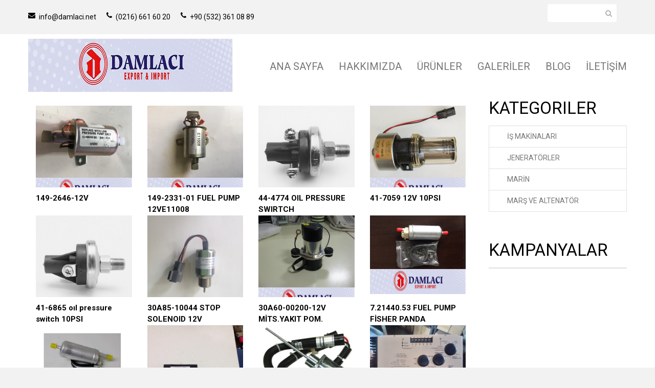

--- FILE ---
content_type: text/html; Charset=utf-8
request_url: https://damlaci.net/kategori/is-makinalari/page-5
body_size: 7893
content:


<!doctype html>
<html>

<head>
<title>Damlacı Oto Yedek Parça</title><meta name="description" content=""><meta name="keywords" content=""><meta http-equiv="Cache-control" content="public"><meta http-equiv="Expires" content="2026-01-30 14:38:15"><meta http-equiv="Content-type" content="text/html; charset=UTF-8"/><link rel="apple-touch-icon" href="/upload/image/favicon.png" /><meta name="viewport" content="width=device-width, initial-scale=1.0" /><link rel="preconnect" href="https://fonts.googleapis.com"><link rel="preconnect" href="https://fonts.gstatic.com" crossorigin><link href="https://fonts.googleapis.com/css2?family=Lato:ital,wght@0,400;0,700;1,400;1,700&family=Roboto:ital,wght@0,100;0,400;0,700;1,100;1,400;1,700&display=swap" rel="stylesheet"><link rel="stylesheet" href="//maxcdn.bootstrapcdn.com/font-awesome/4.3.0/css/font-awesome.min.css">
<link type="text/css" href="/_sn2/server/sn2_style.asp?css=1&sn2t=" rel="stylesheet">
</head>

<script src="/js/jquery.min.js" type="text/javascript"></script>
<script src="/js/jquery-migrate-1.2.1.min.js" type="text/javascript"></script>
<script src="/js/api.jquery.js" type="text/javascript"></script>

<script type="text/javascript">
function preloadImages() {
    for(var i = 0; i<arguments.length; i++)
    $("<img />").attr("src", arguments[i]);
}

preloadImages("/upload/image/bx_loader.gif");

(function($) {
    $(document).ready(function(){
        $('.page_preloader').delay(600).fadeOut('fast');
    });
})(jQuery);
</script>

<script src="/js/device.min.js" type="text/javascript"></script>
<script src="/js/jquery.easing.1.3.js" type="text/javascript"></script>
<script src="/js/ajaxify-shop.js" type="text/javascript"></script>
<script src="/js/hoverIntent.js" type="text/javascript"></script>
<script src="/js/superfish.js" type="text/javascript"></script>
<script src="/js/sftouchscreen.js" type="text/javascript"></script>
<script src="/js/tm-stick-up.js" type="text/javascript"></script>
<script src="/js/jquery.formstyler.min.js" type="text/javascript"></script>
<script src="/js/wow.min.js" type="text/javascript"></script>
<script src="/js/jquery.nivoslider.js" type="text/javascript"></script>
<script src="/js/jquery.bxslider.min.js" type="text/javascript"></script>

<!-- parallax -->
<script src="/js/jquery.parallax.js" type="text/javascript"></script>
<script type="text/javascript">
(function($) {
    if(device.desktop() && $(window).width() >= 992 ){
        function parallaxInit() {
            $('.parallax_box__1').parallax("50%", -0.1);
            $('.parallax_box__2').parallax("50%", -0.1);
            $('.parallax_box__3').parallax("50%", -0.1);
        };

        // SMOOTHSCROLL 4 WEBKIT
        var platform = navigator.platform.toLowerCase();
        if (platform.indexOf('win') == 0 || platform.indexOf('linux') == 0) {
            if ($.browser.webkit || $.browser.msie) {

                /* jquery.simplr.smoothscroll - https://github.com/simov/simplr-smoothscroll */
                ;(function(e){"use strict";e.srSmoothscroll=function(t){var n=e.extend({step:85,speed:600,ease:"linear"},t||{});var r=e(window),i=e(document),s=0,o=n.step,u=n.speed,a=r.height(),f=navigator.userAgent.indexOf("AppleWebKit")!==-1?e("body"):e("html"),l=false;e("body").mousewheel(function(e,t){l=true;if(t<0)s=s+a>=i.height()?s:s+=o;else s=s<=0?0:s-=o;f.stop().animate({scrollTop:s},u,n.ease,function(){l=false});return false});r.on("resize",function(e){a=r.height()}).on("scroll",function(e){if(!l)s=r.scrollTop()})}})(jQuery);

                /* jquery.mousewheel - https://github.com/jquery/jquery-mousewheel */
                !function(a){"function"==typeof define&&define.amd?define(["jquery"],a):"object"==typeof exports?module.exports=a:a(jQuery)}(function(a){function b(b){var g=b||window.event,h=i.call(arguments,1),j=0,l=0,m=0,n=0,o=0,p=0;if(b=a.event.fix(g),b.type="mousewheel","detail"in g&&(m=-1*g.detail),"wheelDelta"in g&&(m=g.wheelDelta),"wheelDeltaY"in g&&(m=g.wheelDeltaY),"wheelDeltaX"in g&&(l=-1*g.wheelDeltaX),"axis"in g&&g.axis===g.HORIZONTAL_AXIS&&(l=-1*m,m=0),j=0===m?l:m,"deltaY"in g&&(m=-1*g.deltaY,j=m),"deltaX"in g&&(l=g.deltaX,0===m&&(j=-1*l)),0!==m||0!==l){if(1===g.deltaMode){var q=a.data(this,"mousewheel-line-height");j*=q,m*=q,l*=q}else if(2===g.deltaMode){var r=a.data(this,"mousewheel-page-height");j*=r,m*=r,l*=r}if(n=Math.max(Math.abs(m),Math.abs(l)),(!f||f>n)&&(f=n,d(g,n)&&(f/=40)),d(g,n)&&(j/=40,l/=40,m/=40),j=Math[j>=1?"floor":"ceil"](j/f),l=Math[l>=1?"floor":"ceil"](l/f),m=Math[m>=1?"floor":"ceil"](m/f),k.settings.normalizeOffset&&this.getBoundingClientRect){var s=this.getBoundingClientRect();o=b.clientX-s.left,p=b.clientY-s.top}return b.deltaX=l,b.deltaY=m,b.deltaFactor=f,b.offsetX=o,b.offsetY=p,b.deltaMode=0,h.unshift(b,j,l,m),e&&clearTimeout(e),e=setTimeout(c,200),(a.event.dispatch||a.event.handle).apply(this,h)}} function d(a,b){return k.settings.adjustOldDeltas&&"mousewheel"===a.type&&b%120===0}var e,f,g=["wheel","mousewheel","DOMMouseScroll","MozMousePixelScroll"],h="onwheel"in document||document.documentMode>=9?["wheel"]:["mousewheel","DomMouseScroll","MozMousePixelScroll"],i=Array.prototype.slice;if(a.event.fixHooks)for(var j=g.length;j;)a.event.fixHooks[g[--j]]=a.event.mouseHooks;var k=a.event.special.mousewheel={version:"3.1.12",setup:function(){if(this.addEventListener)for(var c=h.length;c;)this.addEventListener(h[--c],b,!1);else this.onmousewheel=b;a.data(this,"mousewheel-line-height",k.getLineHeight(this)),a.data(this,"mousewheel-page-height",k.getPageHeight(this))},teardown:function(){if(this.removeEventListener)for(var c=h.length;c;)this.removeEventListener(h[--c],b,!1);else this.onmousewheel=d;a.removeData(this,"mousewheel-line-height"),a.removeData(this,"mousewheel-page-height")},getLineHeight:function(b){var c=a(b),d=c["offsetParent"in a.fn?"offsetParent":"parent"]();return d.length||(d=a("body")),parseInt(d.css("fontSize"),10)||parseInt(c.css("fontSize"),10)||16},getPageHeight:function(b){return a(b).height()},settings:{adjustOldDeltas:!0,normalizeOffset:!0}};a.fn.extend({mousewheel:function(a){return a?this.bind("mousewheel",a):this.trigger("mousewheel")},unmousewheel:function(a){return this.unbind("mousewheel",a)}})});

                $.srSmoothscroll({
                    step: 100,
                    speed: 600,
                    ease: 'linear'
                });
            }
        };
    };

    $(window).load(function() {
        parallaxInit();

        $(window).resize(function() {
            parallaxInit();
        });
    });
})(jQuery);
</script>

<script src="/js/shop.js" type="text/javascript"></script>

<body>

<div class="page_preloader"></div><div id="wrapper"> <div id="wrapper2">  <header id="header"><div class="header_row__1"> <div class="container">  <div class="row"><div class="col-md-6"> <p><a href="mailto:info@damlaci.net"><i class="fa fa-envelope"> </i> info@damlaci.net</a></p><p><a href="tel:902166616020"><i class="fa fa-phone"> </i> (0216) 661 60 20</a></p><p><a href="tel:905323610889"><i class="fa fa-phone"> </i> +90 (532) 361 08 89</a></p></div><div class="col-md-6 text-right"> <div class="header_search"><form action="/search/" method="post" class="search-form" role="search"><input id="search-field" name="sn2_shop_searchKEY" class="hint" type="text" /> <button id="search-submit" type="submit"><i class="fa fa-search"></i></button></form></div></div>  </div> </div></div><div id="header_fixed"> <div class="header_row__2">  <div class="container"><!-- LOGO --><div id="logo"><a href="/"><img src="/upload/image/logo.png" alt="" /></a></div><!-- MEGAMENU --><div id="megamenu"> <ul class="sf-menu megamenu_desktop visible-md visible-lg"><li><a title="" href="/">ANA SAYFA</a></li><li><a title="" href="/hakkimizda">HAKKIMIZDA</a></li><li><a title="" href="/urunler">ÜRÜNLER</a></li><li><a title="" href="/galeri">GALERİLER</a></li><li><a title="" href="/blog">BLOG</a></li><li><a title="" href="/iletisim">İLETİŞİM</a></li></ul> <div class="megamenu_mobile visible-xs visible-sm">  <h2>Hoşgeldiniz<i></i></h2>  <ul class="submenu__1"><li><a title="" href="/">ANA SAYFA</a></li><li><a title="" href="/hakkimizda">HAKKIMIZDA</a></li><li><a title="" href="/urunler">ÜRÜNLER</a></li><li><a title="" href="/galeri">GALERİLER</a></li><li><a title="" href="/blog">BLOG</a></li><li><a title="" href="/iletisim">İLETİŞİM</a></li></ul> </div></div><div class="clearfix"></div>  </div> </div></div>  </header><!-- NIVOSLIDER -->  <div class="slider_wrap"><div class="nivoSlider"><a href=''><img src='/upload/image/slide/slide1_image.jpg' alt='' title='' /></a><a href=''><img src='/upload/image/slide/slide2_image.jpg' alt='' title='' /></a><a href=''><img src='/upload/image/slide/slide3_image.jpg' alt='' title='' /></a></div>  </div>  <script type="text/javascript">$(document).ready(function () { $('.nivoSlider').nivoSlider({  effect:'fade',  animSpeed: 500,  pauseTime: 7000,  startSlide: 0,  pauseOnHover: true,  directionNav: true,  directionNavHide: false,  controlNav: true });});  </script>  <div id="main" role="main"><div class="container"><div class="row sidebar_right "><div class="column_center"><div id="main_content" class="col-sm-9"><div class="page-scope"><h1></h1><p><div class="PAGER PAGERHEAD"><a class=PREV href="page-4">&laquo;Önceki</i></a> <a href="page-0">1</a><a href="page-1">2</a><a href="page-2">3</a><a href="page-3">4</a><a href="page-4">5</a><b>6</b><a href="page-6">7</a><a href="page-7">8</a><a href="page-8">9</a><a href="page-9">10</a><a href="page-10">11</a><a href="page-11">12</a><a href="page-12">13</a><a href="page-13">14</a><a href="page-14">15</a><a href="page-15">16</a><a href="page-16">17</a><a href="page-17">18</a><a href="page-18">19</a><a href="page-19">20</a> <a class=NEXT href="page-6">Sonraki&raquo;</i></a></div><div class='wow col-sm-3 product product__1'><div><div class='product_img'><a class='img_change' href='/urun-detay/149-2646-12v'> <img src='/upload/image/urun/EG239.jpg' alt='' /> <img class='img__2' src='/upload/image/logo.png' alt='' /></a></div><div class='product_info'><div class='product_name'><a href='/urun-detay/149-2646-12v'>149-2646-12V</a></div><div class='product_desc'></div></div></div></div><div class='wow col-sm-3 product product__1'><div><div class='product_img'><a class='img_change' href='/urun-detay/149-2331-01-fuel-pump-12v-e11008'> <img src='/upload/image/urun/EG238.jpg' alt='' /> <img class='img__2' src='/upload/image/logo.png' alt='' /></a></div><div class='product_info'><div class='product_name'><a href='/urun-detay/149-2331-01-fuel-pump-12v-e11008'>149-2331-01 FUEL PUMP 12VE11008</a></div><div class='product_desc'></div></div></div></div><div class='wow col-sm-3 product product__1'><div><div class='product_img'><a class='img_change' href='/urun-detay/44-4774-oil-pressure-swirtch'> <img src='/upload/image/urun/EG237.jpg' alt='' /> <img class='img__2' src='/upload/image/logo.png' alt='' /></a></div><div class='product_info'><div class='product_name'><a href='/urun-detay/44-4774-oil-pressure-swirtch'>44-4774 OIL PRESSURE SWIRTCH</a></div><div class='product_desc'></div></div></div></div><div class='wow col-sm-3 product product__1'><div><div class='product_img'><a class='img_change' href='/urun-detay/41-7059-12v-10psi'> <img src='/upload/image/urun/EG236.jpg' alt='' /> <img class='img__2' src='/upload/image/logo.png' alt='' /></a></div><div class='product_info'><div class='product_name'><a href='/urun-detay/41-7059-12v-10psi'>41-7059 12V 10PSI</a></div><div class='product_desc'></div></div></div></div><div class='wow col-sm-3 product product__1'><div><div class='product_img'><a class='img_change' href='/urun-detay/41-6865-oil-pressure-switch-10psi'> <img src='/upload/image/urun/EG235.jpg' alt='' /> <img class='img__2' src='/upload/image/logo.png' alt='' /></a></div><div class='product_info'><div class='product_name'><a href='/urun-detay/41-6865-oil-pressure-switch-10psi'>41-6865 oıl pressure switch 10PSI</a></div><div class='product_desc'></div></div></div></div><div class='wow col-sm-3 product product__1'><div><div class='product_img'><a class='img_change' href='/urun-detay/30a85-10044-stop-solenoid-12v'> <img src='/upload/image/urun/EG234.jpg' alt='' /> <img class='img__2' src='/upload/image/logo.png' alt='' /></a></div><div class='product_info'><div class='product_name'><a href='/urun-detay/30a85-10044-stop-solenoid-12v'>30A85-10044 STOP SOLENOID 12V</a></div><div class='product_desc'></div></div></div></div><div class='wow col-sm-3 product product__1'><div><div class='product_img'><a class='img_change' href='/urun-detay/30a60-00200-12v-mitsyakit-pom'> <img src='/upload/image/urun/EG233.jpg' alt='' /> <img class='img__2' src='/upload/image/logo.png' alt='' /></a></div><div class='product_info'><div class='product_name'><a href='/urun-detay/30a60-00200-12v-mitsyakit-pom'>30A60-00200-12V MİTS.YAKIT POM.</a></div><div class='product_desc'></div></div></div></div><div class='wow col-sm-3 product product__1'><div><div class='product_img'><a class='img_change' href='/urun-detay/72144053-fuel-pump-fisher-panda'> <img src='/upload/image/urun/EG232.jpg' alt='' /> <img class='img__2' src='/upload/image/logo.png' alt='' /></a></div><div class='product_info'><div class='product_name'><a href='/urun-detay/72144053-fuel-pump-fisher-panda'>7.21440.53 FUEL PUMP FİSHER PANDA</a></div><div class='product_desc'></div></div></div></div><div class='wow col-sm-3 product product__1'><div><div class='product_img'><a class='img_change' href='/urun-detay/7214405i-fuel-pump-12v-5-51-psi'> <img src='/upload/image/urun/EG231.jpg' alt='' /> <img class='img__2' src='/upload/image/logo.png' alt='' /></a></div><div class='product_info'><div class='product_name'><a href='/urun-detay/7214405i-fuel-pump-12v-5-51-psi'>7.21440.5I FUEL PUMP 12V 5 51 PSI</a></div><div class='product_desc'></div></div></div></div><div class='wow col-sm-3 product product__1'><div><div class='product_img'><a class='img_change' href='/urun-detay/xhq-pt-stop-solenoid-24v'> <img src='/upload/image/urun/EG230.jpg' alt='' /> <img class='img__2' src='/upload/image/logo.png' alt='' /></a></div><div class='product_info'><div class='product_name'><a href='/urun-detay/xhq-pt-stop-solenoid-24v'>XHQ-PT STOP SOLENOID 24V</a></div><div class='product_desc'></div></div></div></div><div class='wow col-sm-3 product product__1'><div><div class='product_img'><a class='img_change' href='/urun-detay/tb-25-38109-06-sv-2karier-stop-sa-4831-12v'> <img src='/upload/image/urun/EG229.jpg' alt='' /> <img class='img__2' src='/upload/image/logo.png' alt='' /></a></div><div class='product_info'><div class='product_name'><a href='/urun-detay/tb-25-38109-06-sv-2karier-stop-sa-4831-12v'>TB-25-38109-06-SV-2KARİER STOP SA-4831-12V</a></div><div class='product_desc'></div></div></div></div><div class='wow col-sm-3 product product__1'><div><div class='product_img'><a class='img_change' href='/urun-detay/speed-control3'> <img src='/upload/image/urun/EG228.jpg' alt='' /> <img class='img__2' src='/upload/image/logo.png' alt='' /></a></div><div class='product_info'><div class='product_name'><a href='/urun-detay/speed-control3'>SPEED CONTROL -3</a></div><div class='product_desc'></div></div></div></div><div class='wow col-sm-3 product product__1'><div><div class='product_img'><a class='img_change' href='/urun-detay/sa-60100-stop-solenoid-24v'> <img src='/upload/image/urun/EG227.jpg' alt='' /> <img class='img__2' src='/upload/image/logo.png' alt='' /></a></div><div class='product_info'><div class='product_name'><a href='/urun-detay/sa-60100-stop-solenoid-24v'>SA-60100 STOP SOLENOID 24V</a></div><div class='product_desc'></div></div></div></div><div class='wow col-sm-3 product product__1'><div><div class='product_img'><a class='img_change' href='/urun-detay/sa-12850-20252-stop-solenoid-12v'> <img src='/upload/image/urun/EG226.jpg' alt='' /> <img class='img__2' src='/upload/image/logo.png' alt='' /></a></div><div class='product_info'><div class='product_name'><a href='/urun-detay/sa-12850-20252-stop-solenoid-12v'>SA-12850-20252 STOP SOLENOID 12V</a></div><div class='product_desc'></div></div></div></div><div class='wow col-sm-3 product product__1'><div><div class='product_img'><a class='img_change' href='/urun-detay/sa-5172-24'> <img src='/upload/image/urun/EG225.jpg' alt='' /> <img class='img__2' src='/upload/image/logo.png' alt='' /></a></div><div class='product_info'><div class='product_name'><a href='/urun-detay/sa-5172-24'>SA-5172-24</a></div><div class='product_desc'></div></div></div></div><div class='wow col-sm-3 product product__1'><div><div class='product_img'><a class='img_change' href='/urun-detay/sa-5172-stop-solenoid-24v'> <img src='/upload/image/urun/EG224.jpg' alt='' /> <img class='img__2' src='/upload/image/logo.png' alt='' /></a></div><div class='product_info'><div class='product_name'><a href='/urun-detay/sa-5172-stop-solenoid-24v'>SA-5172 STOP SOLENOID 24V</a></div><div class='product_desc'></div></div></div></div><div class="PAGER PAGERFOOT"><a class=PREV href="page-4">&laquo;Önceki</i></a> <a href="page-0">1</a><a href="page-1">2</a><a href="page-2">3</a><a href="page-3">4</a><a href="page-4">5</a><b>6</b><a href="page-6">7</a><a href="page-7">8</a><a href="page-8">9</a><a href="page-9">10</a><a href="page-10">11</a><a href="page-11">12</a><a href="page-12">13</a><a href="page-13">14</a><a href="page-14">15</a><a href="page-15">16</a><a href="page-16">17</a><a href="page-17">18</a><a href="page-18">19</a><a href="page-19">20</a> <a class=NEXT href="page-6">Sonraki&raquo;</i></a></div></p></div></div></div><div class="column_right column col-sm-3"><div class="widget widget__collections"><h3 class="widget_header">Kategoriler</h3><div class="widget_content"><ul class="list"><li><a href='/kategori/is-makinalari' title='İŞ MAKİNALARI'>İŞ MAKİNALARI</a></li><li><a href='/kategori/jeneratorler' title='JENERATÖRLER'>JENERATÖRLER</a></li><li><a href='/kategori/marin' title='MARİN'>MARİN</a></li><li><a href='/kategori/mars-ve-altenator' title='MARŞ VE ALTENATÖR'>MARŞ VE ALTENATÖR</a></li></ul></div></div><div class="widget widget__types"><h3 class="widget_header">Kampanyalar</h3><div class="widget_content"><ul class="list"></ul></div></div></div></div></div></div> <footer> <div class="container footer_content">  <div class="row"><div class="col-sm-12 col-lg-3 footer_block footer_block__2 wow animated" style="visibility: visible; animation-name: fade;"> <h3>MENÜ</h3> <ul>  <li><a title="" href="/">ANA SAYFA</a></li><li><a title="" href="/hakkimizda">HAKKIMIZDA</a></li><li><a title="" href="/urunler">ÜRÜNLER</a></li><li><a title="" href="/galeri">GALERİLER</a></li><li><a title="" href="/blog">BLOG</a></li><li><a title="" href="/iletisim">İLETİŞİM</a></li> </ul></div><div class="col-sm-12 col-lg-3 footer_block footer_block__3 wow animated" style="visibility: visible; animation-name: fade;"> <h3>KATEGORİLER</h3> <ul>  <li><a href='/kategori/is-makinalari' title='İŞ MAKİNALARI'>İŞ MAKİNALARI</a></li><li><a href='/kategori/jeneratorler' title='JENERATÖRLER'>JENERATÖRLER</a></li><li><a href='/kategori/marin' title='MARİN'>MARİN</a></li><li><a href='/kategori/mars-ve-altenator' title='MARŞ VE ALTENATÖR'>MARŞ VE ALTENATÖR</a></li> </ul></div><div class="col-sm-12 col-lg-6 footer_block footer_block__4 wow animated" style="visibility: visible;"> <ul class="footer_social">  <li><a href="//twitter.com/"><i class="fa fa-twitter"> </i></a></li>  <li><a href="https://www.facebook.com/Damlac%C4%B1-otomltdsti-360592410676284"><i class="fa fa-facebook"> </i></a></li>  <li><a href="//plus.google.com/"><i class="fa fa-google-plus"> </i></a></li> </ul></div>  </div> </div> <div class="copyright">  <div class="container"><p role="contentinfo"> © 1999-2021 Damlacı | Her Hakkı Saklıdır.<br /> <script src="http://sitefabrikasi.com/bannertext.js"></script></p>  </div> </div></footer> </div> <!-- / #wrapper2 --></div><!-- / #wrapper --><p></p>

</body>
</html>

--- FILE ---
content_type: text/css; Charset=utf-8
request_url: https://damlaci.net/_sn2/server/sn2_style.asp?css=1&sn2t=
body_size: 65628
content:
/*! * Bootstrap v3.0.1 by @fat and @mdo * Copyright 2013 Twitter, Inc. * Licensed under http://www.apache.org/licenses/LICENSE-2.0 * * Designed and built with all the love in the world by @mdo and @fat. *//*! normalize.css v2.1.3 | MIT License | git.io/normalize */article,aside,details,figcaption,figure,footer,header,hgroup,main,nav,section,summary { display:block;}audio,canvas,video { display: inline-block;}audio:not([controls]) { display: none; height: 0;}[hidden],template { display: none;}html { font-family: sans-serif; -webkit-text-size-adjust: 100%;   -ms-text-size-adjust: 100%;}body { margin: 0;}a { background: transparent;}a:focus { outline: thin dotted;}a:active,a:hover { outline: 0;}h1 { margin: 0.67em 0; font-size: 2em;}abbr[title] { border-bottom: 1px dotted;}b,strong { font-weight: bold;}dfn { font-style: italic;}hr { height: 0; -moz-box-sizing: content-box;    box-sizing: content-box;}mark { color: #000; background: #ff0;}code,kbd,pre,samp { font-family: monospace, serif; font-size: 1em;}pre { white-space: pre-wrap;}q { quotes: "\201C" "\201D" "\2018" "\2019";}small { font-size: 80%;}sub,sup { position: relative; font-size: 75%; line-height: 0; vertical-align: baseline;}sup { top: -0.5em;}sub { bottom: -0.25em;}img { border: 0;}svg:not(:root) { overflow: hidden;}figure { margin: 0;}fieldset { padding: 0.35em 0.625em 0.75em; margin: 0 2px; border: 1px solid #c0c0c0;}legend { padding: 0; border: 0;}button,input,select,textarea { margin: 0; font-family: inherit; font-size: 100%;}button,input { line-height: normal;}button,select { text-transform: none;}button,html input[type="button"],input[type="reset"],input[type="submit"] { cursor: pointer; -webkit-appearance: button;}button[disabled],html input[disabled] { cursor: default;}input[type="checkbox"],input[type="radio"] { padding: 0; box-sizing: border-box;}input[type="search"] { -webkit-box-sizing: content-box;   -moz-box-sizing: content-box;     box-sizing: content-box; -webkit-appearance: textfield;}input[type="search"]::-webkit-search-cancel-button,input[type="search"]::-webkit-search-decoration { -webkit-appearance: none;}button::-moz-focus-inner,input::-moz-focus-inner { padding: 0; border: 0;}textarea { overflow: auto; vertical-align: top;}table { border-collapse: collapse; border-spacing: 0;}@media print { * {  color: #000 !important;  text-shadow: none !important;  background: transparent !important;  box-shadow: none !important; } a, a:visited {  text-decoration: underline; } a[href]:after {  content: " (" attr(href) ")"; } abbr[title]:after {  content: " (" attr(title) ")"; } a[href^="javascript:"]:after, a[href^="#"]:after {  content: ""; } pre, blockquote {  border: 1px solid #999;  page-break-inside: avoid; } thead {  display: table-header-group; } tr, img {  page-break-inside: avoid; } img {  max-width: 100% !important; } @page {  margin: 2cm .5cm; } p, h2, h3 {  orphans: 3;  widows: 3; } h2, h3 {  page-break-after: avoid; } select {  background: #fff !important; } .navbar {  display: none; } .table td, .table th {  background-color: #fff !important; } .btn > .caret, .dropup > .btn > .caret {  border-top-color: #000 !important; } .label {  border: 1px solid #000; } .table {  border-collapse: collapse !important; } .table-bordered th, .table-bordered td {  border: 1px solid #ddd !important; }}*,*:before,*:after { -webkit-box-sizing: border-box;   -moz-box-sizing: border-box;     box-sizing: border-box;}html { font-size: 62.5%; -webkit-tap-highlight-color: rgba(0, 0, 0, 0);}body { font-family: "Helvetica Neue", Helvetica, Arial, sans-serif; font-size: 14px; line-height: 1.428571429; color: #333333; background-color: #ffffff;}input,button,select,textarea { font-family: inherit; font-size: inherit; line-height: inherit;}/*a { color: #428bca; text-decoration: none;}a:hover,a:focus { color: #2a6496; text-decoration: underline;}a:focus { outline: thin dotted #333; outline: 5px auto -webkit-focus-ring-color; outline-offset: -2px;}img { vertical-align: middle;}*/.img-responsive { display: block; height: auto; max-width: 100%;}.img-rounded { border-radius: 6px;}.img-thumbnail { display: inline-block; height: auto; max-width: 100%; padding: 4px; line-height: 1.428571429; background-color: #ffffff; border: 1px solid #dddddd; border-radius: 4px; -webkit-transition: all 0.2s ease-in-out;     transition: all 0.2s ease-in-out;}.img-circle { border-radius: 50%;}hr { margin-top: 20px; margin-bottom: 20px; border: 0; border-top: 1px solid #eeeeee;}.sr-only { position: absolute; width: 1px; height: 1px; padding: 0; margin: -1px; overflow: hidden; clip: rect(0, 0, 0, 0); border: 0;}p { margin: 0 0 10px;}.lead { margin-bottom: 20px; font-size: 16px; font-weight: 200; line-height: 1.4;}@media (min-width: 768px) { .lead {  font-size: 21px; }}small,.small { font-size: 85%;}cite { font-style: normal;}.text-muted { color: #999999;}.text-primary { color: #428bca;}.text-primary:hover { color: #3071a9;}.text-warning { color: #c09853;}.text-warning:hover { color: #a47e3c;}.text-danger { color: #b94a48;}.text-danger:hover { color: #953b39;}.text-success { color: #468847;}.text-success:hover { color: #356635;}.text-info { color: #3a87ad;}.text-info:hover { color: #2d6987;}.text-left { text-align: left;}.text-right { text-align: right;}.text-center { text-align: center;}h1,h2,h3,h4,h5,h6,.h1,.h2,.h3,.h4,.h5,.h6 { font-family: "Helvetica Neue", Helvetica, Arial, sans-serif; font-weight: 500; line-height: 1.1; color: inherit;}h1 small,h2 small,h3 small,h4 small,h5 small,h6 small,.h1 small,.h2 small,.h3 small,.h4 small,.h5 small,.h6 small,h1 .small,h2 .small,h3 .small,h4 .small,h5 .small,h6 .small,.h1 .small,.h2 .small,.h3 .small,.h4 .small,.h5 .small,.h6 .small { font-weight: normal; line-height: 1; color: #999999;}h1,h2,h3 { margin-top: 20px; margin-bottom: 10px;}h1 small,h2 small,h3 small,h1 .small,h2 .small,h3 .small { font-size: 65%;}h4,h5,h6 { margin-top: 10px; margin-bottom: 10px;}h4 small,h5 small,h6 small,h4 .small,h5 .small,h6 .small { font-size: 75%;}h1,.h1 { font-size: 36px;}h2,.h2 { font-size: 30px;}h3,.h3 { font-size: 24px;}h4,.h4 { font-size: 18px;}h5,.h5 { font-size: 14px;}h6,.h6 { font-size: 12px;}.page-header { padding-bottom: 9px; margin: 40px 0 20px; border-bottom: 1px solid #eeeeee;}ul,ol { margin-top: 0; margin-bottom: 10px;}ul ul,ol ul,ul ol,ol ol { margin-bottom: 0;}.list-unstyled { padding-left: 0; list-style: none;}.list-inline { padding-left: 0; list-style: none;}.list-inline > li { display: inline-block; padding-right: 5px; padding-left: 5px;}.list-inline > li:first-child { padding-left: 0;}dl { margin-bottom: 20px;}dt,dd { line-height: 1.428571429;}dt { font-weight: bold;}dd { margin-left: 0;}@media (min-width: 768px) { .dl-horizontal dt {  float: left;  width: 160px;  overflow: hidden;  clear: left;  text-align: right;  text-overflow: ellipsis;  white-space: nowrap; } .dl-horizontal dd {  margin-left: 180px; } .dl-horizontal dd:before, .dl-horizontal dd:after {  display: table;  content: " "; } .dl-horizontal dd:after {  clear: both; } .dl-horizontal dd:before, .dl-horizontal dd:after {  display: table;  content: " "; } .dl-horizontal dd:after {  clear: both; }}abbr[title],abbr[data-original-title] { cursor: help; border-bottom: 1px dotted #999999;}abbr.initialism { font-size: 90%; text-transform: uppercase;}blockquote { padding: 10px 20px; margin: 0 0 20px; border-left: 5px solid #eeeeee;}blockquote p { font-size: 17.5px; font-weight: 300; line-height: 1.25;}blockquote p:last-child { margin-bottom: 0;}blockquote small { display: block; line-height: 1.428571429; color: #999999;}blockquote small:before { content: '\2014 \00A0';}blockquote.pull-right { padding-right: 15px; padding-left: 0; border-right: 5px solid #eeeeee; border-left: 0;}blockquote.pull-right p,blockquote.pull-right small,blockquote.pull-right .small { text-align: right;}blockquote.pull-right small:before,blockquote.pull-right .small:before { content: '';}blockquote.pull-right small:after,blockquote.pull-right .small:after { content: '\00A0 \2014';}blockquote:before,blockquote:after { content: "";}address { margin-bottom: 20px; font-style: normal; line-height: 1.428571429;}code,kbd,pre,samp { font-family: Monaco, Menlo, Consolas, "Courier New", monospace;}code { padding: 2px 4px; font-size: 90%; color: #c7254e; white-space: nowrap; background-color: #f9f2f4; border-radius: 4px;}pre { display: block; padding: 9.5px; margin: 0 0 10px; font-size: 13px; line-height: 1.428571429; color: #333333; word-break: break-all; word-wrap: break-word; background-color: #f5f5f5; border: 1px solid #cccccc; border-radius: 4px;}pre code { padding: 0; font-size: inherit; color: inherit; white-space: pre-wrap; background-color: transparent; border-radius: 0;}.pre-scrollable { max-height: 340px; overflow-y: scroll;}.container { padding-right: 15px; padding-left: 15px; margin-right: auto; margin-left: auto;}.container:before,.container:after { display: table; content: " ";}.container:after { clear: both;}.container:before,.container:after { display: table; content: " ";}.container:after { clear: both;}.row { margin-right: -15px; margin-left: -15px;}.row:before,.row:after { display: table; content: " ";}.row:after { clear: both;}.row:before,.row:after { display: table; content: " ";}.row:after { clear: both;}.col-xs-1,.col-sm-1,.col-md-1,.col-lg-1,.col-xs-2,.col-sm-2,.col-md-2,.col-lg-2,.col-xs-3,.col-sm-3,.col-md-3,.col-lg-3,.col-xs-4,.col-sm-4,.col-md-4,.col-lg-4,.col-xs-5,.col-sm-5,.col-md-5,.col-lg-5,.col-xs-6,.col-sm-6,.col-md-6,.col-lg-6,.col-xs-7,.col-sm-7,.col-md-7,.col-lg-7,.col-xs-8,.col-sm-8,.col-md-8,.col-lg-8,.col-xs-9,.col-sm-9,.col-md-9,.col-lg-9,.col-xs-10,.col-sm-10,.col-md-10,.col-lg-10,.col-xs-11,.col-sm-11,.col-md-11,.col-lg-11,.col-xs-12,.col-sm-12,.col-md-12,.col-lg-12 { position: relative; min-height: 1px; padding-right: 15px; padding-left: 15px;}.col-xs-1,.col-xs-2,.col-xs-3,.col-xs-4,.col-xs-5,.col-xs-6,.col-xs-7,.col-xs-8,.col-xs-9,.col-xs-10,.col-xs-11 { float: left;}.col-xs-12 { width: 100%;}.col-xs-11 { width: 91.66666666666666%;}.col-xs-10 { width: 83.33333333333334%;}.col-xs-9 { width: 75%;}.col-xs-8 { width: 66.66666666666666%;}.col-xs-7 { width: 58.333333333333336%;}.col-xs-6 { width: 50%;}.col-xs-5 { width: 41.66666666666667%;}.col-xs-4 { width: 33.33333333333333%;}.col-xs-3 { width: 25%;}.col-xs-2 { width: 16.666666666666664%;}.col-xs-1 { width: 8.333333333333332%;}.col-xs-pull-12 { right: 100%;}.col-xs-pull-11 { right: 91.66666666666666%;}.col-xs-pull-10 { right: 83.33333333333334%;}.col-xs-pull-9 { right: 75%;}.col-xs-pull-8 { right: 66.66666666666666%;}.col-xs-pull-7 { right: 58.333333333333336%;}.col-xs-pull-6 { right: 50%;}.col-xs-pull-5 { right: 41.66666666666667%;}.col-xs-pull-4 { right: 33.33333333333333%;}.col-xs-pull-3 { right: 25%;}.col-xs-pull-2 { right: 16.666666666666664%;}.col-xs-pull-1 { right: 8.333333333333332%;}.col-xs-push-12 { left: 100%;}.col-xs-push-11 { left: 91.66666666666666%;}.col-xs-push-10 { left: 83.33333333333334%;}.col-xs-push-9 { left: 75%;}.col-xs-push-8 { left: 66.66666666666666%;}.col-xs-push-7 { left: 58.333333333333336%;}.col-xs-push-6 { left: 50%;}.col-xs-push-5 { left: 41.66666666666667%;}.col-xs-push-4 { left: 33.33333333333333%;}.col-xs-push-3 { left: 25%;}.col-xs-push-2 { left: 16.666666666666664%;}.col-xs-push-1 { left: 8.333333333333332%;}.col-xs-offset-12 { margin-left: 100%;}.col-xs-offset-11 { margin-left: 91.66666666666666%;}.col-xs-offset-10 { margin-left: 83.33333333333334%;}.col-xs-offset-9 { margin-left: 75%;}.col-xs-offset-8 { margin-left: 66.66666666666666%;}.col-xs-offset-7 { margin-left: 58.333333333333336%;}.col-xs-offset-6 { margin-left: 50%;}.col-xs-offset-5 { margin-left: 41.66666666666667%;}.col-xs-offset-4 { margin-left: 33.33333333333333%;}.col-xs-offset-3 { margin-left: 25%;}.col-xs-offset-2 { margin-left: 16.666666666666664%;}.col-xs-offset-1 { margin-left: 8.333333333333332%;}@media (min-width: 768px) { .container {  width: 750px; } .col-sm-1, .col-sm-2, .col-sm-3, .col-sm-4, .col-sm-5, .col-sm-6, .col-sm-7, .col-sm-8, .col-sm-9, .col-sm-10, .col-sm-11 {  float: left; } .col-sm-12 {  width: 100%; } .col-sm-11 {  width: 91.66666666666666%; } .col-sm-10 {  width: 83.33333333333334%; } .col-sm-9 {  width: 75%; } .col-sm-8 {  width: 66.66666666666666%; } .col-sm-7 {  width: 58.333333333333336%; } .col-sm-6 {  width: 50%; } .col-sm-5 {  width: 41.66666666666667%; } .col-sm-4 {  width: 33.33333333333333%; } .col-sm-3 {  width: 25%; } .col-sm-2 {  width: 16.666666666666664%; } .col-sm-1 {  width: 8.333333333333332%; } .col-sm-pull-12 {  right: 100%; } .col-sm-pull-11 {  right: 91.66666666666666%; } .col-sm-pull-10 {  right: 83.33333333333334%; } .col-sm-pull-9 {  right: 75%; } .col-sm-pull-8 {  right: 66.66666666666666%; } .col-sm-pull-7 {  right: 58.333333333333336%; } .col-sm-pull-6 {  right: 50%; } .col-sm-pull-5 {  right: 41.66666666666667%; } .col-sm-pull-4 {  right: 33.33333333333333%; } .col-sm-pull-3 {  right: 25%; } .col-sm-pull-2 {  right: 16.666666666666664%; } .col-sm-pull-1 {  right: 8.333333333333332%; } .col-sm-push-12 {  left: 100%; } .col-sm-push-11 {  left: 91.66666666666666%; } .col-sm-push-10 {  left: 83.33333333333334%; } .col-sm-push-9 {  left: 75%; } .col-sm-push-8 {  left: 66.66666666666666%; } .col-sm-push-7 {  left: 58.333333333333336%; } .col-sm-push-6 {  left: 50%; } .col-sm-push-5 {  left: 41.66666666666667%; } .col-sm-push-4 {  left: 33.33333333333333%; } .col-sm-push-3 {  left: 25%; } .col-sm-push-2 {  left: 16.666666666666664%; } .col-sm-push-1 {  left: 8.333333333333332%; } .col-sm-offset-12 {  margin-left: 100%; } .col-sm-offset-11 {  margin-left: 91.66666666666666%; } .col-sm-offset-10 {  margin-left: 83.33333333333334%; } .col-sm-offset-9 {  margin-left: 75%; } .col-sm-offset-8 {  margin-left: 66.66666666666666%; } .col-sm-offset-7 {  margin-left: 58.333333333333336%; } .col-sm-offset-6 {  margin-left: 50%; } .col-sm-offset-5 {  margin-left: 41.66666666666667%; } .col-sm-offset-4 {  margin-left: 33.33333333333333%; } .col-sm-offset-3 {  margin-left: 25%; } .col-sm-offset-2 {  margin-left: 16.666666666666664%; } .col-sm-offset-1 {  margin-left: 8.333333333333332%; }}@media (min-width: 992px) { .container {  width: 970px; } .col-md-1, .col-md-2, .col-md-3, .col-md-4, .col-md-5, .col-md-6, .col-md-7, .col-md-8, .col-md-9, .col-md-10, .col-md-11 {  float: left; } .col-md-12 {  width: 100%; } .col-md-11 {  width: 91.66666666666666%; } .col-md-10 {  width: 83.33333333333334%; } .col-md-9 {  width: 75%; } .col-md-8 {  width: 66.66666666666666%; } .col-md-7 {  width: 58.333333333333336%; } .col-md-6 {  width: 50%; } .col-md-5 {  width: 41.66666666666667%; } .col-md-4 {  width: 33.33333333333333%; } .col-md-3 {  width: 25%; } .col-md-2 {  width: 16.666666666666664%; } .col-md-1 {  width: 8.333333333333332%; } .col-md-pull-12 {  right: 100%; } .col-md-pull-11 {  right: 91.66666666666666%; } .col-md-pull-10 {  right: 83.33333333333334%; } .col-md-pull-9 {  right: 75%; } .col-md-pull-8 {  right: 66.66666666666666%; } .col-md-pull-7 {  right: 58.333333333333336%; } .col-md-pull-6 {  right: 50%; } .col-md-pull-5 {  right: 41.66666666666667%; } .col-md-pull-4 {  right: 33.33333333333333%; } .col-md-pull-3 {  right: 25%; } .col-md-pull-2 {  right: 16.666666666666664%; } .col-md-pull-1 {  right: 8.333333333333332%; } .col-md-push-12 {  left: 100%; } .col-md-push-11 {  left: 91.66666666666666%; } .col-md-push-10 {  left: 83.33333333333334%; } .col-md-push-9 {  left: 75%; } .col-md-push-8 {  left: 66.66666666666666%; } .col-md-push-7 {  left: 58.333333333333336%; } .col-md-push-6 {  left: 50%; } .col-md-push-5 {  left: 41.66666666666667%; } .col-md-push-4 {  left: 33.33333333333333%; } .col-md-push-3 {  left: 25%; } .col-md-push-2 {  left: 16.666666666666664%; } .col-md-push-1 {  left: 8.333333333333332%; } .col-md-offset-12 {  margin-left: 100%; } .col-md-offset-11 {  margin-left: 91.66666666666666%; } .col-md-offset-10 {  margin-left: 83.33333333333334%; } .col-md-offset-9 {  margin-left: 75%; } .col-md-offset-8 {  margin-left: 66.66666666666666%; } .col-md-offset-7 {  margin-left: 58.333333333333336%; } .col-md-offset-6 {  margin-left: 50%; } .col-md-offset-5 {  margin-left: 41.66666666666667%; } .col-md-offset-4 {  margin-left: 33.33333333333333%; } .col-md-offset-3 {  margin-left: 25%; } .col-md-offset-2 {  margin-left: 16.666666666666664%; } .col-md-offset-1 {  margin-left: 8.333333333333332%; }}@media (min-width: 1200px) { .container {  width: 1170px; } .col-lg-1, .col-lg-2, .col-lg-3, .col-lg-4, .col-lg-5, .col-lg-6, .col-lg-7, .col-lg-8, .col-lg-9, .col-lg-10, .col-lg-11 {  float: left; } .col-lg-12 {  width: 100%; } .col-lg-11 {  width: 91.66666666666666%; } .col-lg-10 {  width: 83.33333333333334%; } .col-lg-9 {  width: 75%; } .col-lg-8 {  width: 66.66666666666666%; } .col-lg-7 {  width: 58.333333333333336%; } .col-lg-6 {  width: 50%; } .col-lg-5 {  width: 41.66666666666667%; } .col-lg-4 {  width: 33.33333333333333%; } .col-lg-3 {  width: 25%; } .col-lg-2 {  width: 16.666666666666664%; } .col-lg-1 {  width: 8.333333333333332%; } .col-lg-pull-12 {  right: 100%; } .col-lg-pull-11 {  right: 91.66666666666666%; } .col-lg-pull-10 {  right: 83.33333333333334%; } .col-lg-pull-9 {  right: 75%; } .col-lg-pull-8 {  right: 66.66666666666666%; } .col-lg-pull-7 {  right: 58.333333333333336%; } .col-lg-pull-6 {  right: 50%; } .col-lg-pull-5 {  right: 41.66666666666667%; } .col-lg-pull-4 {  right: 33.33333333333333%; } .col-lg-pull-3 {  right: 25%; } .col-lg-pull-2 {  right: 16.666666666666664%; } .col-lg-pull-1 {  right: 8.333333333333332%; } .col-lg-push-12 {  left: 100%; } .col-lg-push-11 {  left: 91.66666666666666%; } .col-lg-push-10 {  left: 83.33333333333334%; } .col-lg-push-9 {  left: 75%; } .col-lg-push-8 {  left: 66.66666666666666%; } .col-lg-push-7 {  left: 58.333333333333336%; } .col-lg-push-6 {  left: 50%; } .col-lg-push-5 {  left: 41.66666666666667%; } .col-lg-push-4 {  left: 33.33333333333333%; } .col-lg-push-3 {  left: 25%; } .col-lg-push-2 {  left: 16.666666666666664%; } .col-lg-push-1 {  left: 8.333333333333332%; } .col-lg-offset-12 {  margin-left: 100%; } .col-lg-offset-11 {  margin-left: 91.66666666666666%; } .col-lg-offset-10 {  margin-left: 83.33333333333334%; } .col-lg-offset-9 {  margin-left: 75%; } .col-lg-offset-8 {  margin-left: 66.66666666666666%; } .col-lg-offset-7 {  margin-left: 58.333333333333336%; } .col-lg-offset-6 {  margin-left: 50%; } .col-lg-offset-5 {  margin-left: 41.66666666666667%; } .col-lg-offset-4 {  margin-left: 33.33333333333333%; } .col-lg-offset-3 {  margin-left: 25%; } .col-lg-offset-2 {  margin-left: 16.666666666666664%; } .col-lg-offset-1 {  margin-left: 8.333333333333332%; }}table { max-width: 100%; background-color: transparent;}th { text-align: left;}.table { width: 100%; margin-bottom: 20px;}.table > thead > tr > th,.table > tbody > tr > th,.table > tfoot > tr > th,.table > thead > tr > td,.table > tbody > tr > td,.table > tfoot > tr > td { padding: 8px; line-height: 1.428571429; vertical-align: top; border-top: 1px solid #dddddd;}.table > thead > tr > th { vertical-align: bottom; border-bottom: 2px solid #dddddd;}.table > caption + thead > tr:first-child > th,.table > colgroup + thead > tr:first-child > th,.table > thead:first-child > tr:first-child > th,.table > caption + thead > tr:first-child > td,.table > colgroup + thead > tr:first-child > td,.table > thead:first-child > tr:first-child > td { border-top: 0;}.table > tbody + tbody { border-top: 2px solid #dddddd;}.table .table { background-color: #ffffff;}.table-condensed > thead > tr > th,.table-condensed > tbody > tr > th,.table-condensed > tfoot > tr > th,.table-condensed > thead > tr > td,.table-condensed > tbody > tr > td,.table-condensed > tfoot > tr > td { padding: 5px;}.table-bordered { border: 1px solid #dddddd;}.table-bordered > thead > tr > th,.table-bordered > tbody > tr > th,.table-bordered > tfoot > tr > th,.table-bordered > thead > tr > td,.table-bordered > tbody > tr > td,.table-bordered > tfoot > tr > td { border: 1px solid #dddddd;}.table-bordered > thead > tr > th,.table-bordered > thead > tr > td { border-bottom-width: 2px;}.table-striped > tbody > tr:nth-child(odd) > td,.table-striped > tbody > tr:nth-child(odd) > th { background-color: #f9f9f9;}.table-hover > tbody > tr:hover > td,.table-hover > tbody > tr:hover > th { background-color: #f5f5f5;}table col[class*="col-"] { display: table-column; float: none;}table td[class*="col-"],table th[class*="col-"] { display: table-cell; float: none;}.table > thead > tr > td.active,.table > tbody > tr > td.active,.table > tfoot > tr > td.active,.table > thead > tr > th.active,.table > tbody > tr > th.active,.table > tfoot > tr > th.active,.table > thead > tr.active > td,.table > tbody > tr.active > td,.table > tfoot > tr.active > td,.table > thead > tr.active > th,.table > tbody > tr.active > th,.table > tfoot > tr.active > th { background-color: #f5f5f5;}.table > thead > tr > td.success,.table > tbody > tr > td.success,.table > tfoot > tr > td.success,.table > thead > tr > th.success,.table > tbody > tr > th.success,.table > tfoot > tr > th.success,.table > thead > tr.success > td,.table > tbody > tr.success > td,.table > tfoot > tr.success > td,.table > thead > tr.success > th,.table > tbody > tr.success > th,.table > tfoot > tr.success > th { background-color: #dff0d8;}.table-hover > tbody > tr > td.success:hover,.table-hover > tbody > tr > th.success:hover,.table-hover > tbody > tr.success:hover > td,.table-hover > tbody > tr.success:hover > th { background-color: #d0e9c6;}.table > thead > tr > td.danger,.table > tbody > tr > td.danger,.table > tfoot > tr > td.danger,.table > thead > tr > th.danger,.table > tbody > tr > th.danger,.table > tfoot > tr > th.danger,.table > thead > tr.danger > td,.table > tbody > tr.danger > td,.table > tfoot > tr.danger > td,.table > thead > tr.danger > th,.table > tbody > tr.danger > th,.table > tfoot > tr.danger > th { background-color: #f2dede;}.table-hover > tbody > tr > td.danger:hover,.table-hover > tbody > tr > th.danger:hover,.table-hover > tbody > tr.danger:hover > td,.table-hover > tbody > tr.danger:hover > th { background-color: #ebcccc;}.table > thead > tr > td.warning,.table > tbody > tr > td.warning,.table > tfoot > tr > td.warning,.table > thead > tr > th.warning,.table > tbody > tr > th.warning,.table > tfoot > tr > th.warning,.table > thead > tr.warning > td,.table > tbody > tr.warning > td,.table > tfoot > tr.warning > td,.table > thead > tr.warning > th,.table > tbody > tr.warning > th,.table > tfoot > tr.warning > th { background-color: #fcf8e3;}.table-hover > tbody > tr > td.warning:hover,.table-hover > tbody > tr > th.warning:hover,.table-hover > tbody > tr.warning:hover > td,.table-hover > tbody > tr.warning:hover > th { background-color: #faf2cc;}@media (max-width: 767px) { .table-responsive {  width: 100%;  margin-bottom: 15px;  overflow-x: scroll;  overflow-y: hidden;  border: 1px solid #dddddd;  -ms-overflow-style: -ms-autohiding-scrollbar;  -webkit-overflow-scrolling: touch; } .table-responsive > .table {  margin-bottom: 0; } .table-responsive > .table > thead > tr > th, .table-responsive > .table > tbody > tr > th, .table-responsive > .table > tfoot > tr > th, .table-responsive > .table > thead > tr > td, .table-responsive > .table > tbody > tr > td, .table-responsive > .table > tfoot > tr > td {  white-space: nowrap; } .table-responsive > .table-bordered {  border: 0; } .table-responsive > .table-bordered > thead > tr > th:first-child, .table-responsive > .table-bordered > tbody > tr > th:first-child, .table-responsive > .table-bordered > tfoot > tr > th:first-child, .table-responsive > .table-bordered > thead > tr > td:first-child, .table-responsive > .table-bordered > tbody > tr > td:first-child, .table-responsive > .table-bordered > tfoot > tr > td:first-child {  border-left: 0; } .table-responsive > .table-bordered > thead > tr > th:last-child, .table-responsive > .table-bordered > tbody > tr > th:last-child, .table-responsive > .table-bordered > tfoot > tr > th:last-child, .table-responsive > .table-bordered > thead > tr > td:last-child, .table-responsive > .table-bordered > tbody > tr > td:last-child, .table-responsive > .table-bordered > tfoot > tr > td:last-child {  border-right: 0; } .table-responsive > .table-bordered > tbody > tr:last-child > th, .table-responsive > .table-bordered > tfoot > tr:last-child > th, .table-responsive > .table-bordered > tbody > tr:last-child > td, .table-responsive > .table-bordered > tfoot > tr:last-child > td {  border-bottom: 0; }}fieldset { padding: 0; margin: 0; border: 0;}legend { display: block; width: 100%; padding: 0; margin-bottom: 20px; font-size: 21px; line-height: inherit; color: #333333; border: 0; border-bottom: 1px solid #e5e5e5;}label { display: inline-block; margin-bottom: 5px; font-weight: bold;}input[type="search"] { -webkit-box-sizing: border-box;   -moz-box-sizing: border-box;     box-sizing: border-box;}input[type="radio"],input[type="checkbox"] { margin: 4px 0 0; margin-top: 1px \9; /* IE8-9 */ line-height: normal;}input[type="file"] { display: block;}select[multiple],select[size] { height: auto;}select optgroup { font-family: inherit; font-size: inherit; font-style: inherit;}input[type="file"]:focus,input[type="radio"]:focus,input[type="checkbox"]:focus { outline: thin dotted #333; outline: 5px auto -webkit-focus-ring-color; outline-offset: -2px;}input[type="number"]::-webkit-outer-spin-button,input[type="number"]::-webkit-inner-spin-button { height: auto;}output { display: block; padding-top: 7px; font-size: 14px; line-height: 1.428571429; color: #555555; vertical-align: middle;}.form-control:-moz-placeholder { color: #999999;}.form-control::-moz-placeholder { color: #999999;}.form-control:-ms-input-placeholder { color: #999999;}.form-control::-webkit-input-placeholder { color: #999999;}.form-control { display: block; width: 100%; height: 34px; padding: 6px 12px; font-size: 14px; line-height: 1.428571429; color: #555555;/* vertical-align: middle;*/ background-color: #ffffff; background-image: none; border: 1px solid #cccccc; border-radius: 4px; -webkit-box-shadow: inset 0 1px 1px rgba(0, 0, 0, 0.075);     box-shadow: inset 0 1px 1px rgba(0, 0, 0, 0.075); -webkit-transition: border-color ease-in-out 0.15s, box-shadow ease-in-out 0.15s;     transition: border-color ease-in-out 0.15s, box-shadow ease-in-out 0.15s;}.form-control:focus { border-color: #66afe9; outline: 0; -webkit-box-shadow: inset 0 1px 1px rgba(0, 0, 0, 0.075), 0 0 8px rgba(102, 175, 233, 0.6);     box-shadow: inset 0 1px 1px rgba(0, 0, 0, 0.075), 0 0 8px rgba(102, 175, 233, 0.6);}.form-control[disabled],.form-control[readonly],fieldset[disabled] .form-control { cursor: not-allowed; background-color: #eeeeee;}textarea.form-control { height: auto;}.form-group { margin-bottom: 15px;}.radio,.checkbox { display: block; min-height: 20px; padding-left: 20px; margin-top: 10px; margin-bottom: 10px; vertical-align: middle;}.radio label,.checkbox label { display: inline; margin-bottom: 0; font-weight: normal; cursor: pointer;}.radio input[type="radio"],.radio-inline input[type="radio"],.checkbox input[type="checkbox"],.checkbox-inline input[type="checkbox"] { float: left; margin-left: -20px;}.radio + .radio,.checkbox + .checkbox { margin-top: -5px;}.radio-inline,.checkbox-inline { display: inline-block; padding-left: 20px; margin-bottom: 0; font-weight: normal; vertical-align: middle; cursor: pointer;}.radio-inline + .radio-inline,.checkbox-inline + .checkbox-inline { margin-top: 0; margin-left: 10px;}input[type="radio"][disabled],input[type="checkbox"][disabled],.radio[disabled],.radio-inline[disabled],.checkbox[disabled],.checkbox-inline[disabled],fieldset[disabled] input[type="radio"],fieldset[disabled] input[type="checkbox"],fieldset[disabled] .radio,fieldset[disabled] .radio-inline,fieldset[disabled] .checkbox,fieldset[disabled] .checkbox-inline { cursor: not-allowed;}.input-sm { height: 30px; padding: 5px 10px; font-size: 12px; line-height: 1.5; border-radius: 3px;}select.input-sm { height: 30px; line-height: 30px;}textarea.input-sm { height: auto;}.input-lg { height: 45px; padding: 10px 16px; font-size: 18px; line-height: 1.33; border-radius: 6px;}select.input-lg { height: 45px; line-height: 45px;}textarea.input-lg { height: auto;}.has-warning .help-block,.has-warning .control-label,.has-warning .radio,.has-warning .checkbox,.has-warning .radio-inline,.has-warning .checkbox-inline { color: #c09853;}.has-warning .form-control { border-color: #c09853; -webkit-box-shadow: inset 0 1px 1px rgba(0, 0, 0, 0.075);     box-shadow: inset 0 1px 1px rgba(0, 0, 0, 0.075);}.has-warning .form-control:focus { border-color: #a47e3c; -webkit-box-shadow: inset 0 1px 1px rgba(0, 0, 0, 0.075), 0 0 6px #dbc59e;     box-shadow: inset 0 1px 1px rgba(0, 0, 0, 0.075), 0 0 6px #dbc59e;}.has-warning .input-group-addon { color: #c09853; background-color: #fcf8e3; border-color: #c09853;}.has-error .help-block,.has-error .control-label,.has-error .radio,.has-error .checkbox,.has-error .radio-inline,.has-error .checkbox-inline { color: #b94a48;}.has-error .form-control { border-color: #b94a48; -webkit-box-shadow: inset 0 1px 1px rgba(0, 0, 0, 0.075);     box-shadow: inset 0 1px 1px rgba(0, 0, 0, 0.075);}.has-error .form-control:focus { border-color: #953b39; -webkit-box-shadow: inset 0 1px 1px rgba(0, 0, 0, 0.075), 0 0 6px #d59392;     box-shadow: inset 0 1px 1px rgba(0, 0, 0, 0.075), 0 0 6px #d59392;}.has-error .input-group-addon { color: #b94a48; background-color: #f2dede; border-color: #b94a48;}.has-success .help-block,.has-success .control-label,.has-success .radio,.has-success .checkbox,.has-success .radio-inline,.has-success .checkbox-inline { color: #468847;}.has-success .form-control { border-color: #468847; -webkit-box-shadow: inset 0 1px 1px rgba(0, 0, 0, 0.075);     box-shadow: inset 0 1px 1px rgba(0, 0, 0, 0.075);}.has-success .form-control:focus { border-color: #356635; -webkit-box-shadow: inset 0 1px 1px rgba(0, 0, 0, 0.075), 0 0 6px #7aba7b;     box-shadow: inset 0 1px 1px rgba(0, 0, 0, 0.075), 0 0 6px #7aba7b;}.has-success .input-group-addon { color: #468847; background-color: #dff0d8; border-color: #468847;}.form-control-static { margin-bottom: 0;}.help-block { display: block; margin-top: 5px; margin-bottom: 10px; color: #737373;}@media (min-width: 768px) { .form-inline .form-group {  display: inline-block;  margin-bottom: 0;  vertical-align: middle; } .form-inline .form-control {  display: inline-block; } .form-inline .radio, .form-inline .checkbox {  display: inline-block;  padding-left: 0;  margin-top: 0;  margin-bottom: 0; } .form-inline .radio input[type="radio"], .form-inline .checkbox input[type="checkbox"] {  float: none;  margin-left: 0; }}.form-horizontal .control-label,.form-horizontal .radio,.form-horizontal .checkbox,.form-horizontal .radio-inline,.form-horizontal .checkbox-inline { padding-top: 7px; margin-top: 0; margin-bottom: 0;}.form-horizontal .form-group { margin-right: -15px; margin-left: -15px;}.form-horizontal .form-group:before,.form-horizontal .form-group:after { display: table; content: " ";}.form-horizontal .form-group:after { clear: both;}.form-horizontal .form-group:before,.form-horizontal .form-group:after { display: table; content: " ";}.form-horizontal .form-group:after { clear: both;}.form-horizontal .form-control-static { padding-top: 7px;}@media (min-width: 768px) { .form-horizontal .control-label {  text-align: right; }}.btn { display: inline-block; padding: 6px 12px; margin-bottom: 0; font-size: 14px; font-weight: normal; line-height: 1.428571429; text-align: center; white-space: nowrap; vertical-align: middle; cursor: pointer; background-image: none; border: 1px solid transparent; border-radius: 4px; -webkit-user-select: none;   -moz-user-select: none;   -ms-user-select: none;    -o-user-select: none;     user-select: none;}.btn:focus { outline: thin dotted #333; outline: 5px auto -webkit-focus-ring-color; outline-offset: -2px;}.btn:hover,.btn:focus { color: #333333; text-decoration: none;}.btn:active,.btn.active { background-image: none; outline: 0; -webkit-box-shadow: inset 0 3px 5px rgba(0, 0, 0, 0.125);     box-shadow: inset 0 3px 5px rgba(0, 0, 0, 0.125);}.btn.disabled,.btn[disabled],fieldset[disabled] .btn { pointer-events: none; cursor: not-allowed; opacity: 0.65; filter: alpha(opacity=65); -webkit-box-shadow: none;     box-shadow: none;}.btn-default { color: #333333; background-color: #ffffff; border-color: #cccccc;}.btn-default:hover,.btn-default:focus,.btn-default:active,.btn-default.active,.open .dropdown-toggle.btn-default { color: #333333; background-color: #ebebeb; border-color: #adadad;}.btn-default:active,.btn-default.active,.open .dropdown-toggle.btn-default { background-image: none;}.btn-default.disabled,.btn-default[disabled],fieldset[disabled] .btn-default,.btn-default.disabled:hover,.btn-default[disabled]:hover,fieldset[disabled] .btn-default:hover,.btn-default.disabled:focus,.btn-default[disabled]:focus,fieldset[disabled] .btn-default:focus,.btn-default.disabled:active,.btn-default[disabled]:active,fieldset[disabled] .btn-default:active,.btn-default.disabled.active,.btn-default[disabled].active,fieldset[disabled] .btn-default.active { background-color: #ffffff; border-color: #cccccc;}.btn-primary { color: #ffffff; background-color: #428bca; border-color: #357ebd;}.btn-primary:hover,.btn-primary:focus,.btn-primary:active,.btn-primary.active,.open .dropdown-toggle.btn-primary { color: #ffffff; background-color: #3276b1; border-color: #285e8e;}.btn-primary:active,.btn-primary.active,.open .dropdown-toggle.btn-primary { background-image: none;}.btn-primary.disabled,.btn-primary[disabled],fieldset[disabled] .btn-primary,.btn-primary.disabled:hover,.btn-primary[disabled]:hover,fieldset[disabled] .btn-primary:hover,.btn-primary.disabled:focus,.btn-primary[disabled]:focus,fieldset[disabled] .btn-primary:focus,.btn-primary.disabled:active,.btn-primary[disabled]:active,fieldset[disabled] .btn-primary:active,.btn-primary.disabled.active,.btn-primary[disabled].active,fieldset[disabled] .btn-primary.active { background-color: #428bca; border-color: #357ebd;}.btn-warning { color: #ffffff; background-color: #f0ad4e; border-color: #eea236;}.btn-warning:hover,.btn-warning:focus,.btn-warning:active,.btn-warning.active,.open .dropdown-toggle.btn-warning { color: #ffffff; background-color: #ed9c28; border-color: #d58512;}.btn-warning:active,.btn-warning.active,.open .dropdown-toggle.btn-warning { background-image: none;}.btn-warning.disabled,.btn-warning[disabled],fieldset[disabled] .btn-warning,.btn-warning.disabled:hover,.btn-warning[disabled]:hover,fieldset[disabled] .btn-warning:hover,.btn-warning.disabled:focus,.btn-warning[disabled]:focus,fieldset[disabled] .btn-warning:focus,.btn-warning.disabled:active,.btn-warning[disabled]:active,fieldset[disabled] .btn-warning:active,.btn-warning.disabled.active,.btn-warning[disabled].active,fieldset[disabled] .btn-warning.active { background-color: #f0ad4e; border-color: #eea236;}.btn-danger { color: #ffffff; background-color: #d9534f; border-color: #d43f3a;}.btn-danger:hover,.btn-danger:focus,.btn-danger:active,.btn-danger.active,.open .dropdown-toggle.btn-danger { color: #ffffff; background-color: #d2322d; border-color: #ac2925;}.btn-danger:active,.btn-danger.active,.open .dropdown-toggle.btn-danger { background-image: none;}.btn-danger.disabled,.btn-danger[disabled],fieldset[disabled] .btn-danger,.btn-danger.disabled:hover,.btn-danger[disabled]:hover,fieldset[disabled] .btn-danger:hover,.btn-danger.disabled:focus,.btn-danger[disabled]:focus,fieldset[disabled] .btn-danger:focus,.btn-danger.disabled:active,.btn-danger[disabled]:active,fieldset[disabled] .btn-danger:active,.btn-danger.disabled.active,.btn-danger[disabled].active,fieldset[disabled] .btn-danger.active { background-color: #d9534f; border-color: #d43f3a;}.btn-success { color: #ffffff; background-color: #5cb85c; border-color: #4cae4c;}.btn-success:hover,.btn-success:focus,.btn-success:active,.btn-success.active,.open .dropdown-toggle.btn-success { color: #ffffff; background-color: #47a447; border-color: #398439;}.btn-success:active,.btn-success.active,.open .dropdown-toggle.btn-success { background-image: none;}.btn-success.disabled,.btn-success[disabled],fieldset[disabled] .btn-success,.btn-success.disabled:hover,.btn-success[disabled]:hover,fieldset[disabled] .btn-success:hover,.btn-success.disabled:focus,.btn-success[disabled]:focus,fieldset[disabled] .btn-success:focus,.btn-success.disabled:active,.btn-success[disabled]:active,fieldset[disabled] .btn-success:active,.btn-success.disabled.active,.btn-success[disabled].active,fieldset[disabled] .btn-success.active { background-color: #5cb85c; border-color: #4cae4c;}.btn-info { color: #ffffff; background-color: #5bc0de; border-color: #46b8da;}.btn-info:hover,.btn-info:focus,.btn-info:active,.btn-info.active,.open .dropdown-toggle.btn-info { color: #ffffff; background-color: #39b3d7; border-color: #269abc;}.btn-info:active,.btn-info.active,.open .dropdown-toggle.btn-info { background-image: none;}.btn-info.disabled,.btn-info[disabled],fieldset[disabled] .btn-info,.btn-info.disabled:hover,.btn-info[disabled]:hover,fieldset[disabled] .btn-info:hover,.btn-info.disabled:focus,.btn-info[disabled]:focus,fieldset[disabled] .btn-info:focus,.btn-info.disabled:active,.btn-info[disabled]:active,fieldset[disabled] .btn-info:active,.btn-info.disabled.active,.btn-info[disabled].active,fieldset[disabled] .btn-info.active { background-color: #5bc0de; border-color: #46b8da;}.btn-link { font-weight: normal; color: #428bca; cursor: pointer; border-radius: 0;}.btn-link,.btn-link:active,.btn-link[disabled],fieldset[disabled] .btn-link { background-color: transparent; -webkit-box-shadow: none;     box-shadow: none;}.btn-link,.btn-link:hover,.btn-link:focus,.btn-link:active { border-color: transparent;}.btn-link:hover,.btn-link:focus { color: #2a6496; text-decoration: underline; background-color: transparent;}.btn-link[disabled]:hover,fieldset[disabled] .btn-link:hover,.btn-link[disabled]:focus,fieldset[disabled] .btn-link:focus { color: #999999; text-decoration: none;}.btn-lg { padding: 10px 16px; font-size: 18px; line-height: 1.33; border-radius: 6px;}.btn-sm,.btn-xs { padding: 5px 10px; font-size: 12px; line-height: 1.5; border-radius: 3px;}.btn-xs { padding: 1px 5px;}.btn-block { display: block; width: 100%; padding-right: 0; padding-left: 0;}.btn-block + .btn-block { margin-top: 5px;}input[type="submit"].btn-block,input[type="reset"].btn-block,input[type="button"].btn-block { width: 100%;}.fade { opacity: 0; -webkit-transition: opacity 0.15s linear;     transition: opacity 0.15s linear;}.fade.in { opacity: 1;}.collapse { display: none;}.collapse.in { display: block;}.collapsing { position: relative; height: 0; overflow: hidden; -webkit-transition: height 0.35s ease;     transition: height 0.35s ease;}@font-face { font-family: 'Glyphicons Halflings'; src: url('../fonts/glyphicons-halflings-regular.eot'); src: url('../fonts/glyphicons-halflings-regular.eot?#iefix') format('embedded-opentype'), url('../fonts/glyphicons-halflings-regular.woff') format('woff'), url('../fonts/glyphicons-halflings-regular.ttf') format('truetype'), url('../fonts/glyphicons-halflings-regular.svg#glyphicons_halflingsregular') format('svg');}.glyphicon { position: relative; top: 1px; display: inline-block; font-family: 'Glyphicons Halflings'; -webkit-font-smoothing: antialiased; font-style: normal; font-weight: normal; line-height: 1; -moz-osx-font-smoothing: grayscale;}.glyphicon:empty { width: 1em;}.glyphicon-asterisk:before { content: "\2a";}.glyphicon-plus:before { content: "\2b";}.glyphicon-euro:before { content: "\20ac";}.glyphicon-minus:before { content: "\2212";}.glyphicon-cloud:before { content: "\2601";}.glyphicon-envelope:before { content: "\2709";}.glyphicon-pencil:before { content: "\270f";}.glyphicon-glass:before { content: "\e001";}.glyphicon-music:before { content: "\e002";}.glyphicon-search:before { content: "\e003";}.glyphicon-heart:before { content: "\e005";}.glyphicon-star:before { content: "\e006";}.glyphicon-star-empty:before { content: "\e007";}.glyphicon-user:before { content: "\e008";}.glyphicon-film:before { content: "\e009";}.glyphicon-th-large:before { content: "\e010";}.glyphicon-th:before { content: "\e011";}.glyphicon-th-list:before { content: "\e012";}.glyphicon-ok:before { content: "\e013";}.glyphicon-remove:before { content: "\e014";}.glyphicon-zoom-in:before { content: "\e015";}.glyphicon-zoom-out:before { content: "\e016";}.glyphicon-off:before { content: "\e017";}.glyphicon-signal:before { content: "\e018";}.glyphicon-cog:before { content: "\e019";}.glyphicon-trash:before { content: "\e020";}.glyphicon-home:before { content: "\e021";}.glyphicon-file:before { content: "\e022";}.glyphicon-time:before { content: "\e023";}.glyphicon-road:before { content: "\e024";}.glyphicon-download-alt:before { content: "\e025";}.glyphicon-download:before { content: "\e026";}.glyphicon-upload:before { content: "\e027";}.glyphicon-inbox:before { content: "\e028";}.glyphicon-play-circle:before { content: "\e029";}.glyphicon-repeat:before { content: "\e030";}.glyphicon-refresh:before { content: "\e031";}.glyphicon-list-alt:before { content: "\e032";}.glyphicon-lock:before { content: "\e033";}.glyphicon-flag:before { content: "\e034";}.glyphicon-headphones:before { content: "\e035";}.glyphicon-volume-off:before { content: "\e036";}.glyphicon-volume-down:before { content: "\e037";}.glyphicon-volume-up:before { content: "\e038";}.glyphicon-qrcode:before { content: "\e039";}.glyphicon-barcode:before { content: "\e040";}.glyphicon-tag:before { content: "\e041";}.glyphicon-tags:before { content: "\e042";}.glyphicon-book:before { content: "\e043";}.glyphicon-bookmark:before { content: "\e044";}.glyphicon-print:before { content: "\e045";}.glyphicon-camera:before { content: "\e046";}.glyphicon-font:before { content: "\e047";}.glyphicon-bold:before { content: "\e048";}.glyphicon-italic:before { content: "\e049";}.glyphicon-text-height:before { content: "\e050";}.glyphicon-text-width:before { content: "\e051";}.glyphicon-align-left:before { content: "\e052";}.glyphicon-align-center:before { content: "\e053";}.glyphicon-align-right:before { content: "\e054";}.glyphicon-align-justify:before { content: "\e055";}.glyphicon-list:before { content: "\e056";}.glyphicon-indent-left:before { content: "\e057";}.glyphicon-indent-right:before { content: "\e058";}.glyphicon-facetime-video:before { content: "\e059";}.glyphicon-picture:before { content: "\e060";}.glyphicon-map-marker:before { content: "\e062";}.glyphicon-adjust:before { content: "\e063";}.glyphicon-tint:before { content: "\e064";}.glyphicon-edit:before { content: "\e065";}.glyphicon-share:before { content: "\e066";}.glyphicon-check:before { content: "\e067";}.glyphicon-move:before { content: "\e068";}.glyphicon-step-backward:before { content: "\e069";}.glyphicon-fast-backward:before { content: "\e070";}.glyphicon-backward:before { content: "\e071";}.glyphicon-play:before { content: "\e072";}.glyphicon-pause:before { content: "\e073";}.glyphicon-stop:before { content: "\e074";}.glyphicon-forward:before { content: "\e075";}.glyphicon-fast-forward:before { content: "\e076";}.glyphicon-step-forward:before { content: "\e077";}.glyphicon-eject:before { content: "\e078";}.glyphicon-chevron-left:before { content: "\e079";}.glyphicon-chevron-right:before { content: "\e080";}.glyphicon-plus-sign:before { content: "\e081";}.glyphicon-minus-sign:before { content: "\e082";}.glyphicon-remove-sign:before { content: "\e083";}.glyphicon-ok-sign:before { content: "\e084";}.glyphicon-question-sign:before { content: "\e085";}.glyphicon-info-sign:before { content: "\e086";}.glyphicon-screenshot:before { content: "\e087";}.glyphicon-remove-circle:before { content: "\e088";}.glyphicon-ok-circle:before { content: "\e089";}.glyphicon-ban-circle:before { content: "\e090";}.glyphicon-arrow-left:before { content: "\e091";}.glyphicon-arrow-right:before { content: "\e092";}.glyphicon-arrow-up:before { content: "\e093";}.glyphicon-arrow-down:before { content: "\e094";}.glyphicon-share-alt:before { content: "\e095";}.glyphicon-resize-full:before { content: "\e096";}.glyphicon-resize-small:before { content: "\e097";}.glyphicon-exclamation-sign:before { content: "\e101";}.glyphicon-gift:before { content: "\e102";}.glyphicon-leaf:before { content: "\e103";}.glyphicon-fire:before { content: "\e104";}.glyphicon-eye-open:before { content: "\e105";}.glyphicon-eye-close:before { content: "\e106";}.glyphicon-warning-sign:before { content: "\e107";}.glyphicon-plane:before { content: "\e108";}.glyphicon-calendar:before { content: "\e109";}.glyphicon-random:before { content: "\e110";}.glyphicon-comment:before { content: "\e111";}.glyphicon-magnet:before { content: "\e112";}.glyphicon-chevron-up:before { content: "\e113";}.glyphicon-chevron-down:before { content: "\e114";}.glyphicon-retweet:before { content: "\e115";}.glyphicon-shopping-cart:before { content: "\e116";}.glyphicon-folder-close:before { content: "\e117";}.glyphicon-folder-open:before { content: "\e118";}.glyphicon-resize-vertical:before { content: "\e119";}.glyphicon-resize-horizontal:before { content: "\e120";}.glyphicon-hdd:before { content: "\e121";}.glyphicon-bullhorn:before { content: "\e122";}.glyphicon-bell:before { content: "\e123";}.glyphicon-certificate:before { content: "\e124";}.glyphicon-thumbs-up:before { content: "\e125";}.glyphicon-thumbs-down:before { content: "\e126";}.glyphicon-hand-right:before { content: "\e127";}.glyphicon-hand-left:before { content: "\e128";}.glyphicon-hand-up:before { content: "\e129";}.glyphicon-hand-down:before { content: "\e130";}.glyphicon-circle-arrow-right:before { content: "\e131";}.glyphicon-circle-arrow-left:before { content: "\e132";}.glyphicon-circle-arrow-up:before { content: "\e133";}.glyphicon-circle-arrow-down:before { content: "\e134";}.glyphicon-globe:before { content: "\e135";}.glyphicon-wrench:before { content: "\e136";}.glyphicon-tasks:before { content: "\e137";}.glyphicon-filter:before { content: "\e138";}.glyphicon-briefcase:before { content: "\e139";}.glyphicon-fullscreen:before { content: "\e140";}.glyphicon-dashboard:before { content: "\e141";}.glyphicon-paperclip:before { content: "\e142";}.glyphicon-heart-empty:before { content: "\e143";}.glyphicon-link:before { content: "\e144";}.glyphicon-phone:before { content: "\e145";}.glyphicon-pushpin:before { content: "\e146";}.glyphicon-usd:before { content: "\e148";}.glyphicon-gbp:before { content: "\e149";}.glyphicon-sort:before { content: "\e150";}.glyphicon-sort-by-alphabet:before { content: "\e151";}.glyphicon-sort-by-alphabet-alt:before { content: "\e152";}.glyphicon-sort-by-order:before { content: "\e153";}.glyphicon-sort-by-order-alt:before { content: "\e154";}.glyphicon-sort-by-attributes:before { content: "\e155";}.glyphicon-sort-by-attributes-alt:before { content: "\e156";}.glyphicon-unchecked:before { content: "\e157";}.glyphicon-expand:before { content: "\e158";}.glyphicon-collapse-down:before { content: "\e159";}.glyphicon-collapse-up:before { content: "\e160";}.glyphicon-log-in:before { content: "\e161";}.glyphicon-flash:before { content: "\e162";}.glyphicon-log-out:before { content: "\e163";}.glyphicon-new-window:before { content: "\e164";}.glyphicon-record:before { content: "\e165";}.glyphicon-save:before { content: "\e166";}.glyphicon-open:before { content: "\e167";}.glyphicon-saved:before { content: "\e168";}.glyphicon-import:before { content: "\e169";}.glyphicon-export:before { content: "\e170";}.glyphicon-send:before { content: "\e171";}.glyphicon-floppy-disk:before { content: "\e172";}.glyphicon-floppy-saved:before { content: "\e173";}.glyphicon-floppy-remove:before { content: "\e174";}.glyphicon-floppy-save:before { content: "\e175";}.glyphicon-floppy-open:before { content: "\e176";}.glyphicon-credit-card:before { content: "\e177";}.glyphicon-transfer:before { content: "\e178";}.glyphicon-cutlery:before { content: "\e179";}.glyphicon-header:before { content: "\e180";}.glyphicon-compressed:before { content: "\e181";}.glyphicon-earphone:before { content: "\e182";}.glyphicon-phone-alt:before { content: "\e183";}.glyphicon-tower:before { content: "\e184";}.glyphicon-stats:before { content: "\e185";}.glyphicon-sd-video:before { content: "\e186";}.glyphicon-hd-video:before { content: "\e187";}.glyphicon-subtitles:before { content: "\e188";}.glyphicon-sound-stereo:before { content: "\e189";}.glyphicon-sound-dolby:before { content: "\e190";}.glyphicon-sound-5-1:before { content: "\e191";}.glyphicon-sound-6-1:before { content: "\e192";}.glyphicon-sound-7-1:before { content: "\e193";}.glyphicon-copyright-mark:before { content: "\e194";}.glyphicon-registration-mark:before { content: "\e195";}.glyphicon-cloud-download:before { content: "\e197";}.glyphicon-cloud-upload:before { content: "\e198";}.glyphicon-tree-conifer:before { content: "\e199";}.glyphicon-tree-deciduous:before { content: "\e200";}.caret { display: inline-block; width: 0; height: 0; margin-left: 2px; vertical-align: middle; border-top: 4px solid #000000; border-right: 4px solid transparent; border-bottom: 0 dotted; border-left: 4px solid transparent;}.dropdown { position: relative;}.dropdown-toggle:focus { outline: 0;}.dropdown-menu { position: absolute; top: 100%; left: 0; z-index: 1000; display: none; float: left; min-width: 160px; padding: 5px 0; margin: 2px 0 0; font-size: 14px; list-style: none; background-color: #ffffff; border: 1px solid #cccccc; border: 1px solid rgba(0, 0, 0, 0.15); border-radius: 4px; -webkit-box-shadow: 0 6px 12px rgba(0, 0, 0, 0.175);     box-shadow: 0 6px 12px rgba(0, 0, 0, 0.175); background-clip: padding-box;}.dropdown-menu.pull-right { right: 0; left: auto;}.dropdown-menu .divider { height: 1px; margin: 9px 0; overflow: hidden; background-color: #e5e5e5;}.dropdown-menu > li > a { display: block; padding: 3px 20px; clear: both; font-weight: normal; line-height: 1.428571429; color: #333333; white-space: nowrap;}.dropdown-menu > li > a:hover,.dropdown-menu > li > a:focus { color: #262626; text-decoration: none; background-color: #f5f5f5;}.dropdown-menu > .active > a,.dropdown-menu > .active > a:hover,.dropdown-menu > .active > a:focus { color: #ffffff; text-decoration: none; background-color: #428bca; outline: 0;}.dropdown-menu > .disabled > a,.dropdown-menu > .disabled > a:hover,.dropdown-menu > .disabled > a:focus { color: #999999;}.dropdown-menu > .disabled > a:hover,.dropdown-menu > .disabled > a:focus { text-decoration: none; cursor: not-allowed; background-color: transparent; background-image: none; filter: progid:DXImageTransform.Microsoft.gradient(enabled=false);}.open > .dropdown-menu { display: block;}.open > a { outline: 0;}.dropdown-header { display: block; padding: 3px 20px; font-size: 12px; line-height: 1.428571429; color: #999999;}.dropdown-backdrop { position: fixed; top: 0; right: 0; bottom: 0; left: 0; z-index: 990;}.pull-right > .dropdown-menu { right: 0; left: auto;}.dropup .caret,.navbar-fixed-bottom .dropdown .caret { border-top: 0 dotted; border-bottom: 4px solid #000000; content: "";}.dropup .dropdown-menu,.navbar-fixed-bottom .dropdown .dropdown-menu { top: auto; bottom: 100%; margin-bottom: 1px;}@media (min-width: 768px) { .navbar-right .dropdown-menu {  right: 0;  left: auto; }}.btn-default .caret { border-top-color: #333333;}.btn-primary .caret,.btn-success .caret,.btn-warning .caret,.btn-danger .caret,.btn-info .caret { border-top-color: #fff;}.dropup .btn-default .caret { border-bottom-color: #333333;}.dropup .btn-primary .caret,.dropup .btn-success .caret,.dropup .btn-warning .caret,.dropup .btn-danger .caret,.dropup .btn-info .caret { border-bottom-color: #fff;}.btn-group,.btn-group-vertical { position: relative; display: inline-block;/* vertical-align: middle;*/}.btn-group > .btn,.btn-group-vertical > .btn { position: relative; float: left;}.btn-group > .btn:hover,.btn-group-vertical > .btn:hover,.btn-group > .btn:focus,.btn-group-vertical > .btn:focus,.btn-group > .btn:active,.btn-group-vertical > .btn:active,.btn-group > .btn.active,.btn-group-vertical > .btn.active { z-index: 2;}.btn-group > .btn:focus,.btn-group-vertical > .btn:focus { outline: none;}.btn-group .btn + .btn,.btn-group .btn + .btn-group,.btn-group .btn-group + .btn,.btn-group .btn-group + .btn-group { margin-left: -1px;}.btn-toolbar:before,.btn-toolbar:after { display: table; content: " ";}.btn-toolbar:after { clear: both;}.btn-toolbar:before,.btn-toolbar:after { display: table; content: " ";}.btn-toolbar:after { clear: both;}.btn-toolbar .btn-group { float: left;}.btn-toolbar > .btn + .btn,.btn-toolbar > .btn-group + .btn,.btn-toolbar > .btn + .btn-group,.btn-toolbar > .btn-group + .btn-group { margin-left: 5px;}.btn-group > .btn:not(:first-child):not(:last-child):not(.dropdown-toggle) { border-radius: 0;}.btn-group > .btn:first-child { margin-left: 0;}.btn-group > .btn:first-child:not(:last-child):not(.dropdown-toggle) { border-top-right-radius: 0; border-bottom-right-radius: 0;}.btn-group > .btn:last-child:not(:first-child),.btn-group > .dropdown-toggle:not(:first-child) { border-bottom-left-radius: 0; border-top-left-radius: 0;}.btn-group > .btn-group { float: left;}.btn-group > .btn-group:not(:first-child):not(:last-child) > .btn { border-radius: 0;}.btn-group > .btn-group:first-child > .btn:last-child,.btn-group > .btn-group:first-child > .dropdown-toggle { border-top-right-radius: 0; border-bottom-right-radius: 0;}.btn-group > .btn-group:last-child > .btn:first-child { border-bottom-left-radius: 0; border-top-left-radius: 0;}.btn-group .dropdown-toggle:active,.btn-group.open .dropdown-toggle { outline: 0;}.btn-group-xs > .btn { padding: 5px 10px; padding: 1px 5px; font-size: 12px; line-height: 1.5; border-radius: 3px;}.btn-group-sm > .btn { padding: 5px 10px; font-size: 12px; line-height: 1.5; border-radius: 3px;}.btn-group-lg > .btn { padding: 10px 16px; font-size: 18px; line-height: 1.33; border-radius: 6px;}.btn-group > .btn + .dropdown-toggle { padding-right: 8px; padding-left: 8px;}.btn-group > .btn-lg + .dropdown-toggle { padding-right: 12px; padding-left: 12px;}.btn-group.open .dropdown-toggle { -webkit-box-shadow: inset 0 3px 5px rgba(0, 0, 0, 0.125);     box-shadow: inset 0 3px 5px rgba(0, 0, 0, 0.125);}.btn-group.open .dropdown-toggle.btn-link { -webkit-box-shadow: none;     box-shadow: none;}.btn .caret { margin-left: 0;}.btn-lg .caret { border-width: 5px 5px 0; border-bottom-width: 0;}.dropup .btn-lg .caret { border-width: 0 5px 5px;}.btn-group-vertical > .btn,.btn-group-vertical > .btn-group { display: block; float: none; width: 100%; max-width: 100%;}.btn-group-vertical > .btn-group:before,.btn-group-vertical > .btn-group:after { display: table; content: " ";}.btn-group-vertical > .btn-group:after { clear: both;}.btn-group-vertical > .btn-group:before,.btn-group-vertical > .btn-group:after { display: table; content: " ";}.btn-group-vertical > .btn-group:after { clear: both;}.btn-group-vertical > .btn-group > .btn { float: none;}.btn-group-vertical > .btn + .btn,.btn-group-vertical > .btn + .btn-group,.btn-group-vertical > .btn-group + .btn,.btn-group-vertical > .btn-group + .btn-group { margin-top: -1px; margin-left: 0;}.btn-group-vertical > .btn:not(:first-child):not(:last-child) { border-radius: 0;}.btn-group-vertical > .btn:first-child:not(:last-child) { border-top-right-radius: 4px; border-bottom-right-radius: 0; border-bottom-left-radius: 0;}.btn-group-vertical > .btn:last-child:not(:first-child) { border-top-right-radius: 0; border-bottom-left-radius: 4px; border-top-left-radius: 0;}.btn-group-vertical > .btn-group:not(:first-child):not(:last-child) > .btn { border-radius: 0;}.btn-group-vertical > .btn-group:first-child > .btn:last-child,.btn-group-vertical > .btn-group:first-child > .dropdown-toggle { border-bottom-right-radius: 0; border-bottom-left-radius: 0;}.btn-group-vertical > .btn-group:last-child > .btn:first-child { border-top-right-radius: 0; border-top-left-radius: 0;}.btn-group-justified { display: table; width: 100%; border-collapse: separate; table-layout: fixed;}.btn-group-justified .btn { display: table-cell; float: none; width: 1%;}[data-toggle="buttons"] > .btn > input[type="radio"],[data-toggle="buttons"] > .btn > input[type="checkbox"] { display: none;}.input-group { position: relative; display: table; border-collapse: separate;}.input-group.col { float: none; padding-right: 0; padding-left: 0;}.input-group .form-control { width: 100%; margin-bottom: 0;}.input-group-lg > .form-control,.input-group-lg > .input-group-addon,.input-group-lg > .input-group-btn > .btn { height: 45px; padding: 10px 16px; font-size: 18px; line-height: 1.33; border-radius: 6px;}select.input-group-lg > .form-control,select.input-group-lg > .input-group-addon,select.input-group-lg > .input-group-btn > .btn { height: 45px; line-height: 45px;}textarea.input-group-lg > .form-control,textarea.input-group-lg > .input-group-addon,textarea.input-group-lg > .input-group-btn > .btn { height: auto;}.input-group-sm > .form-control,.input-group-sm > .input-group-addon,.input-group-sm > .input-group-btn > .btn { height: 30px; padding: 5px 10px; font-size: 12px; line-height: 1.5; border-radius: 3px;}select.input-group-sm > .form-control,select.input-group-sm > .input-group-addon,select.input-group-sm > .input-group-btn > .btn { height: 30px; line-height: 30px;}textarea.input-group-sm > .form-control,textarea.input-group-sm > .input-group-addon,textarea.input-group-sm > .input-group-btn > .btn { height: auto;}.input-group-addon,.input-group-btn,.input-group .form-control { display: table-cell;}.input-group-addon:not(:first-child):not(:last-child),.input-group-btn:not(:first-child):not(:last-child),.input-group .form-control:not(:first-child):not(:last-child) { border-radius: 0;}.input-group-addon,.input-group-btn { width: 1%; white-space: nowrap;/* vertical-align: middle;*/}.input-group-addon { padding: 6px 12px; font-size: 14px; font-weight: normal; line-height: 1; color: #555555; text-align: center; background-color: #eeeeee; border: 1px solid #cccccc; border-radius: 4px;}.input-group-addon.input-sm { padding: 5px 10px; font-size: 12px; border-radius: 3px;}.input-group-addon.input-lg { padding: 10px 16px; font-size: 18px; border-radius: 6px;}.input-group-addon input[type="radio"],.input-group-addon input[type="checkbox"] { margin-top: 0;}.input-group .form-control:first-child,.input-group-addon:first-child,.input-group-btn:first-child > .btn,.input-group-btn:first-child > .dropdown-toggle,.input-group-btn:last-child > .btn:not(:last-child):not(.dropdown-toggle) { border-top-right-radius: 0; border-bottom-right-radius: 0;}.input-group-addon:first-child { border-right: 0;}.input-group .form-control:last-child,.input-group-addon:last-child,.input-group-btn:last-child > .btn,.input-group-btn:last-child > .dropdown-toggle,.input-group-btn:first-child > .btn:not(:first-child) { border-bottom-left-radius: 0; border-top-left-radius: 0;}.input-group-addon:last-child { border-left: 0;}.input-group-btn { position: relative; white-space: nowrap;}.input-group-btn:first-child > .btn { margin-right: -1px;}.input-group-btn:last-child > .btn { margin-left: -1px;}.input-group-btn > .btn { position: relative;}.input-group-btn > .btn + .btn { margin-left: -4px;}.input-group-btn > .btn:hover,.input-group-btn > .btn:active { z-index: 2;}.nav { padding-left: 0; margin-bottom: 0; list-style: none;}.nav:before,.nav:after { display: table; content: " ";}.nav:after { clear: both;}.nav:before,.nav:after { display: table; content: " ";}.nav:after { clear: both;}.nav > li { position: relative; display: block;}.nav > li > a { position: relative; display: block; padding: 10px 15px;}.nav > li > a:hover,.nav > li > a:focus { text-decoration: none; background-color: #eeeeee;}.nav > li.disabled > a { color: #999999;}.nav > li.disabled > a:hover,.nav > li.disabled > a:focus { color: #999999; text-decoration: none; cursor: not-allowed; background-color: transparent;}.nav .open > a,.nav .open > a:hover,.nav .open > a:focus { background-color: #eeeeee; border-color: #428bca;}.nav .open > a .caret,.nav .open > a:hover .caret,.nav .open > a:focus .caret { border-top-color: #2a6496; border-bottom-color: #2a6496;}.nav .nav-divider { height: 1px; margin: 9px 0; overflow: hidden; background-color: #e5e5e5;}.nav > li > a > img { max-width: none;}.nav-tabs { border-bottom: 1px solid #dddddd;}.nav-tabs > li { float: left; margin-bottom: -1px;}.nav-tabs > li > a { margin-right: 2px; line-height: 1.428571429; border: 1px solid transparent; border-radius: 4px 4px 0 0;}.nav-tabs > li > a:hover { border-color: #eeeeee #eeeeee #dddddd;}.nav-tabs > li.active > a,.nav-tabs > li.active > a:hover,.nav-tabs > li.active > a:focus { color: #555555; cursor: default; background-color: #ffffff; border: 1px solid #dddddd; border-bottom-color: transparent;}.nav-tabs.nav-justified { width: 100%; border-bottom: 0;}.nav-tabs.nav-justified > li { float: none;}.nav-tabs.nav-justified > li > a { margin-bottom: 5px; text-align: center;}.nav-tabs.nav-justified > .dropdown .dropdown-menu { top: auto; left: auto;}@media (min-width: 768px) { .nav-tabs.nav-justified > li {  display: table-cell;  width: 1%; } .nav-tabs.nav-justified > li > a {  margin-bottom: 0; }}.nav-tabs.nav-justified > li > a { margin-right: 0; border-radius: 4px;}.nav-tabs.nav-justified > .active > a,.nav-tabs.nav-justified > .active > a:hover,.nav-tabs.nav-justified > .active > a:focus { border: 1px solid #dddddd;}@media (min-width: 768px) { .nav-tabs.nav-justified > li > a {  border-bottom: 1px solid #dddddd;  border-radius: 4px 4px 0 0; } .nav-tabs.nav-justified > .active > a, .nav-tabs.nav-justified > .active > a:hover, .nav-tabs.nav-justified > .active > a:focus {  border-bottom-color: #ffffff; }}.nav-pills > li { float: left;}.nav-pills > li > a { border-radius: 4px;}.nav-pills > li + li { margin-left: 2px;}.nav-pills > li.active > a,.nav-pills > li.active > a:hover,.nav-pills > li.active > a:focus { color: #ffffff; background-color: #428bca;}.nav-pills > li.active > a .caret,.nav-pills > li.active > a:hover .caret,.nav-pills > li.active > a:focus .caret { border-top-color: #ffffff; border-bottom-color: #ffffff;}.nav-stacked > li { float: none;}.nav-stacked > li + li { margin-top: 2px; margin-left: 0;}.nav-justified { width: 100%;}.nav-justified > li { float: none;}.nav-justified > li > a { margin-bottom: 5px; text-align: center;}.nav-justified > .dropdown .dropdown-menu { top: auto; left: auto;}@media (min-width: 768px) { .nav-justified > li {  display: table-cell;  width: 1%; } .nav-justified > li > a {  margin-bottom: 0; }}.nav-tabs-justified { border-bottom: 0;}.nav-tabs-justified > li > a { margin-right: 0; border-radius: 4px;}.nav-tabs-justified > .active > a,.nav-tabs-justified > .active > a:hover,.nav-tabs-justified > .active > a:focus { border: 1px solid #dddddd;}@media (min-width: 768px) { .nav-tabs-justified > li > a {  border-bottom: 1px solid #dddddd;  border-radius: 4px 4px 0 0; } .nav-tabs-justified > .active > a, .nav-tabs-justified > .active > a:hover, .nav-tabs-justified > .active > a:focus {  border-bottom-color: #ffffff; }}.tab-content > .tab-pane { display: none;}.tab-content > .active { display: block;}.nav .caret { border-top-color: #428bca; border-bottom-color: #428bca;}.nav a:hover .caret { border-top-color: #2a6496; border-bottom-color: #2a6496;}.nav-tabs .dropdown-menu { margin-top: -1px; border-top-right-radius: 0; border-top-left-radius: 0;}.navbar { position: relative; min-height: 50px; margin-bottom: 20px; border: 1px solid transparent;}.navbar:before,.navbar:after { display: table; content: " ";}.navbar:after { clear: both;}.navbar:before,.navbar:after { display: table; content: " ";}.navbar:after { clear: both;}@media (min-width: 768px) { .navbar {  border-radius: 4px; }}.navbar-header:before,.navbar-header:after { display: table; content: " ";}.navbar-header:after { clear: both;}.navbar-header:before,.navbar-header:after { display: table; content: " ";}.navbar-header:after { clear: both;}@media (min-width: 768px) { .navbar-header {  float: left; }}.navbar-collapse { max-height: 340px; padding-right: 15px; padding-left: 15px; overflow-x: visible; border-top: 1px solid transparent; box-shadow: inset 0 1px 0 rgba(255, 255, 255, 0.1); -webkit-overflow-scrolling: touch;}.navbar-collapse:before,.navbar-collapse:after { display: table; content: " ";}.navbar-collapse:after { clear: both;}.navbar-collapse:before,.navbar-collapse:after { display: table; content: " ";}.navbar-collapse:after { clear: both;}.navbar-collapse.in { overflow-y: auto;}@media (min-width: 768px) { .navbar-collapse {  width: auto;  border-top: 0;  box-shadow: none; } .navbar-collapse.collapse {  display: block !important;  height: auto !important;  padding-bottom: 0;  overflow: visible !important; } .navbar-collapse.in {  overflow-y: auto; } .navbar-collapse .navbar-nav.navbar-left:first-child {  margin-left: -15px; } .navbar-collapse .navbar-nav.navbar-right:last-child {  margin-right: -15px; } .navbar-collapse .navbar-text:last-child {  margin-right: 0; }}.container > .navbar-header,.container > .navbar-collapse { margin-right: -15px; margin-left: -15px;}@media (min-width: 768px) { .container > .navbar-header, .container > .navbar-collapse {  margin-right: 0;  margin-left: 0; }}.navbar-static-top { z-index: 1000; border-width: 0 0 1px;}@media (min-width: 768px) { .navbar-static-top {  border-radius: 0; }}.navbar-fixed-top,.navbar-fixed-bottom { position: fixed; right: 0; left: 0; z-index: 1030;}@media (min-width: 768px) { .navbar-fixed-top, .navbar-fixed-bottom {  border-radius: 0; }}.navbar-fixed-top { top: 0; border-width: 0 0 1px;}.navbar-fixed-bottom { bottom: 0; margin-bottom: 0; border-width: 1px 0 0;}.navbar-brand { float: left; padding: 15px 15px; font-size: 18px; line-height: 20px;}.navbar-brand:hover,.navbar-brand:focus { text-decoration: none;}@media (min-width: 768px) { .navbar > .container .navbar-brand {  margin-left: -15px; }}.navbar-toggle { position: relative; float: right; padding: 9px 10px; margin-top: 8px; margin-right: 15px; margin-bottom: 8px; background-color: transparent; border: 1px solid transparent; border-radius: 4px;}.navbar-toggle .icon-bar { display: block; width: 22px; height: 2px; border-radius: 1px;}.navbar-toggle .icon-bar + .icon-bar { margin-top: 4px;}@media (min-width: 768px) { .navbar-toggle {  display: none; }}.navbar-nav { margin: 7.5px -15px;}.navbar-nav > li > a { padding-top: 10px; padding-bottom: 10px; line-height: 20px;}@media (max-width: 767px) { .navbar-nav .open .dropdown-menu {  position: static;  float: none;  width: auto;  margin-top: 0;  background-color: transparent;  border: 0;  box-shadow: none; } .navbar-nav .open .dropdown-menu > li > a, .navbar-nav .open .dropdown-menu .dropdown-header {  padding: 5px 15px 5px 25px; } .navbar-nav .open .dropdown-menu > li > a {  line-height: 20px; } .navbar-nav .open .dropdown-menu > li > a:hover, .navbar-nav .open .dropdown-menu > li > a:focus {  background-image: none; }}@media (min-width: 768px) { .navbar-nav {  float: left;  margin: 0; } .navbar-nav > li {  float: left; } .navbar-nav > li > a {  padding-top: 15px;  padding-bottom: 15px; }}@media (min-width: 768px) { .navbar-left {  float: left !important; } .navbar-right {  float: right !important; }}.navbar-form { padding: 10px 15px; margin-top: 8px; margin-right: -15px; margin-bottom: 8px; margin-left: -15px; border-top: 1px solid transparent; border-bottom: 1px solid transparent; -webkit-box-shadow: inset 0 1px 0 rgba(255, 255, 255, 0.1), 0 1px 0 rgba(255, 255, 255, 0.1);     box-shadow: inset 0 1px 0 rgba(255, 255, 255, 0.1), 0 1px 0 rgba(255, 255, 255, 0.1);}@media (min-width: 768px) { .navbar-form .form-group {  display: inline-block;  margin-bottom: 0;  vertical-align: middle; } .navbar-form .form-control {  display: inline-block; } .navbar-form .radio, .navbar-form .checkbox {  display: inline-block;  padding-left: 0;  margin-top: 0;  margin-bottom: 0; } .navbar-form .radio input[type="radio"], .navbar-form .checkbox input[type="checkbox"] {  float: none;  margin-left: 0; }}@media (max-width: 767px) { .navbar-form .form-group {  margin-bottom: 5px; }}@media (min-width: 768px) { .navbar-form {  width: auto;  padding-top: 0;  padding-bottom: 0;  margin-right: 0;  margin-left: 0;  border: 0;  -webkit-box-shadow: none;      box-shadow: none; }}.navbar-nav > li > .dropdown-menu { margin-top: 0; border-top-right-radius: 0; border-top-left-radius: 0;}.navbar-fixed-bottom .navbar-nav > li > .dropdown-menu { border-bottom-right-radius: 0; border-bottom-left-radius: 0;}.navbar-nav.pull-right > li > .dropdown-menu,.navbar-nav > li > .dropdown-menu.pull-right { right: 0; left: auto;}.navbar-btn { margin-top: 8px; margin-bottom: 8px;}.navbar-text { float: left; margin-top: 15px; margin-bottom: 15px;}@media (min-width: 768px) { .navbar-text {  margin-right: 15px;  margin-left: 15px; }}.navbar-default { background-color: #f8f8f8; border-color: #e7e7e7;}.navbar-default .navbar-brand { color: #777777;}.navbar-default .navbar-brand:hover,.navbar-default .navbar-brand:focus { color: #5e5e5e; background-color: transparent;}.navbar-default .navbar-text { color: #777777;}.navbar-default .navbar-nav > li > a { color: #777777;}.navbar-default .navbar-nav > li > a:hover,.navbar-default .navbar-nav > li > a:focus { color: #333333; background-color: transparent;}.navbar-default .navbar-nav > .active > a,.navbar-default .navbar-nav > .active > a:hover,.navbar-default .navbar-nav > .active > a:focus { color: #555555; background-color: #e7e7e7;}.navbar-default .navbar-nav > .disabled > a,.navbar-default .navbar-nav > .disabled > a:hover,.navbar-default .navbar-nav > .disabled > a:focus { color: #cccccc; background-color: transparent;}.navbar-default .navbar-toggle { border-color: #dddddd;}.navbar-default .navbar-toggle:hover,.navbar-default .navbar-toggle:focus { background-color: #dddddd;}.navbar-default .navbar-toggle .icon-bar { background-color: #cccccc;}.navbar-default .navbar-collapse,.navbar-default .navbar-form { border-color: #e7e7e7;}.navbar-default .navbar-nav > .dropdown > a:hover .caret,.navbar-default .navbar-nav > .dropdown > a:focus .caret { border-top-color: #333333; border-bottom-color: #333333;}.navbar-default .navbar-nav > .open > a,.navbar-default .navbar-nav > .open > a:hover,.navbar-default .navbar-nav > .open > a:focus { color: #555555; background-color: #e7e7e7;}.navbar-default .navbar-nav > .open > a .caret,.navbar-default .navbar-nav > .open > a:hover .caret,.navbar-default .navbar-nav > .open > a:focus .caret { border-top-color: #555555; border-bottom-color: #555555;}.navbar-default .navbar-nav > .dropdown > a .caret { border-top-color: #777777; border-bottom-color: #777777;}@media (max-width: 767px) { .navbar-default .navbar-nav .open .dropdown-menu > li > a {  color: #777777; } .navbar-default .navbar-nav .open .dropdown-menu > li > a:hover, .navbar-default .navbar-nav .open .dropdown-menu > li > a:focus {  color: #333333;  background-color: transparent; } .navbar-default .navbar-nav .open .dropdown-menu > .active > a, .navbar-default .navbar-nav .open .dropdown-menu > .active > a:hover, .navbar-default .navbar-nav .open .dropdown-menu > .active > a:focus {  color: #555555;  background-color: #e7e7e7; } .navbar-default .navbar-nav .open .dropdown-menu > .disabled > a, .navbar-default .navbar-nav .open .dropdown-menu > .disabled > a:hover, .navbar-default .navbar-nav .open .dropdown-menu > .disabled > a:focus {  color: #cccccc;  background-color: transparent; }}.navbar-default .navbar-link { color: #777777;}.navbar-default .navbar-link:hover { color: #333333;}.navbar-inverse { background-color: #222222; border-color: #080808;}.navbar-inverse .navbar-brand { color: #999999;}.navbar-inverse .navbar-brand:hover,.navbar-inverse .navbar-brand:focus { color: #ffffff; background-color: transparent;}.navbar-inverse .navbar-text { color: #999999;}.navbar-inverse .navbar-nav > li > a { color: #999999;}.navbar-inverse .navbar-nav > li > a:hover,.navbar-inverse .navbar-nav > li > a:focus { color: #ffffff; background-color: transparent;}.navbar-inverse .navbar-nav > .active > a,.navbar-inverse .navbar-nav > .active > a:hover,.navbar-inverse .navbar-nav > .active > a:focus { color: #ffffff; background-color: #080808;}.navbar-inverse .navbar-nav > .disabled > a,.navbar-inverse .navbar-nav > .disabled > a:hover,.navbar-inverse .navbar-nav > .disabled > a:focus { color: #444444; background-color: transparent;}.navbar-inverse .navbar-toggle { border-color: #333333;}.navbar-inverse .navbar-toggle:hover,.navbar-inverse .navbar-toggle:focus { background-color: #333333;}.navbar-inverse .navbar-toggle .icon-bar { background-color: #ffffff;}.navbar-inverse .navbar-collapse,.navbar-inverse .navbar-form { border-color: #101010;}.navbar-inverse .navbar-nav > .open > a,.navbar-inverse .navbar-nav > .open > a:hover,.navbar-inverse .navbar-nav > .open > a:focus { color: #ffffff; background-color: #080808;}.navbar-inverse .navbar-nav > .dropdown > a:hover .caret { border-top-color: #ffffff; border-bottom-color: #ffffff;}.navbar-inverse .navbar-nav > .dropdown > a .caret { border-top-color: #999999; border-bottom-color: #999999;}.navbar-inverse .navbar-nav > .open > a .caret,.navbar-inverse .navbar-nav > .open > a:hover .caret,.navbar-inverse .navbar-nav > .open > a:focus .caret { border-top-color: #ffffff; border-bottom-color: #ffffff;}@media (max-width: 767px) { .navbar-inverse .navbar-nav .open .dropdown-menu > .dropdown-header {  border-color: #080808; } .navbar-inverse .navbar-nav .open .dropdown-menu > li > a {  color: #999999; } .navbar-inverse .navbar-nav .open .dropdown-menu > li > a:hover, .navbar-inverse .navbar-nav .open .dropdown-menu > li > a:focus {  color: #ffffff;  background-color: transparent; } .navbar-inverse .navbar-nav .open .dropdown-menu > .active > a, .navbar-inverse .navbar-nav .open .dropdown-menu > .active > a:hover, .navbar-inverse .navbar-nav .open .dropdown-menu > .active > a:focus {  color: #ffffff;  background-color: #080808; } .navbar-inverse .navbar-nav .open .dropdown-menu > .disabled > a, .navbar-inverse .navbar-nav .open .dropdown-menu > .disabled > a:hover, .navbar-inverse .navbar-nav .open .dropdown-menu > .disabled > a:focus {  color: #444444;  background-color: transparent; }}.navbar-inverse .navbar-link { color: #999999;}.navbar-inverse .navbar-link:hover { color: #ffffff;}.breadcrumb { padding: 8px 15px; margin-bottom: 20px; list-style: none; background-color: #f5f5f5; border-radius: 4px;}.breadcrumb > li { display: inline-block;}.breadcrumb > li + li:before { padding: 0 5px; color: #cccccc; content: "/\00a0";}.breadcrumb > .active { color: #999999;}.pagination { display: inline-block; padding-left: 0; margin: 20px 0; border-radius: 4px;}.pagination > li { display: inline;}.pagination > li > a,.pagination > li > span { position: relative; float: left; padding: 6px 12px; margin-left: -1px; text-decoration: none;}.pagination > li:first-child > a,.pagination > li:first-child > span { margin-left: 0; border-bottom-left-radius: 4px; border-top-left-radius: 4px;}.pagination > li:last-child > a,.pagination > li:last-child > span { border-top-right-radius: 4px; border-bottom-right-radius: 4px;}.pagination > li > a:hover,.pagination > li > span:hover,.pagination > li > a:focus,.pagination > li > span:focus { background-color: #eeeeee;}.pagination > .active > a,.pagination > .active > span,.pagination > .active > a:hover,.pagination > .active > span:hover,.pagination > .active > a:focus,.pagination > .active > span:focus { z-index: 2; color: #ffffff; cursor: default; background-color: #428bca; border-color: #428bca;}.pagination > .disabled > span,.pagination > .disabled > span:hover,.pagination > .disabled > span:focus,.pagination > .disabled > a,.pagination > .disabled > a:hover,.pagination > .disabled > a:focus { color: #999999; cursor: not-allowed; background-color: #ffffff; border-color: #dddddd;}.pagination-lg > li > a,.pagination-lg > li > span { padding: 10px 16px; font-size: 18px;}.pagination-lg > li:first-child > a,.pagination-lg > li:first-child > span { border-bottom-left-radius: 6px; border-top-left-radius: 6px;}.pagination-lg > li:last-child > a,.pagination-lg > li:last-child > span { border-top-right-radius: 6px; border-bottom-right-radius: 6px;}.pagination-sm > li > a,.pagination-sm > li > span { padding: 5px 10px; font-size: 12px;}.pagination-sm > li:first-child > a,.pagination-sm > li:first-child > span { border-bottom-left-radius: 3px; border-top-left-radius: 3px;}.pagination-sm > li:last-child > a,.pagination-sm > li:last-child > span { border-top-right-radius: 3px; border-bottom-right-radius: 3px;}.pager { padding-left: 0; margin: 20px 0; text-align: center; list-style: none;}.pager:before,.pager:after { display: table; content: " ";}.pager:after { clear: both;}.pager:before,.pager:after { display: table; content: " ";}.pager:after { clear: both;}.pager li { display: inline;}.pager li > a,.pager li > span { display: inline-block; padding: 5px 14px; background-color: #ffffff; border: 1px solid #dddddd; border-radius: 15px;}.pager li > a:hover,.pager li > a:focus { text-decoration: none; background-color: #eeeeee;}.pager .next > a,.pager .next > span { float: right;}.pager .previous > a,.pager .previous > span { float: left;}.pager .disabled > a,.pager .disabled > a:hover,.pager .disabled > a:focus,.pager .disabled > span { color: #999999; cursor: not-allowed; background-color: #ffffff;}.label { display: inline; padding: .2em .6em .3em; font-size: 75%; font-weight: bold; line-height: 1; color: #ffffff; text-align: center; white-space: nowrap; vertical-align: baseline; border-radius: .25em;}.label[href]:hover,.label[href]:focus { color: #ffffff; text-decoration: none; cursor: pointer;}.label:empty { display: none;}.label-default { background-color: #999999;}.label-default[href]:hover,.label-default[href]:focus { background-color: #808080;}.label-primary { background-color: #428bca;}.label-primary[href]:hover,.label-primary[href]:focus { background-color: #3071a9;}.label-success { background-color: #5cb85c;}.label-success[href]:hover,.label-success[href]:focus { background-color: #449d44;}.label-info { background-color: #5bc0de;}.label-info[href]:hover,.label-info[href]:focus { background-color: #31b0d5;}.label-warning { background-color: #f0ad4e;}.label-warning[href]:hover,.label-warning[href]:focus { background-color: #ec971f;}.label-danger { background-color: #d9534f;}.label-danger[href]:hover,.label-danger[href]:focus { background-color: #c9302c;}.badge { display: inline-block; min-width: 10px; padding: 3px 7px; font-size: 12px; font-weight: bold; line-height: 1; color: #ffffff; text-align: center; white-space: nowrap; vertical-align: baseline; background-color: #999999; border-radius: 10px;}.badge:empty { display: none;}a.badge:hover,a.badge:focus { color: #ffffff; text-decoration: none; cursor: pointer;}.btn .badge { position: relative; top: -1px;}a.list-group-item.active > .badge,.nav-pills > .active > a > .badge { color: #428bca; background-color: #ffffff;}.nav-pills > li > a > .badge { margin-left: 3px;}.jumbotron { padding: 30px; margin-bottom: 30px; font-size: 21px; font-weight: 200; line-height: 2.1428571435; color: inherit; background-color: #eeeeee;}.jumbotron h1 { line-height: 1; color: inherit;}.jumbotron p { line-height: 1.4;}.container .jumbotron { border-radius: 6px;}@media screen and (min-width: 768px) { .jumbotron {  padding-top: 48px;  padding-bottom: 48px; } .container .jumbotron {  padding-right: 60px;  padding-left: 60px; } .jumbotron h1 {  font-size: 63px; }}.thumbnail { display: inline-block; display: block; height: auto; max-width: 100%; padding: 4px; margin-bottom: 20px; line-height: 1.428571429; background-color: #ffffff; border: 1px solid #dddddd; border-radius: 4px; -webkit-transition: all 0.2s ease-in-out;     transition: all 0.2s ease-in-out;}.thumbnail > img { display: block; height: auto; max-width: 100%; margin-right: auto; margin-left: auto;}a.thumbnail:hover,a.thumbnail:focus,a.thumbnail.active { border-color: #428bca;}.thumbnail .caption { padding: 9px; color: #333333;}.alert { padding: 15px; margin-bottom: 20px; border: 1px solid transparent; border-radius: 4px;}.alert h4 { margin-top: 0; color: inherit;}.alert .alert-link { font-weight: bold;}.alert > p,.alert > ul { margin-bottom: 0;}.alert > p + p { margin-top: 5px;}.alert-dismissable { padding-right: 35px;}.alert-dismissable .close { position: relative; top: -2px; right: -21px; color: inherit;}.alert-success { color: #468847; background-color: #dff0d8; border-color: #d6e9c6;}.alert-success hr { border-top-color: #c9e2b3;}.alert-success .alert-link { color: #356635;}.alert-info { color: #3a87ad; background-color: #d9edf7; border-color: #bce8f1;}.alert-info hr { border-top-color: #a6e1ec;}.alert-info .alert-link { color: #2d6987;}.alert-warning { color: #c09853; background-color: #fcf8e3; border-color: #faebcc;}.alert-warning hr { border-top-color: #f7e1b5;}.alert-warning .alert-link { color: #a47e3c;}.alert-danger,.alert-error { color: #b94a48; background-color: #f2dede; border-color: #ebccd1;}.alert-danger hr,.alert-error hr { border-top-color: #e4b9c0;}.alert-danger .alert-link,.alert-error .alert-link { color: #953b39;}@-webkit-keyframes progress-bar-stripes { from {  background-position: 40px 0; } to {  background-position: 0 0; }}@-moz-keyframes progress-bar-stripes { from {  background-position: 40px 0; } to {  background-position: 0 0; }}@-o-keyframes progress-bar-stripes { from {  background-position: 0 0; } to {  background-position: 40px 0; }}@keyframes progress-bar-stripes { from {  background-position: 40px 0; } to {  background-position: 0 0; }}.progress { height: 20px; margin-bottom: 20px; overflow: hidden; background-color: #f5f5f5; border-radius: 4px; -webkit-box-shadow: inset 0 1px 2px rgba(0, 0, 0, 0.1);     box-shadow: inset 0 1px 2px rgba(0, 0, 0, 0.1);}.progress-bar { float: left; width: 0; height: 100%; font-size: 12px; line-height: 20px; color: #ffffff; text-align: center; background-color: #428bca; -webkit-box-shadow: inset 0 -1px 0 rgba(0, 0, 0, 0.15);     box-shadow: inset 0 -1px 0 rgba(0, 0, 0, 0.15); -webkit-transition: width 0.6s ease;     transition: width 0.6s ease;}.progress-striped .progress-bar { background-image: -webkit-gradient(linear, 0 100%, 100% 0, color-stop(0.25, rgba(255, 255, 255, 0.15)), color-stop(0.25, transparent), color-stop(0.5, transparent), color-stop(0.5, rgba(255, 255, 255, 0.15)), color-stop(0.75, rgba(255, 255, 255, 0.15)), color-stop(0.75, transparent), to(transparent)); background-image: -webkit-linear-gradient(45deg, rgba(255, 255, 255, 0.15) 25%, transparent 25%, transparent 50%, rgba(255, 255, 255, 0.15) 50%, rgba(255, 255, 255, 0.15) 75%, transparent 75%, transparent); background-image: -moz-linear-gradient(45deg, rgba(255, 255, 255, 0.15) 25%, transparent 25%, transparent 50%, rgba(255, 255, 255, 0.15) 50%, rgba(255, 255, 255, 0.15) 75%, transparent 75%, transparent); background-image: linear-gradient(45deg, rgba(255, 255, 255, 0.15) 25%, transparent 25%, transparent 50%, rgba(255, 255, 255, 0.15) 50%, rgba(255, 255, 255, 0.15) 75%, transparent 75%, transparent); background-size: 40px 40px;}.progress.active .progress-bar { -webkit-animation: progress-bar-stripes 2s linear infinite;     animation: progress-bar-stripes 2s linear infinite;}.progress-bar-success { background-color: #5cb85c;}.progress-striped .progress-bar-success { background-image: -webkit-gradient(linear, 0 100%, 100% 0, color-stop(0.25, rgba(255, 255, 255, 0.15)), color-stop(0.25, transparent), color-stop(0.5, transparent), color-stop(0.5, rgba(255, 255, 255, 0.15)), color-stop(0.75, rgba(255, 255, 255, 0.15)), color-stop(0.75, transparent), to(transparent)); background-image: -webkit-linear-gradient(45deg, rgba(255, 255, 255, 0.15) 25%, transparent 25%, transparent 50%, rgba(255, 255, 255, 0.15) 50%, rgba(255, 255, 255, 0.15) 75%, transparent 75%, transparent); background-image: -moz-linear-gradient(45deg, rgba(255, 255, 255, 0.15) 25%, transparent 25%, transparent 50%, rgba(255, 255, 255, 0.15) 50%, rgba(255, 255, 255, 0.15) 75%, transparent 75%, transparent); background-image: linear-gradient(45deg, rgba(255, 255, 255, 0.15) 25%, transparent 25%, transparent 50%, rgba(255, 255, 255, 0.15) 50%, rgba(255, 255, 255, 0.15) 75%, transparent 75%, transparent);}.progress-bar-info { background-color: #5bc0de;}.progress-striped .progress-bar-info { background-image: -webkit-gradient(linear, 0 100%, 100% 0, color-stop(0.25, rgba(255, 255, 255, 0.15)), color-stop(0.25, transparent), color-stop(0.5, transparent), color-stop(0.5, rgba(255, 255, 255, 0.15)), color-stop(0.75, rgba(255, 255, 255, 0.15)), color-stop(0.75, transparent), to(transparent)); background-image: -webkit-linear-gradient(45deg, rgba(255, 255, 255, 0.15) 25%, transparent 25%, transparent 50%, rgba(255, 255, 255, 0.15) 50%, rgba(255, 255, 255, 0.15) 75%, transparent 75%, transparent); background-image: -moz-linear-gradient(45deg, rgba(255, 255, 255, 0.15) 25%, transparent 25%, transparent 50%, rgba(255, 255, 255, 0.15) 50%, rgba(255, 255, 255, 0.15) 75%, transparent 75%, transparent); background-image: linear-gradient(45deg, rgba(255, 255, 255, 0.15) 25%, transparent 25%, transparent 50%, rgba(255, 255, 255, 0.15) 50%, rgba(255, 255, 255, 0.15) 75%, transparent 75%, transparent);}.progress-bar-warning { background-color: #f0ad4e;}.progress-striped .progress-bar-warning { background-image: -webkit-gradient(linear, 0 100%, 100% 0, color-stop(0.25, rgba(255, 255, 255, 0.15)), color-stop(0.25, transparent), color-stop(0.5, transparent), color-stop(0.5, rgba(255, 255, 255, 0.15)), color-stop(0.75, rgba(255, 255, 255, 0.15)), color-stop(0.75, transparent), to(transparent)); background-image: -webkit-linear-gradient(45deg, rgba(255, 255, 255, 0.15) 25%, transparent 25%, transparent 50%, rgba(255, 255, 255, 0.15) 50%, rgba(255, 255, 255, 0.15) 75%, transparent 75%, transparent); background-image: -moz-linear-gradient(45deg, rgba(255, 255, 255, 0.15) 25%, transparent 25%, transparent 50%, rgba(255, 255, 255, 0.15) 50%, rgba(255, 255, 255, 0.15) 75%, transparent 75%, transparent); background-image: linear-gradient(45deg, rgba(255, 255, 255, 0.15) 25%, transparent 25%, transparent 50%, rgba(255, 255, 255, 0.15) 50%, rgba(255, 255, 255, 0.15) 75%, transparent 75%, transparent);}.progress-bar-danger { background-color: #d9534f;}.progress-striped .progress-bar-danger { background-image: -webkit-gradient(linear, 0 100%, 100% 0, color-stop(0.25, rgba(255, 255, 255, 0.15)), color-stop(0.25, transparent), color-stop(0.5, transparent), color-stop(0.5, rgba(255, 255, 255, 0.15)), color-stop(0.75, rgba(255, 255, 255, 0.15)), color-stop(0.75, transparent), to(transparent)); background-image: -webkit-linear-gradient(45deg, rgba(255, 255, 255, 0.15) 25%, transparent 25%, transparent 50%, rgba(255, 255, 255, 0.15) 50%, rgba(255, 255, 255, 0.15) 75%, transparent 75%, transparent); background-image: -moz-linear-gradient(45deg, rgba(255, 255, 255, 0.15) 25%, transparent 25%, transparent 50%, rgba(255, 255, 255, 0.15) 50%, rgba(255, 255, 255, 0.15) 75%, transparent 75%, transparent); background-image: linear-gradient(45deg, rgba(255, 255, 255, 0.15) 25%, transparent 25%, transparent 50%, rgba(255, 255, 255, 0.15) 50%, rgba(255, 255, 255, 0.15) 75%, transparent 75%, transparent);}.media,.media-body { overflow: hidden; zoom: 1;}.media,.media .media { margin-top: 15px;}.media:first-child { margin-top: 0;}.media-object { display: block;}.media-heading { margin: 0 0 5px;}.media > .pull-left { margin-right: 10px;}.media > .pull-right { margin-left: 10px;}.media-list { padding-left: 0; list-style: none;}.list-group { padding-left: 0; margin-bottom: 20px;}.list-group-item { position: relative; display: block; padding: 10px 15px; margin-bottom: -1px; background-color: #ffffff; border: 1px solid #dddddd;}.list-group-item:first-child { border-top-right-radius: 4px; border-top-left-radius: 4px;}.list-group-item:last-child { margin-bottom: 0; border-bottom-right-radius: 4px; border-bottom-left-radius: 4px;}.list-group-item > .badge { float: right;}.list-group-item > .badge + .badge { margin-right: 5px;}a.list-group-item { color: #555555;}a.list-group-item .list-group-item-heading { color: #333333;}a.list-group-item:hover,a.list-group-item:focus { text-decoration: none; background-color: #f5f5f5;}a.list-group-item.active,a.list-group-item.active:hover,a.list-group-item.active:focus { z-index: 2; color: #ffffff; background-color: #428bca; border-color: #428bca;}a.list-group-item.active .list-group-item-heading,a.list-group-item.active:hover .list-group-item-heading,a.list-group-item.active:focus .list-group-item-heading { color: inherit;}a.list-group-item.active .list-group-item-text,a.list-group-item.active:hover .list-group-item-text,a.list-group-item.active:focus .list-group-item-text { color: #e1edf7;}.list-group-item-heading { margin-top: 0; margin-bottom: 5px;}.list-group-item-text { margin-bottom: 0; line-height: 1.3;}.panel { margin-bottom: 20px; background-color: #ffffff; border: 1px solid transparent; border-radius: 4px; -webkit-box-shadow: 0 1px 1px rgba(0, 0, 0, 0.05);     box-shadow: 0 1px 1px rgba(0, 0, 0, 0.05);}.panel-body { padding: 15px;}.panel-body:before,.panel-body:after { display: table; content: " ";}.panel-body:after { clear: both;}.panel-body:before,.panel-body:after { display: table; content: " ";}.panel-body:after { clear: both;}.panel > .list-group { margin-bottom: 0;}.panel > .list-group .list-group-item { border-width: 1px 0;}.panel > .list-group .list-group-item:first-child { border-top-right-radius: 0; border-top-left-radius: 0;}.panel > .list-group .list-group-item:last-child { border-bottom: 0;}.panel-heading + .list-group .list-group-item:first-child { border-top-width: 0;}.panel > .table,.panel > .table-responsive { margin-bottom: 0;}.panel > .panel-body + .table,.panel > .panel-body + .table-responsive { border-top: 1px solid #dddddd;}.panel > .table-bordered,.panel > .table-responsive > .table-bordered { border: 0;}.panel > .table-bordered > thead > tr > th:first-child,.panel > .table-responsive > .table-bordered > thead > tr > th:first-child,.panel > .table-bordered > tbody > tr > th:first-child,.panel > .table-responsive > .table-bordered > tbody > tr > th:first-child,.panel > .table-bordered > tfoot > tr > th:first-child,.panel > .table-responsive > .table-bordered > tfoot > tr > th:first-child,.panel > .table-bordered > thead > tr > td:first-child,.panel > .table-responsive > .table-bordered > thead > tr > td:first-child,.panel > .table-bordered > tbody > tr > td:first-child,.panel > .table-responsive > .table-bordered > tbody > tr > td:first-child,.panel > .table-bordered > tfoot > tr > td:first-child,.panel > .table-responsive > .table-bordered > tfoot > tr > td:first-child { border-left: 0;}.panel > .table-bordered > thead > tr > th:last-child,.panel > .table-responsive > .table-bordered > thead > tr > th:last-child,.panel > .table-bordered > tbody > tr > th:last-child,.panel > .table-responsive > .table-bordered > tbody > tr > th:last-child,.panel > .table-bordered > tfoot > tr > th:last-child,.panel > .table-responsive > .table-bordered > tfoot > tr > th:last-child,.panel > .table-bordered > thead > tr > td:last-child,.panel > .table-responsive > .table-bordered > thead > tr > td:last-child,.panel > .table-bordered > tbody > tr > td:last-child,.panel > .table-responsive > .table-bordered > tbody > tr > td:last-child,.panel > .table-bordered > tfoot > tr > td:last-child,.panel > .table-responsive > .table-bordered > tfoot > tr > td:last-child { border-right: 0;}.panel > .table-bordered > thead > tr:last-child > th,.panel > .table-responsive > .table-bordered > thead > tr:last-child > th,.panel > .table-bordered > tbody > tr:last-child > th,.panel > .table-responsive > .table-bordered > tbody > tr:last-child > th,.panel > .table-bordered > tfoot > tr:last-child > th,.panel > .table-responsive > .table-bordered > tfoot > tr:last-child > th,.panel > .table-bordered > thead > tr:last-child > td,.panel > .table-responsive > .table-bordered > thead > tr:last-child > td,.panel > .table-bordered > tbody > tr:last-child > td,.panel > .table-responsive > .table-bordered > tbody > tr:last-child > td,.panel > .table-bordered > tfoot > tr:last-child > td,.panel > .table-responsive > .table-bordered > tfoot > tr:last-child > td { border-bottom: 0;}.panel-heading { padding: 10px 15px; border-bottom: 1px solid transparent; border-top-right-radius: 3px; border-top-left-radius: 3px;}.panel-heading > .dropdown .dropdown-toggle { color: inherit;}.panel-title { margin-top: 0; margin-bottom: 0; font-size: 16px;}.panel-title > a { color: inherit;}.panel-footer { padding: 10px 15px; background-color: #f5f5f5; border-top: 1px solid #dddddd; border-bottom-right-radius: 3px; border-bottom-left-radius: 3px;}.panel-group .panel { margin-bottom: 0; overflow: hidden; border-radius: 4px;}.panel-group .panel + .panel { margin-top: 5px;}.panel-group .panel-heading { border-bottom: 0;}.panel-group .panel-heading + .panel-collapse .panel-body { border-top: 1px solid #dddddd;}.panel-group .panel-footer { border-top: 0;}.panel-group .panel-footer + .panel-collapse .panel-body { border-bottom: 1px solid #dddddd;}.panel-default { border-color: #dddddd;}.panel-default > .panel-heading { color: #333333; background-color: #f5f5f5; border-color: #dddddd;}.panel-default > .panel-heading + .panel-collapse .panel-body { border-top-color: #dddddd;}.panel-default > .panel-heading > .dropdown .caret { border-color: #333333 transparent;}.panel-default > .panel-footer + .panel-collapse .panel-body { border-bottom-color: #dddddd;}.panel-primary { border-color: #428bca;}.panel-primary > .panel-heading { color: #ffffff; background-color: #428bca; border-color: #428bca;}.panel-primary > .panel-heading + .panel-collapse .panel-body { border-top-color: #428bca;}.panel-primary > .panel-heading > .dropdown .caret { border-color: #ffffff transparent;}.panel-primary > .panel-footer + .panel-collapse .panel-body { border-bottom-color: #428bca;}.panel-success { border-color: #d6e9c6;}.panel-success > .panel-heading { color: #468847; background-color: #dff0d8; border-color: #d6e9c6;}.panel-success > .panel-heading + .panel-collapse .panel-body { border-top-color: #d6e9c6;}.panel-success > .panel-heading > .dropdown .caret { border-color: #468847 transparent;}.panel-success > .panel-footer + .panel-collapse .panel-body { border-bottom-color: #d6e9c6;}.panel-warning { border-color: #faebcc;}.panel-warning > .panel-heading { color: #c09853; background-color: #fcf8e3; border-color: #faebcc;}.panel-warning > .panel-heading + .panel-collapse .panel-body { border-top-color: #faebcc;}.panel-warning > .panel-heading > .dropdown .caret { border-color: #c09853 transparent;}.panel-warning > .panel-footer + .panel-collapse .panel-body { border-bottom-color: #faebcc;}.panel-danger { border-color: #ebccd1;}.panel-danger > .panel-heading { color: #b94a48; background-color: #f2dede; border-color: #ebccd1;}.panel-danger > .panel-heading + .panel-collapse .panel-body { border-top-color: #ebccd1;}.panel-danger > .panel-heading > .dropdown .caret { border-color: #b94a48 transparent;}.panel-danger > .panel-footer + .panel-collapse .panel-body { border-bottom-color: #ebccd1;}.panel-info { border-color: #bce8f1;}.panel-info > .panel-heading { color: #3a87ad; background-color: #d9edf7; border-color: #bce8f1;}.panel-info > .panel-heading + .panel-collapse .panel-body { border-top-color: #bce8f1;}.panel-info > .panel-heading > .dropdown .caret { border-color: #3a87ad transparent;}.panel-info > .panel-footer + .panel-collapse .panel-body { border-bottom-color: #bce8f1;}.well { min-height: 20px; padding: 19px; margin-bottom: 20px; background-color: #f5f5f5; border: 1px solid #e3e3e3; border-radius: 4px; -webkit-box-shadow: inset 0 1px 1px rgba(0, 0, 0, 0.05);     box-shadow: inset 0 1px 1px rgba(0, 0, 0, 0.05);}.well blockquote { border-color: #ddd; border-color: rgba(0, 0, 0, 0.15);}.well-lg { padding: 24px; border-radius: 6px;}.well-sm { padding: 9px; border-radius: 3px;}.close { float: right; font-size: 21px; font-weight: bold; line-height: 1; color: #000000; text-shadow: 0 1px 0 #ffffff; opacity: 0.2; filter: alpha(opacity=20);}.close:hover,.close:focus { color: #000000; text-decoration: none; cursor: pointer; opacity: 0.5; filter: alpha(opacity=50);}button.close { padding: 0; cursor: pointer; background: transparent; border: 0; -webkit-appearance: none;}.modal-open { overflow: hidden;}.modal { position: fixed; top: 0; right: 0; bottom: 0; left: 0; z-index: 1040; display: none; overflow: auto; overflow-y: scroll;}.modal.fade .modal-dialog { -webkit-transform: translate(0, -25%);   -ms-transform: translate(0, -25%);     transform: translate(0, -25%); -webkit-transition: -webkit-transform 0.3s ease-out;   -moz-transition: -moz-transform 0.3s ease-out;    -o-transition: -o-transform 0.3s ease-out;     transition: transform 0.3s ease-out;}.modal.in .modal-dialog { -webkit-transform: translate(0, 0);   -ms-transform: translate(0, 0);     transform: translate(0, 0);}.modal-dialog { position: relative; z-index: 1050; width: auto; padding: 10px; margin-right: auto; margin-left: auto;}.modal-content { position: relative; background-color: #ffffff; border: 1px solid #999999; border: 1px solid rgba(0, 0, 0, 0.2); border-radius: 6px; outline: none; -webkit-box-shadow: 0 3px 9px rgba(0, 0, 0, 0.5);     box-shadow: 0 3px 9px rgba(0, 0, 0, 0.5); background-clip: padding-box;}.modal-backdrop { position: fixed; top: 0; right: 0; bottom: 0; left: 0; z-index: 1030; background-color: #000000;}.modal-backdrop.fade { opacity: 0; filter: alpha(opacity=0);}.modal-backdrop.in { opacity: 0.5; filter: alpha(opacity=50);}.modal-header { min-height: 16.428571429px; padding: 15px; border-bottom: 1px solid #e5e5e5;}.modal-header .close { margin-top: -2px;}.modal-title { margin: 0; line-height: 1.428571429;}.modal-body { position: relative; padding: 20px;}.modal-footer { padding: 19px 20px 20px; margin-top: 15px; text-align: right; border-top: 1px solid #e5e5e5;}.modal-footer:before,.modal-footer:after { display: table; content: " ";}.modal-footer:after { clear: both;}.modal-footer:before,.modal-footer:after { display: table; content: " ";}.modal-footer:after { clear: both;}.modal-footer .btn + .btn { margin-bottom: 0; margin-left: 5px;}.modal-footer .btn-group .btn + .btn { margin-left: -1px;}.modal-footer .btn-block + .btn-block { margin-left: 0;}@media screen and (min-width: 768px) { .modal-dialog {  width: 600px;  padding-top: 30px;  padding-bottom: 30px; } .modal-content {  -webkit-box-shadow: 0 5px 15px rgba(0, 0, 0, 0.5);      box-shadow: 0 5px 15px rgba(0, 0, 0, 0.5); }}.tooltip { position: absolute; z-index: 1030; display: block; font-size: 12px; line-height: 1.4; opacity: 0; filter: alpha(opacity=0); visibility: visible;}.tooltip.in { opacity: 0.9; filter: alpha(opacity=90);}.tooltip.top { padding: 5px 0; margin-top: -3px;}.tooltip.right { padding: 0 5px; margin-left: 3px;}.tooltip.bottom { padding: 5px 0; margin-top: 3px;}.tooltip.left { padding: 0 5px; margin-left: -3px;}.tooltip-inner { max-width: 200px; padding: 3px 8px; color: #ffffff; text-align: center; text-decoration: none; background-color: #000000; border-radius: 4px;}.tooltip-arrow { position: absolute; width: 0; height: 0; border-color: transparent; border-style: solid;}.tooltip.top .tooltip-arrow { bottom: 0; left: 50%; margin-left: -5px; border-top-color: #000000; border-width: 5px 5px 0;}.tooltip.top-left .tooltip-arrow { bottom: 0; left: 5px; border-top-color: #000000; border-width: 5px 5px 0;}.tooltip.top-right .tooltip-arrow { right: 5px; bottom: 0; border-top-color: #000000; border-width: 5px 5px 0;}.tooltip.right .tooltip-arrow { top: 50%; left: 0; margin-top: -5px; border-right-color: #000000; border-width: 5px 5px 5px 0;}.tooltip.left .tooltip-arrow { top: 50%; right: 0; margin-top: -5px; border-left-color: #000000; border-width: 5px 0 5px 5px;}.tooltip.bottom .tooltip-arrow { top: 0; left: 50%; margin-left: -5px; border-bottom-color: #000000; border-width: 0 5px 5px;}.tooltip.bottom-left .tooltip-arrow { top: 0; left: 5px; border-bottom-color: #000000; border-width: 0 5px 5px;}.tooltip.bottom-right .tooltip-arrow { top: 0; right: 5px; border-bottom-color: #000000; border-width: 0 5px 5px;}.popover { position: absolute; top: 0; left: 0; z-index: 1010; display: none; max-width: 276px; padding: 1px; text-align: left; white-space: normal; background-color: #ffffff; border: 1px solid #cccccc; border: 1px solid rgba(0, 0, 0, 0.2); border-radius: 6px; -webkit-box-shadow: 0 5px 10px rgba(0, 0, 0, 0.2);     box-shadow: 0 5px 10px rgba(0, 0, 0, 0.2); background-clip: padding-box;}.popover.top { margin-top: -10px;}.popover.right { margin-left: 10px;}.popover.bottom { margin-top: 10px;}.popover.left { margin-left: -10px;}.popover-title { padding: 8px 14px; margin: 0; font-size: 14px; font-weight: normal; line-height: 18px; background-color: #f7f7f7; border-bottom: 1px solid #ebebeb; border-radius: 5px 5px 0 0;}.popover-content { padding: 9px 14px;}.popover .arrow,.popover .arrow:after { position: absolute; display: block; width: 0; height: 0; border-color: transparent; border-style: solid;}.popover .arrow { border-width: 11px;}.popover .arrow:after { border-width: 10px; content: "";}.popover.top .arrow { bottom: -11px; left: 50%; margin-left: -11px; border-top-color: #999999; border-top-color: rgba(0, 0, 0, 0.25); border-bottom-width: 0;}.popover.top .arrow:after { bottom: 1px; margin-left: -10px; border-top-color: #ffffff; border-bottom-width: 0; content: " ";}.popover.right .arrow { top: 50%; left: -11px; margin-top: -11px; border-right-color: #999999; border-right-color: rgba(0, 0, 0, 0.25); border-left-width: 0;}.popover.right .arrow:after { bottom: -10px; left: 1px; border-right-color: #ffffff; border-left-width: 0; content: " ";}.popover.bottom .arrow { top: -11px; left: 50%; margin-left: -11px; border-bottom-color: #999999; border-bottom-color: rgba(0, 0, 0, 0.25); border-top-width: 0;}.popover.bottom .arrow:after { top: 1px; margin-left: -10px; border-bottom-color: #ffffff; border-top-width: 0; content: " ";}.popover.left .arrow { top: 50%; right: -11px; margin-top: -11px; border-left-color: #999999; border-left-color: rgba(0, 0, 0, 0.25); border-right-width: 0;}.popover.left .arrow:after { right: 1px; bottom: -10px; border-left-color: #ffffff; border-right-width: 0; content: " ";}.carousel { position: relative;}.carousel-inner { position: relative; width: 100%; overflow: hidden;}.carousel-inner > .item { position: relative; display: none; -webkit-transition: 0.6s ease-in-out left;     transition: 0.6s ease-in-out left;}.carousel-inner > .item > img,.carousel-inner > .item > a > img { display: block; height: auto; max-width: 100%; line-height: 1;}.carousel-inner > .active,.carousel-inner > .next,.carousel-inner > .prev { display: block;}.carousel-inner > .active { left: 0;}.carousel-inner > .next,.carousel-inner > .prev { position: absolute; top: 0; width: 100%;}.carousel-inner > .next { left: 100%;}.carousel-inner > .prev { left: -100%;}.carousel-inner > .next.left,.carousel-inner > .prev.right { left: 0;}.carousel-inner > .active.left { left: -100%;}.carousel-inner > .active.right { left: 100%;}.carousel-control { position: absolute; top: 0; bottom: 0; left: 0; width: 15%; font-size: 20px; color: #ffffff; text-align: center; text-shadow: 0 1px 2px rgba(0, 0, 0, 0.6); opacity: 0.5; filter: alpha(opacity=50);}.carousel-control.left { background-image: -webkit-gradient(linear, 0 top, 100% top, from(rgba(0, 0, 0, 0.5)), to(rgba(0, 0, 0, 0.0001))); background-image: -webkit-linear-gradient(left, color-stop(rgba(0, 0, 0, 0.5) 0), color-stop(rgba(0, 0, 0, 0.0001) 100%)); background-image: -moz-linear-gradient(left, rgba(0, 0, 0, 0.5) 0, rgba(0, 0, 0, 0.0001) 100%); background-image: linear-gradient(to right, rgba(0, 0, 0, 0.5) 0, rgba(0, 0, 0, 0.0001) 100%); background-repeat: repeat-x; filter: progid:DXImageTransform.Microsoft.gradient(startColorstr='#80000000', endColorstr='#00000000', GradientType=1);}.carousel-control.right { right: 0; left: auto; background-image: -webkit-gradient(linear, 0 top, 100% top, from(rgba(0, 0, 0, 0.0001)), to(rgba(0, 0, 0, 0.5))); background-image: -webkit-linear-gradient(left, color-stop(rgba(0, 0, 0, 0.0001) 0), color-stop(rgba(0, 0, 0, 0.5) 100%)); background-image: -moz-linear-gradient(left, rgba(0, 0, 0, 0.0001) 0, rgba(0, 0, 0, 0.5) 100%); background-image: linear-gradient(to right, rgba(0, 0, 0, 0.0001) 0, rgba(0, 0, 0, 0.5) 100%); background-repeat: repeat-x; filter: progid:DXImageTransform.Microsoft.gradient(startColorstr='#00000000', endColorstr='#80000000', GradientType=1);}.carousel-control:hover,.carousel-control:focus { color: #ffffff; text-decoration: none; opacity: 0.9; filter: alpha(opacity=90);}.carousel-control .icon-prev,.carousel-control .icon-next,.carousel-control .glyphicon-chevron-left,.carousel-control .glyphicon-chevron-right { position: absolute; top: 50%; z-index: 5; display: inline-block;}.carousel-control .icon-prev,.carousel-control .glyphicon-chevron-left { left: 50%;}.carousel-control .icon-next,.carousel-control .glyphicon-chevron-right { right: 50%;}.carousel-control .icon-prev,.carousel-control .icon-next { width: 20px; height: 20px; margin-top: -10px; margin-left: -10px; font-family: serif;}.carousel-control .icon-prev:before { content: '\2039';}.carousel-control .icon-next:before { content: '\203a';}.carousel-indicators { position: absolute; bottom: 10px; left: 50%; z-index: 15; width: 60%; padding-left: 0; margin-left: -30%; text-align: center; list-style: none;}.carousel-indicators li { display: inline-block; width: 10px; height: 10px; margin: 1px; text-indent: -999px; cursor: pointer; background-color: #000 \9; background-color: rgba(0, 0, 0, 0); border: 1px solid #ffffff; border-radius: 10px;}.carousel-indicators .active { width: 12px; height: 12px; margin: 0; background-color: #ffffff;}.carousel-caption { position: absolute; right: 15%; bottom: 20px; left: 15%; z-index: 10; padding-top: 20px; padding-bottom: 20px; color: #ffffff; text-align: center; text-shadow: 0 1px 2px rgba(0, 0, 0, 0.6);}.carousel-caption .btn { text-shadow: none;}@media screen and (min-width: 768px) { .carousel-control .glyphicons-chevron-left, .carousel-control .glyphicons-chevron-right, .carousel-control .icon-prev, .carousel-control .icon-next {  width: 30px;  height: 30px;  margin-top: -15px;  margin-left: -15px;  font-size: 30px; } .carousel-caption {  right: 20%;  left: 20%;  padding-bottom: 30px; } .carousel-indicators {  bottom: 20px; }}.clearfix:before,.clearfix:after { display: table; content: " ";}.clearfix:after { clear: both;}.center-block { display: block; margin-right: auto; margin-left: auto;}.pull-right { float: right !important;}.pull-left { float: left !important;}.hide { display: none !important;}.show { display: block !important;}.invisible { visibility: hidden;}.text-hide { font: 0/0 a; color: transparent; text-shadow: none; background-color: transparent; border: 0;}.hidden { display: none !important; visibility: hidden !important;}.affix { position: fixed;}@-ms-viewport { width: device-width;}.visible-xs,tr.visible-xs,th.visible-xs,td.visible-xs { display: none !important;}@media (max-width: 767px) { .visible-xs {  display: block !important; } tr.visible-xs {  display: table-row !important; } th.visible-xs, td.visible-xs {  display: table-cell !important; }}@media (min-width: 768px) and (max-width: 991px) { .visible-xs.visible-sm {  display: block !important; } tr.visible-xs.visible-sm {  display: table-row !important; } th.visible-xs.visible-sm, td.visible-xs.visible-sm {  display: table-cell !important; }}@media (min-width: 992px) and (max-width: 1199px) { .visible-xs.visible-md {  display: block !important; } tr.visible-xs.visible-md {  display: table-row !important; } th.visible-xs.visible-md, td.visible-xs.visible-md {  display: table-cell !important; }}@media (min-width: 1200px) { .visible-xs.visible-lg {  display: block !important; } tr.visible-xs.visible-lg {  display: table-row !important; } th.visible-xs.visible-lg, td.visible-xs.visible-lg {  display: table-cell !important; }}.visible-sm,tr.visible-sm,th.visible-sm,td.visible-sm { display: none !important;}@media (max-width: 767px) { .visible-sm.visible-xs {  display: block !important; } tr.visible-sm.visible-xs {  display: table-row !important; } th.visible-sm.visible-xs, td.visible-sm.visible-xs {  display: table-cell !important; }}@media (min-width: 768px) and (max-width: 991px) { .visible-sm {  display: block !important; } tr.visible-sm {  display: table-row !important; } th.visible-sm, td.visible-sm {  display: table-cell !important; }}@media (min-width: 992px) and (max-width: 1199px) { .visible-sm.visible-md {  display: block !important; } tr.visible-sm.visible-md {  display: table-row !important; } th.visible-sm.visible-md, td.visible-sm.visible-md {  display: table-cell !important; }}@media (min-width: 1200px) { .visible-sm.visible-lg {  display: block !important; } tr.visible-sm.visible-lg {  display: table-row !important; } th.visible-sm.visible-lg, td.visible-sm.visible-lg {  display: table-cell !important; }}.visible-md,tr.visible-md,th.visible-md,td.visible-md { display: none !important;}@media (max-width: 767px) { .visible-md.visible-xs {  display: block !important; } tr.visible-md.visible-xs {  display: table-row !important; } th.visible-md.visible-xs, td.visible-md.visible-xs {  display: table-cell !important; }}@media (min-width: 768px) and (max-width: 991px) { .visible-md.visible-sm {  display: block !important; } tr.visible-md.visible-sm {  display: table-row !important; } th.visible-md.visible-sm, td.visible-md.visible-sm {  display: table-cell !important; }}@media (min-width: 992px) and (max-width: 1199px) { .visible-md {  display: block !important; } tr.visible-md {  display: table-row !important; } th.visible-md, td.visible-md {  display: table-cell !important; }}@media (min-width: 1200px) { .visible-md.visible-lg {  display: block !important; } tr.visible-md.visible-lg {  display: table-row !important; } th.visible-md.visible-lg, td.visible-md.visible-lg {  display: table-cell !important; }}.visible-lg,tr.visible-lg,th.visible-lg,td.visible-lg { display: none !important;}@media (max-width: 767px) { .visible-lg.visible-xs {  display: block !important; } tr.visible-lg.visible-xs {  display: table-row !important; } th.visible-lg.visible-xs, td.visible-lg.visible-xs {  display: table-cell !important; }}@media (min-width: 768px) and (max-width: 991px) { .visible-lg.visible-sm {  display: block !important; } tr.visible-lg.visible-sm {  display: table-row !important; } th.visible-lg.visible-sm, td.visible-lg.visible-sm {  display: table-cell !important; }}@media (min-width: 992px) and (max-width: 1199px) { .visible-lg.visible-md {  display: block !important; } tr.visible-lg.visible-md {  display: table-row !important; } th.visible-lg.visible-md, td.visible-lg.visible-md {  display: table-cell !important; }}@media (min-width: 1200px) { .visible-lg {  display: block !important; } tr.visible-lg {  display: table-row !important; } th.visible-lg, td.visible-lg {  display: table-cell !important; }}.hidden-xs { display: block !important;}tr.hidden-xs { display: table-row !important;}th.hidden-xs,td.hidden-xs { display: table-cell !important;}@media (max-width: 767px) { .hidden-xs, tr.hidden-xs, th.hidden-xs, td.hidden-xs {  display: none !important; }}@media (min-width: 768px) and (max-width: 991px) { .hidden-xs.hidden-sm, tr.hidden-xs.hidden-sm, th.hidden-xs.hidden-sm, td.hidden-xs.hidden-sm {  display: none !important; }}@media (min-width: 992px) and (max-width: 1199px) { .hidden-xs.hidden-md, tr.hidden-xs.hidden-md, th.hidden-xs.hidden-md, td.hidden-xs.hidden-md {  display: none !important; }}@media (min-width: 1200px) { .hidden-xs.hidden-lg, tr.hidden-xs.hidden-lg, th.hidden-xs.hidden-lg, td.hidden-xs.hidden-lg {  display: none !important; }}.hidden-sm { display: block !important;}tr.hidden-sm { display: table-row !important;}th.hidden-sm,td.hidden-sm { display: table-cell !important;}@media (max-width: 767px) { .hidden-sm.hidden-xs, tr.hidden-sm.hidden-xs, th.hidden-sm.hidden-xs, td.hidden-sm.hidden-xs {  display: none !important; }}@media (min-width: 768px) and (max-width: 991px) { .hidden-sm, tr.hidden-sm, th.hidden-sm, td.hidden-sm {  display: none !important; }}@media (min-width: 992px) and (max-width: 1199px) { .hidden-sm.hidden-md, tr.hidden-sm.hidden-md, th.hidden-sm.hidden-md, td.hidden-sm.hidden-md {  display: none !important; }}@media (min-width: 1200px) { .hidden-sm.hidden-lg, tr.hidden-sm.hidden-lg, th.hidden-sm.hidden-lg, td.hidden-sm.hidden-lg {  display: none !important; }}.hidden-md { display: block !important;}tr.hidden-md { display: table-row !important;}th.hidden-md,td.hidden-md { display: table-cell !important;}@media (max-width: 767px) { .hidden-md.hidden-xs, tr.hidden-md.hidden-xs, th.hidden-md.hidden-xs, td.hidden-md.hidden-xs {  display: none !important; }}@media (min-width: 768px) and (max-width: 991px) { .hidden-md.hidden-sm, tr.hidden-md.hidden-sm, th.hidden-md.hidden-sm, td.hidden-md.hidden-sm {  display: none !important; }}@media (min-width: 992px) and (max-width: 1199px) { .hidden-md, tr.hidden-md, th.hidden-md, td.hidden-md {  display: none !important; }}@media (min-width: 1200px) { .hidden-md.hidden-lg, tr.hidden-md.hidden-lg, th.hidden-md.hidden-lg, td.hidden-md.hidden-lg {  display: none !important; }}.hidden-lg { display: block !important;}tr.hidden-lg { display: table-row !important;}th.hidden-lg,td.hidden-lg { display: table-cell !important;}@media (max-width: 767px) { .hidden-lg.hidden-xs, tr.hidden-lg.hidden-xs, th.hidden-lg.hidden-xs, td.hidden-lg.hidden-xs {  display: none !important; }}@media (min-width: 768px) and (max-width: 991px) { .hidden-lg.hidden-sm, tr.hidden-lg.hidden-sm, th.hidden-lg.hidden-sm, td.hidden-lg.hidden-sm {  display: none !important; }}@media (min-width: 992px) and (max-width: 1199px) { .hidden-lg.hidden-md, tr.hidden-lg.hidden-md, th.hidden-lg.hidden-md, td.hidden-lg.hidden-md {  display: none !important; }}@media (min-width: 1200px) { .hidden-lg, tr.hidden-lg, th.hidden-lg, td.hidden-lg {  display: none !important; }}.visible-print,tr.visible-print,th.visible-print,td.visible-print { display: none !important;}@media print { .visible-print {  display: block !important; } tr.visible-print {  display: table-row !important; } th.visible-print, td.visible-print {  display: table-cell !important; } .hidden-print, tr.hidden-print, th.hidden-print, td.hidden-print {  display: none !important; }}/************************************* PRODUCT IMAGE SLIDER *************************************/#product_image-slider{ padding:2px; border:1px solid #ece5e3; margin-bottom: 10px;}#product_image-slider .camera_caption{ background: none; display: block; height: 100%; width: 100%; }#product_image-slider .camera_caption div,#product_image-slider .camera_caption a{ display: block; height: 100%; width: 100%; }#product_image-slider .camera_thumbs_cont ul{ padding: 12px 0 0 0; text-align: left; width: 100% !important; clear: both; overflow: hidden; margin: 0 -4px;}#product_image-slider .camera_thumbs_cont ul li{ border: 1px solid #ece5e3; display: block; float: left; box-sizing: border-box;  -moz-box-sizing: border-box; /*Firefox 1-3*/  -webkit-box-sizing: border-box; /* Safari */  padding: 4px;  width: 24%;  height: 100px;  margin: 0 2px 4px;  text-align: center;}#product_image-slider .camera_thumbs_cont ul li img{ border:none; max-width: 100%; max-height: 100%;}#product_image-slider .cameraSlide img{z-index: 0;}/************************************* MAGNIFIC POPUP *************************************/.mfp-bg { top: 0; left: 0; width: 100%; height: 100%; z-index: 502; overflow: hidden; position: fixed; background: #0b0b0b; opacity: 0.8; filter: alpha(opacity=80); }.mfp-wrap { top: 0; left: 0; width: 100%; height: 100%; z-index: 503; position: fixed; outline: none !important; -webkit-backface-visibility: hidden; }.mfp-container { height: 100%; text-align: center; position: absolute; width: 100%; height: 100%; left: 0; top: 0; padding: 0 8px; -webkit-box-sizing: border-box; -moz-box-sizing: border-box; box-sizing: border-box; }.mfp-container:before { content: ''; display: inline-block; height: 100%; vertical-align: middle; }.mfp-align-top .mfp-container:before { display: none; }.mfp-content { position: relative; display: inline-block; vertical-align: middle; margin: 0 auto; text-align: left; z-index: 505; }.mfp-inline-holder .mfp-content,.mfp-ajax-holder .mfp-content { width: 100%; cursor: auto; }.mfp-ajax-cur { cursor: progress; }.mfp-zoom-out-cur,.mfp-zoom-out-cur .mfp-image-holder .mfp-close { cursor: -moz-zoom-out; cursor: -webkit-zoom-out; cursor: zoom-out; }.mfp-zoom { cursor: pointer; cursor: -webkit-zoom-in; cursor: -moz-zoom-in; cursor: zoom-in; }.mfp-auto-cursor .mfp-content { cursor: auto; }.mfp-close,.mfp-arrow,.mfp-preloader,.mfp-counter { -webkit-user-select: none; -moz-user-select: none; user-select: none; }.mfp-loading.mfp-figure { display: none; }.mfp-hide { display: none !important; }.mfp-preloader { color: #cccccc; position: absolute; top: 50%; width: auto; text-align: center; margin-top: -0.8em; left: 8px; right: 8px; z-index: 504; }.mfp-preloader a { color: #cccccc; }.mfp-preloader a:hover { color: white; }.mfp-s-ready .mfp-preloader { display: none; }.mfp-s-error .mfp-content { display: none; }button.mfp-close,button.mfp-arrow { overflow: visible; cursor: pointer; background: transparent; border: 0; -webkit-appearance: none; display: block; padding: 0; z-index: 506; }button::-moz-focus-inner { padding: 0; border: 0; }.mfp-close { width: 44px; height: 44px; line-height: 44px; position: absolute; right: 0; top: 0; text-decoration: none; text-align: center; opacity: 0.65; padding: 0 0 18px 10px; color: white; font-style: normal; font-size: 28px; font-family: Arial, Baskerville, monospace; } .mfp-close:hover, .mfp-close:focus {  opacity: 1; } .mfp-close:active {  top: 1px; }.mfp-close-btn-in .mfp-close { color: #333333; }.mfp-image-holder .mfp-close,.mfp-iframe-holder .mfp-close { color: black; right: -6px; text-align: right; padding-right: 20px; width: 100%; }.mfp-counter { position: absolute; top: 0; right: 0; color: #cccccc; font-size: 12px; line-height: 18px; }.mfp-arrow { position: absolute; top: 0; opacity: 0.65; margin: 0; top: 50%; margin-top: -55px; padding: 0; width: 90px; height: 110px; -webkit-tap-highlight-color: rgba(0, 0, 0, 0); }.mfp-arrow:active { margin-top: -54px; }.mfp-arrow:hover,.mfp-arrow:focus { opacity: 1; }.mfp-arrow:before, .mfp-arrow:after,.mfp-arrow .mfp-b,.mfp-arrow .mfp-a { content: ''; display: block; width: 0; height: 0; position: absolute; left: 0; top: 0; margin-top: 35px; margin-left: 35px; border: solid transparent; }.mfp-arrow:after,.mfp-arrow .mfp-a { opacity: 0.8; border-top-width: 12px; border-bottom-width: 12px; top: 8px; }.mfp-arrow:before,.mfp-arrow .mfp-b { border-top-width: 20px; border-bottom-width: 20px; }.mfp-arrow-left { left: 0; } .mfp-arrow-left:after, .mfp-arrow-left .mfp-a {  border-right: 12px solid black;  left: 5px; } .mfp-arrow-left:before, .mfp-arrow-left .mfp-b {  border-right: 20px solid white; }.mfp-arrow-right { right: 0; } .mfp-arrow-right:after, .mfp-arrow-right .mfp-a {  border-left: 12px solid black;  left: 3px; } .mfp-arrow-right:before, .mfp-arrow-right .mfp-b {  border-left: 20px solid white; }.mfp-iframe-holder { padding-top: 40px; padding-bottom: 40px; }.mfp-iframe-holder .mfp-content { line-height: 0; width: 100%; max-width: 900px; }.mfp-iframe-scaler { width: 100%; height: 0; overflow: hidden; padding-top: 56.25%; }.mfp-iframe-scaler iframe { position: absolute; top: -3px; left: 0; width: 100%; height: 100%; box-shadow: 0 0 8px rgba(0, 0, 0, 0.6); background: black; }.mfp-iframe-holder .mfp-close { top: -43px; }/* Main image in popup */img.mfp-img { width: auto; max-width: 100%; height: auto; display: block; line-height: 0; -webkit-box-sizing: border-box; -moz-box-sizing: border-box; box-sizing: border-box; padding: 40px; margin: 0 auto;  background: #fff;}/* The shadow behind the image */.mfp-figure:after { content: ''; position: absolute; left: 0; top: 40px; bottom: 40px; display: block; right: 0; width: auto; height: auto; z-index: -1; box-shadow: 0 0 8px rgba(0, 0, 0, 0.6); }.mfp-figure { line-height: 0; }.mfp-bottom-bar { margin-top: -36px; position: absolute; top: 100%; left: 0; width: 100%; cursor: auto; }.mfp-title { text-align: left; line-height: 18px; color: #f3f3f3; }.mfp-figure small { color: #bdbdbd; display: block; font-size: 12px; line-height: 14px; }.mfp-image-holder .mfp-content { max-width: 100%; }.mfp-gallery .mfp-image-holder .mfp-figure { cursor: pointer; }@media screen and (max-width: 800px) and (orientation: landscape), screen and (max-height: 300px) { /**  * Remove all paddings around the image on small screen  */ .mfp-img-mobile .mfp-image-holder {  padding-left: 0;  padding-right: 0; } .mfp-img-mobile img.mfp-img {  padding: 0; } /* The shadow behind the image */ .mfp-img-mobile .mfp-figure:after {  top: 0;  bottom: 0; } .mfp-img-mobile .mfp-bottom-bar {  background: rgba(0, 0, 0, 0.6);  bottom: 0;  margin: 0;  top: auto;  padding: 3px 5px;  position: fixed;  -webkit-box-sizing: border-box;  -moz-box-sizing: border-box;  box-sizing: border-box; } .mfp-img-mobile .mfp-bottom-bar:empty {  padding: 0; } .mfp-img-mobile .mfp-counter {  right: 5px;  top: 3px; } .mfp-img-mobile .mfp-close {  top: 0;  right: 0;  width: 35px;  height: 35px;  line-height: 35px;  background: rgba(0, 0, 0, 0.6);  position: fixed;  text-align: center;  padding: 0; } .mfp-img-mobile .mfp-figure small {  display: inline;  margin-left: 5px; } }@media all and (max-width: 800px) { .mfp-arrow {  -webkit-transform: scale(0.75);  transform: scale(0.75); } .mfp-arrow-left {  -webkit-transform-origin: 0;  transform-origin: 0; } .mfp-arrow-right {  -webkit-transform-origin: 100%;  transform-origin: 100%; } .mfp-container {  padding-left: 6px;  padding-right: 6px; } }.mfp-ie7 .mfp-img { padding: 0; }.mfp-ie7 .mfp-bottom-bar { width: 600px; left: 50%; margin-left: -300px; margin-top: 5px; padding-bottom: 5px; }.mfp-ie7 .mfp-container { padding: 0; }.mfp-ie7 .mfp-content { padding-top: 44px; }.mfp-ie7 .mfp-close { top: 0; right: 0; padding-top: 0; }/************************************* BX SLIDER *************************************//** RESET AND LAYOUT===================================*/.bx-wrapper { position: relative; margin: 0 auto; padding: 0; *zoom: 1;}.bx-wrapper img { max-width: 100%; display: block; margin: 0 auto;}/** THEME===================================*/.bx-wrapper .bx-viewport {}.bx-wrapper .bx-pager,.bx-wrapper .bx-controls-auto { position: absolute; bottom: -30px; width: 100%;}/* LOADER */.bx-wrapper .bx-loading { min-height: 50px; background: url("/upload/image/bx_loader.gif") center center no-repeat #fff; height: 100%; width: 100%; position: absolute; top: 0; left: 0; z-index: 2000;}/* PAGER */.bx-wrapper .bx-pager { text-align: center; font-size: .85em; font-family: Arial; font-weight: bold; color: #666; padding-top: 20px;}.bx-wrapper .bx-pager .bx-pager-item,.bx-wrapper .bx-controls-auto .bx-controls-auto-item { display: inline-block; *zoom: 1; *display: inline;}.bx-wrapper .bx-pager.bx-default-pager a { background: #666; text-indent: -9999px; display: block; width: 10px; height: 10px; margin: 0 5px; outline: 0; -moz-border-radius: 5px; -webkit-border-radius: 5px; border-radius: 5px;}.bx-wrapper .bx-pager.bx-default-pager a:hover,.bx-wrapper .bx-pager.bx-default-pager a.active { background: #000;}/* DIRECTION CONTROLS (NEXT / PREV) */.bx-wrapper .bx-controls-direction a {}.bx-wrapper .bx-controls-direction a.disabled {display: none;}/* AUTO CONTROLS (START / STOP) */.bx-wrapper .bx-controls-auto { text-align: center;}.bx-wrapper .bx-controls-auto .bx-start { display: block; text-indent: -9999px; width: 10px; height: 11px; outline: 0; background: url("/upload/image/bx_controls.png") -86px -11px no-repeat; margin: 0 3px;}.bx-wrapper .bx-controls-auto .bx-start:hover,.bx-wrapper .bx-controls-auto .bx-start.active { background-position: -86px 0;}.bx-wrapper .bx-controls-auto .bx-stop { display: block; text-indent: -9999px; width: 9px; height: 11px; outline: 0; background: url("/upload/image/bx_controls.png") -86px -44px no-repeat; margin: 0 3px;}.bx-wrapper .bx-controls-auto .bx-stop:hover,.bx-wrapper .bx-controls-auto .bx-stop.active { background-position: -86px -33px;}/* PAGER WITH AUTO-CONTROLS HYBRID LAYOUT */.bx-wrapper .bx-controls.bx-has-controls-auto.bx-has-pager .bx-pager { text-align: left; width: 80%;}.bx-wrapper .bx-controls.bx-has-controls-auto.bx-has-pager .bx-controls-auto { right: 0; width: 35px;}/* IMAGE CAPTIONS */.bx-wrapper .bx-caption { position: absolute; bottom: 0; left: 0; background: #666\9; background: rgba(80, 80, 80, 0.75); width: 100%;}.bx-wrapper .bx-caption span { color: #fff; font-family: Arial; display: block; font-size: .85em; padding: 10px;}/************************************* FANCYBOX *************************************//* * FancyBox - jQuery Plugin * Simple and fancy lightbox alternative * * Examples and documentation at: http://fancybox.net * * Copyright (c) 2008 - 2010 Janis Skarnelis * That said, it is hardly a one-person project. Many people have submitted bugs, code, and offered their advice freely. Their support is greatly appreciated. * * Version: 1.3.4 (11/11/2010) * Requires: jQuery v1.3+ * * Dual licensed under the MIT and GPL licenses: *  http://www.opensource.org/licenses/mit-license.php *  http://www.gnu.org/licenses/gpl.html */#fancybox-loading { position: fixed; top: 50%; left: 50%; width: 40px; height: 40px; margin-top: -20px; margin-left: -20px; cursor: pointer; overflow: hidden; z-index: 1104; display: none;}#fancybox-loading div { position: absolute; top: 0; left: 0; width: 40px; height: 480px; background-image: url('fancybox.png');}#fancybox-overlay { position: absolute; top: 0; left: 0; width: 100%; z-index: 1100; display: none;}#fancybox-tmp { padding: 0; margin: 0; border: 0; overflow: auto; display: none;}#fancybox-wrap { position: absolute; top: 0; left: 0; padding: 20px; z-index: 1101; outline: none; display: none;}#fancybox-outer { position: relative; width: 100%; height: 100%; background: #fff;}#fancybox-content { width: 0; height: 0; padding: 0; outline: none; position: relative; overflow: hidden; z-index: 1102; border: 0px solid #fff;}#fancybox-hide-sel-frame { position: absolute; top: 0; left: 0; width: 100%; height: 100%; background: transparent; z-index: 1101;}#fancybox-close { position: absolute; top: -15px; right: -15px; width: 30px; height: 30px; background: transparent url('fancybox.png') -40px 0px; cursor: pointer; z-index: 1103; display: none;}#fancybox-error { color: #444; font: normal 12px/20px Arial; padding: 14px; margin: 0;}#fancybox-img { width: 100%; height: 100%; padding: 0; margin: 0; border: none; outline: none; line-height: 0; vertical-align: top;}#fancybox-frame { width: 100%; height: 100%; border: none; display: block;}#fancybox-left, #fancybox-right { position: absolute; bottom: 0px; height: 100%; width: 35%; cursor: pointer; outline: none; background: transparent url('blank.gif'); z-index: 1102; display: none;}#fancybox-left { left: 0px;}#fancybox-right { right: 0px;}#fancybox-left-ico, #fancybox-right-ico { position: absolute; top: 50%; left: -9999px; width: 30px; height: 30px; margin-top: -15px; cursor: pointer; z-index: 1102; display: block;}#fancybox-left-ico { background-image: url('fancybox.png'); background-position: -40px -30px;}#fancybox-right-ico { background-image: url('fancybox.png'); background-position: -40px -60px;}#fancybox-left:hover, #fancybox-right:hover { visibility: visible; /* IE6 */}#fancybox-left:hover span { left: 20px;}#fancybox-right:hover span { left: auto; right: 20px;}.fancybox-bg { position: absolute; padding: 0; margin: 0; border: 0; width: 20px; height: 20px; z-index: 1001;}#fancybox-bg-n { top: -20px; left: 0; width: 100%; background-image: url('fancybox-x.png');}#fancybox-bg-ne { top: -20px; right: -20px; background-image: url('fancybox.png'); background-position: -40px -162px;}#fancybox-bg-e { top: 0; right: -20px; height: 100%; background-image: url('fancybox-y.png'); background-position: -20px 0px;}#fancybox-bg-se { bottom: -20px; right: -20px; background-image: url('fancybox.png'); background-position: -40px -182px; }#fancybox-bg-s { bottom: -20px; left: 0; width: 100%; background-image: url('fancybox-x.png'); background-position: 0px -20px;}#fancybox-bg-sw { bottom: -20px; left: -20px; background-image: url('fancybox.png'); background-position: -40px -142px;}#fancybox-bg-w { top: 0; left: -20px; height: 100%; background-image: url('fancybox-y.png');}#fancybox-bg-nw { top: -20px; left: -20px; background-image: url('fancybox.png'); background-position: -40px -122px;}#fancybox-title { font-family: Helvetica; font-size: 12px; z-index: 1102;}.fancybox-title-inside { padding-bottom: 10px; text-align: center; color: #333; background: #fff; position: relative;}.fancybox-title-outside { padding-top: 10px; color: #fff;}.fancybox-title-over { position: absolute; bottom: 0; left: 0; color: #FFF; text-align: left;}#fancybox-title-over { padding: 10px; background-image: url('fancy_title_over.png'); display: block;}.fancybox-title-float { position: absolute; left: 0; bottom: -20px; height: 32px;}#fancybox-title-float-wrap { border: none; border-collapse: collapse; width: auto;}#fancybox-title-float-wrap td { border: none; white-space: nowrap;}#fancybox-title-float-left { padding: 0 0 0 15px; background: url('fancybox.png') -40px -90px no-repeat;}#fancybox-title-float-main { color: #FFF; line-height: 29px; font-weight: bold; padding: 0 0 3px 0; background: url('fancybox-x.png') 0px -40px;}#fancybox-title-float-right { padding: 0 0 0 15px; background: url('fancybox.png') -55px -90px no-repeat;}/* IE6 */.fancybox-ie6 #fancybox-close { background: transparent; filter: progid:DXImageTransform.Microsoft.AlphaImageLoader(src='fancybox/fancy_close.png', sizingMethod='scale'); }.fancybox-ie6 #fancybox-left-ico { background: transparent; filter: progid:DXImageTransform.Microsoft.AlphaImageLoader(src='fancybox/fancy_nav_left.png', sizingMethod='scale'); }.fancybox-ie6 #fancybox-right-ico { background: transparent; filter: progid:DXImageTransform.Microsoft.AlphaImageLoader(src='fancybox/fancy_nav_right.png', sizingMethod='scale'); }.fancybox-ie6 #fancybox-title-over { background: transparent; filter: progid:DXImageTransform.Microsoft.AlphaImageLoader(src='fancybox/fancy_title_over.png', sizingMethod='scale'); zoom: 1; }.fancybox-ie6 #fancybox-title-float-left { background: transparent; filter: progid:DXImageTransform.Microsoft.AlphaImageLoader(src='fancybox/fancy_title_left.png', sizingMethod='scale'); }.fancybox-ie6 #fancybox-title-float-main { background: transparent; filter: progid:DXImageTransform.Microsoft.AlphaImageLoader(src='fancybox/fancy_title_main.png', sizingMethod='scale'); }.fancybox-ie6 #fancybox-title-float-right { background: transparent; filter: progid:DXImageTransform.Microsoft.AlphaImageLoader(src='fancybox/fancy_title_right.png', sizingMethod='scale'); }.fancybox-ie6 #fancybox-bg-w, .fancybox-ie6 #fancybox-bg-e, .fancybox-ie6 #fancybox-left, .fancybox-ie6 #fancybox-right, #fancybox-hide-sel-frame { height: expression(this.parentNode.clientHeight + "px");}#fancybox-loading.fancybox-ie6 { position: absolute; margin-top: 0; top: expression( (-20 + (document.documentElement.clientHeight ? document.documentElement.clientHeight/2 : document.body.clientHeight/2 ) + ( ignoreMe = document.documentElement.scrollTop ? document.documentElement.scrollTop : document.body.scrollTop )) + 'px');}#fancybox-loading.fancybox-ie6 div { background: transparent; filter: progid:DXImageTransform.Microsoft.AlphaImageLoader(src='fancybox/fancy_loading.png', sizingMethod='scale'); }/* IE6, IE7, IE8 */.fancybox-ie .fancybox-bg { background: transparent !important; }.fancybox-ie #fancybox-bg-n { filter: progid:DXImageTransform.Microsoft.AlphaImageLoader(src='fancybox/fancy_shadow_n.png', sizingMethod='scale'); }.fancybox-ie #fancybox-bg-ne { filter: progid:DXImageTransform.Microsoft.AlphaImageLoader(src='fancybox/fancy_shadow_ne.png', sizingMethod='scale'); }.fancybox-ie #fancybox-bg-e { filter: progid:DXImageTransform.Microsoft.AlphaImageLoader(src='fancybox/fancy_shadow_e.png', sizingMethod='scale'); }.fancybox-ie #fancybox-bg-se { filter: progid:DXImageTransform.Microsoft.AlphaImageLoader(src='fancybox/fancy_shadow_se.png', sizingMethod='scale'); }.fancybox-ie #fancybox-bg-s { filter: progid:DXImageTransform.Microsoft.AlphaImageLoader(src='fancybox/fancy_shadow_s.png', sizingMethod='scale'); }.fancybox-ie #fancybox-bg-sw { filter: progid:DXImageTransform.Microsoft.AlphaImageLoader(src='fancybox/fancy_shadow_sw.png', sizingMethod='scale'); }.fancybox-ie #fancybox-bg-w { filter: progid:DXImageTransform.Microsoft.AlphaImageLoader(src='fancybox/fancy_shadow_w.png', sizingMethod='scale'); }.fancybox-ie #fancybox-bg-nw { filter: progid:DXImageTransform.Microsoft.AlphaImageLoader(src='fancybox/fancy_shadow_nw.png', sizingMethod='scale'); }/***********************************************************1. CSS RESET2. VARIABLES2.1 GRADIENTS2.2 CSS3 TRANSITIONS3. GLOBAL THEME STYLES4. TYPOGRAPHY4.1 HEADINGS4.2 PARAGRAPHS & LISTS4.3 LINKS4.4 PRODUCT ATTRIBUTES (name, description, price)4.5 RTE5. FORMS & COMPONENTS5.1 FORMS5.2 ALERTS5.3 BUTTONS6. GLOBAL PAGE LAYOUT7. SIDEBAR CONFIGURATION8. MAIN PAGE8.1 HEADER8.2 MEGAMENU8.3 NIVOSLIDER8.4 SHOWCASE8.5 MAIN PRODUCT LISTING8.6 FOOTER9. COLLECTION PAGES9.1 PAGES CONTENT9.2 BREADCRUMBS9.3 COLLECTION LISTING9.4 PAGINATION10. SIDEBAR WIDGETS10.1 LINKS LIST10.2 SIDEBAR PRODUCT LISTING11. SEARCH RESULTS PAGE12. PRODUCT PAGE12.1 PRODUCT IMAGES12.2 PRODUCT INFO12.3 PRODUCT PAGINATION12.4 RELATED PRODUCTS13. BLOG13.1 POSTS LISTING13.2 SINGLE POST14. CUSTOMER PAGES14.1 LOG IN14.2 ACCOUNT14.3 ADDRESSES14.4 ORDERS15. CART PAGE15.1 CART PRODUCTS15.2 GUEST CHECKOUT16. CONTACTS PAGE***********************************************************//***************************************************************************              1. CSS RESET***************************************************************************/html, body, div, span, applet, object, iframe, h1, h2, h3, h4, h5, h6, p, blockquote, pre, a, abbr, acronym, address, big, cite, code, del, dfn, em, font, img, ins, kbd, q, s, samp, small, strike, strong, sub, sup, tt, var, b, u, i, center, dl, dt, dd, ol, ul, li, fieldset, form, label, legend, table, caption, tbody, tfoot, thead, tr, th, td, input, textarea, button{margin:0;padding: 0;border: 0;outline: none !important;vertical-align: top;background: transparent;font-weight: normal;line-height: 1.5em;}ol, ul {list-style:none;}a, span {vertical-align:baseline;}b, strong {font-weight: bold;}i, dfn {font-style: italic;}img {max-width: 100%;}/***************************************************************************              2. VARIABLES***************************************************************************//* 2.1 GRADIENTS *//* 2.2 CSS3 TRANSITIONS *//***************************************************************************              3. GLOBAL THEME STYLES***************************************************************************//* hiding placeholder text on focus in webkit, thanks to http://www.kolodvor.net/2012/03/23/webkit-placeholder-attribute-behavior */input:focus::-webkit-input-placeholder,textarea:focus::-webkit-input-placeholder {color: transparent;}/* clearfix - nicolasgallagher.com/micro-clearfix-hack/ */.clearfix {zoom: 1;}.clearfix:before,.clearfix:after {content: "";display: table;}.clearfix:after {clear: both;}/* utility classes: hidden, float left, float right, etc. */.hidden,.visuallyhidden {display: none;} .left {float: left;}.right {float: right;}/* images lazy load */img.lazy {max-width: 100%;height: auto;}/* fancybox styles */#fancybox-wrap {padding: 0 !important;}#fancybox-content {width: 100% !important;text-align: center;}#fancybox-title {left: 50% !important;}#fancybox-title #fancybox-title-float-wrap {margin: 0 0 0 -50% !important;}/* addthis styles */.addthis_toolbox {margin: 15px 0 0 0;border-top: 1px solid #e0e0e0;}.addthis_toolbox > a {margin: 15px 15px 0 0 !important;padding: 0 !important;}.addthis_toolbox .at300b {height: 21px;}.addthis_button_tweet {width: 79px;}#_atssh {height: 0 !important;margin: 0 !important;padding: 0 !important;font-size: 0 !important;line-height: 0 !important;}/* jquery.formstyler styles for selects */.jq-selectbox {display: block;z-index: 1000 !important;cursor: pointer;}.jq-selectbox.opened {}.jq-selectbox.focused {}.jq-selectbox__select {}.jq-selectbox__select-text {width: 100%;display: block;overflow: hidden;text-overflow: ellipsis;white-space: nowrap;}.jq-selectbox__trigger i {position: absolute;top: 0;right: 0;-webkit-transition: .3s ease-in-out;  -moz-transition: .3s ease-in-out;  -ms-transition: .3s ease-in-out;   -o-transition: .3s ease-in-out;    transition: .3s ease-in-out;}.jq-selectbox__dropdown {width: 100%;-webkit-transition: .3s ease-in-out;  -moz-transition: .3s ease-in-out;  -ms-transition: .3s ease-in-out;   -o-transition: .3s ease-in-out;    transition: .3s ease-in-out;}.jq-selectbox.opened .jq-selectbox__trigger i {-webkit-transform: rotate(180deg);  -moz-transform: rotate(180deg);  -ms-transform: rotate(180deg);   -o-transform: rotate(180deg);    transform: rotate(180deg);}/* misc */#at15s {z-index: 999 !important;}#habla_window_div {-webkit-backface-visibility: hidden;-webkit-transform: translateZ(0);}/* hex2rgb color converter *//* add to cart message */.cart_popup {width: 100%;height: 86px;font-size: 25px;line-height: 85px;color: #facf04;text-align: center;position: fixed;left: 0;top: 0;z-index: 1000;background: rgba(0,0,0,.7);display: none;}/* cookies policy message */.cookies_container {min-height: 60px;background: #191919;display: none;}.cookies_container p {display: inline-block;margin: 0;font-size: 17px;line-height: 60px;color: #888;}.cookies_container p b {vertical-align: baseline;color: #fff;}.cookies_container .cookie_btn {height: 40px;display: inline-block;margin: 10px 0 10px 6px;padding: 0 20px;border-width: 1px;border-style: solid;font-weight: bold;font-size: 17px;line-height: 38px;color: #fff;-webkit-border-radius: 4px;  -moz-border-radius: 4px;    border-radius: 4px;-webkit-transition: .3s ease-in-out;  -moz-transition: .3s ease-in-out;  -ms-transition: .3s ease-in-out;   -o-transition: .3s ease-in-out;    transition: .3s ease-in-out;}.cookies_container .cookie_ok {margin: 10px 0 10px 20px;background: #18a439;border-color: #18a439;}.cookies_container .cookie_no {border-color: #585858;}.cookies_container .cookie_btn:hover {background: #585858;border-color: #585858;}/* google maps */#google_map,#google_map iframe {width: 100% !important;height: 400px !important;background: #e7e7e6;}/***************************************************************************              4. TYPOGRAPHY***************************************************************************/html, body {font: 300 14px Roboto;color: #777777;}/* 4.1 HEADINGS */h1,h2,h3,h4,h5,h6 {margin: 0;font: 33px Roboto;color: #000000;text-transform: uppercase;}h2,h3,h4 {font-size: 20px;}h5,h6 {font-size: 16px;}.column_center h1,.column_center h2,.column_center h3,.column_center h4,.column_center h5,.column_center h6 {margin: 15px 0;}.page_heading {margin: 0 !important;font: 33px Roboto;color: #000000;text-transform: uppercase; }.page_heading a {float: right;}/* 4.2 PARAGRAPHS & LISTS */p {margin: 15px 0;padding: 0;}.column_center ul {list-style-type: square;list-style-position: inside;}.column_center ol {list-style-type: decimal;list-style-position: inside;}/* 4.3 LINKS */a {font-weight: 400;color: #000000;text-decoration: none;-webkit-transition: background .4s ease-in-out, color .4s ease-in-out;transition: background .4s ease-in-out, color .4s ease-in-out;}a:hover,a:focus {color: #777777;}/* 4.4 PRODUCT ATTRIBUTES (name, description, price) */.product_name {font-weight: bold;font-size: 15px;color: #000000;}.product_name a {font-weight: bold;color: #000000;-webkit-transition: .3s ease-in-out;  -moz-transition: .3s ease-in-out;  -ms-transition: .3s ease-in-out;   -o-transition: .3s ease-in-out;    transition: .3s ease-in-out;}.product_name a:hover {color: #facf04;}.product_desc {font-size: 13px;color: #777777;}.money {color: #000000;}.compare-at-price {text-decoration: line-through;}/* 4.5 RTE */.rte {margin-top: 15px;margin-bottom: 15px;color: inherit;}.rte a {color: inherit;text-decoration: underline;}.rte a:hover {text-decoration: none;}.rte h1 {font-size: 19px;}.rte h2 {font-size: 17px;}.rte h3 {font-size: 16px;}.rte h4 {font-size: 14px;}.rte h5 {font-size: 13px;}.rte h6 {font-size: 12px;}.rte img {margin-top: 15px;margin-bottom: 15px;}/***************************************************************************              5. FORMS & COMPONENTS***************************************************************************//* 5.1 FORMS */label {font-weight: bold;font-size: 14px;}select,select.form-control,textarea,textarea.form-control,input[type="text"],input[type="email"],input[type="number"],input[type="password"],input[type="telephone"] {padding: 6px;border:1px solid #e0e0e0;font: normal 13px 'Arial';color: #777777;-webkit-box-sizing: border-box;  -moz-box-sizing: border-box;    box-sizing: border-box;-webkit-border-radius: 4px;border-radius: 4px;box-shadow: none;}select,select.form-control {padding: 8px 3px;}textarea,textarea.form-control {min-width: 100%;max-width: 100%;}.form-control:focus {border-color: #aaa;-webkit-box-shadow: inset 0 1px 1px rgba(0, 0, 0, 0.075), 0 0 8px #ddd;    box-shadow: inset 0 1px 1px rgba(0, 0, 0, 0.075), 0 0 8px #ddd;}.form-group {vertical-align: top !important;margin-top: 15px;margin-bottom: 0;}.form-horizontal {}.form-horizontal label {padding-top: 0 !important;text-align: right;line-height: 34px;}.form-horizontal select {width: 100%;}.action_bottom span.note {margin-left: 5px;}.action_bottom span.note a {margin-left: 5px;}/* 5.2 ALERTS */.alert {margin: 15px 0;-webkit-border-radius: 4px;    border-radius: 4px;}.alert > p,.alert > ul,.alert > ol {list-style-type: none;margin: 0;}.alert > p + p,.alert > ul + ul {margin: 10px 0 0 0;}/* 5.3 BUTTONS */.btn,.btn a,.btn-info,.btn-primary {padding: 7px 20px;background: #facf04 !important;border-color: #facf04 !important;font-weight: bold;font-size: 15px;color: #000000 !important;box-shadow: none !important;-webkit-border-radius: 5px;border-radius: 5px;-webkit-transition: .3s ease-in-out;  -moz-transition: .3s ease-in-out;  -ms-transition: .3s ease-in-out;   -o-transition: .3s ease-in-out;    transition: .3s ease-in-out;}.btn a {padding: 0 !important;border: none !important;}.btn-cart {width: 35px;height: 35px;padding: 0;}.btn-cart i {font-size: 23px;line-height: 21px;color: #ffffff;}.btn:hover,.btn:hover a,.btn-info:hover,.btn-primary:hover {background: #000000 !important;border-color: #000000 !important;color: #facf04 !important;}/***************************************************************************              6. GLOBAL PAGE LAYOUT***************************************************************************/html, body {height: 100%;}body {background: #f2f2f2;}.page_preloader {width: 100%;height: 100%;background: url(/upload/image/bx_loader.gif) 50% 50% no-repeat #f2f2f2;position: fixed;left: 0;top: 0;z-index: 100;}#wrapper {position: relative;z-index: 1;}#wrapper2 {max-width: 1920px;overflow: hidden;margin: 0 auto;background: #ffffff;}.container {padding: 0;}#main {}#main_content,.column .widget {margin-bottom: 55px !important;}/***************************************************************************              7. SIDEBAR CONFIGURATION***************************************************************************//* NO SIDEBAR */.sidebar_none {}/* LEFT SIDEBAR */.sidebar_left {}.sidebar_left .column_center {width: 100%;}.sidebar_left .column_center #main_content {margin: 0 0 0 25%;}.sidebar_left .column_left {margin-left: -100%;}/* RIGHT SIDEBAR */.sidebar_right {}/* BOTH SIDEBARS */.sidebar_both {}.sidebar_both .column_center {width: 100%;}.sidebar_both .column_center #main_content {margin: 0 25%;}.sidebar_both .column_left {margin-left: -100%;}.sidebar_both .column_right {margin-left: -25%;}/* NOSIDEBAR PAGES */.sidebar_off .column_center #main_content {margin: 0;}/***************************************************************************              8. MAIN PAGE***************************************************************************//* 8.1 HEADER */#header {}.header_row__1 {padding: 8px 0;background: #f2f2f2;}.header_user {float: left;}.header_user li {height: 35px;display: inline-block;line-height: 33px;}.header_user li ~ li {margin: 0 0 0 18px;}.header_user li a {color: #777777;}.header_user li a:hover {color: #000000;}.header_user li:before {margin: 0 8px 0 0;font-family: 'FontAwesome';color: #facf04;}.header_user li.icon_lock:before {content: '\f023';font-size: 15px;position: relative;top: 1px;}.header_user li.icon_user:before {content: '\f007';font-size: 14px;}.header_currency {float: right;}.header_currency .jq-selectbox {width: 50px;}.header_currency .jq-selectbox__select {height: 35px;}.header_currency .jq-selectbox__select-text {font-weight: 300;line-height: 33px;}.header_currency .jq-selectbox__trigger i {right: 0;top: 9px;}.header_currency .jq-selectbox__dropdown {width: 100% !important;overflow: hidden;text-align: center;top: 35px !important;-webkit-border-radius: 4px;border-radius: 4px;}.header_currency .jq-selectbox__dropdown ul {}.header_currency .jq-selectbox__dropdown ul li {padding: 3px 0;background: #222222;color: #ffffff;}.header_currency .jq-selectbox__dropdown ul li:hover {color: #facf04;}.header_currency .jq-selectbox__dropdown ul li.sel {background: #facf04;color: #000000;}.header_cart {float: right;margin: 0 20px 0 0;}.header_cart a {height: 35px;display: block;padding: 0 13px;background: #facf04;line-height: 33px;color: #000000;-webkit-border-radius: 4px;border-radius: 4px;}.header_cart a i {margin: 0 8px 0 0;font-size: 23px;line-height: 33px;}.header_cart a span {}.header_cart a span.count {}.header_cart a:hover {background: #000000;color: #facf04;}.header_search {width: 135px;float: right;margin: 0 20px 0 0;}.header_search form {overflow: hidden;padding: 0 35px 0 0;background: #ffffff;-webkit-border-radius: 4px;border-radius: 4px;}.header_search #search-field {width: 100%;height: 35px;float: left;padding: 0 0 0 10px;background: none;border: none;font-size: 12px;}.header_search #search-submit {width: 35px;height: 35px;margin: 0 -37px 0 0;color: #000000;opacity: .3;-webkit-transition: .3s ease-in-out;  -moz-transition: .3s ease-in-out;  -ms-transition: .3s ease-in-out;   -o-transition: .3s ease-in-out;    transition: .3s ease-in-out;}.header_search #search-submit i {font-size: 14px;line-height: 30px;}.header_search #search-submit:hover {opacity: 1;}#header_fixed {height: 125px;position: relative;z-index: 999;}#header_fixed .header_row__2 {height: 100%;background: #ffffff;}#header_fixed .container {position: relative;}#logo {float: left;padding: 9px 0 0 0;}#logo a {text-transform: uppercase;}#logo span {display: block;font-weight: 900;font-size: 63px;line-height: 1em;}#logo span ~ span {margin: -13px 0 0 0;font-weight: 300;font-size: 53px;}/* 8.2 MEGAMENU */#megamenu {float: right;}.sf-menu {padding: 48px 0 0 0;}.sf-menu > li {float: left;}.sf-menu > li ~ li {margin-left: 30px;}.sf-menu > li > a {display: block;font-weight: 400;font-size: 20px;color: #777777;text-transform: uppercase;position: relative;}.sf-menu > li.sfHover > a,.sf-menu > li > a:hover,.sf-menu > li > a.active {color: #000000;}.sf-menu .menu_badge {display: block;padding: 2px 5px;background: #222222;font-size: 8px;color: #facf04;text-transform: uppercase;position: absolute;right: 0;top: -18px;-webkit-border-radius: 2px;border-radius: 2px;}.sf-menu > li > a.sf-with-ul {margin: 0 20px 0 0;}.sf-menu > li > a.sf-with-ul:after {content: '\f107';font: 15px 'FontAwesome';color: #000000;position: absolute;right: -20px;top: 7px;}.sf-menu > li > ul {width: 70%;background: #222222;position: absolute;right: 0;top: 95px;display: none;}.sf-menu .submenu {padding: 15px}.sf-menu .submenu a {color: #ffffff;}.sf-menu .submenu a:hover {color: #facf04;}/* CUSTOM LINK */.megamenu__1 {}/* CATALOG */.megamenu__2 {}.megamenu__2 .submenu {}.megamenu__2 a {font-size: 13px;text-transform: uppercase;}.megamenu__2 h3 {padding: 0 0 5px 0;font-size: 15px;}.megamenu__2 h3 a {font-weight: bold;font-size: 15px;color: #facf04 !important;}.megamenu__2 h3 a:hover {color: #ffffff !important;}/* BLOG */.megamenu__3 {}.megamenu__3 .blog_title {padding: 10px 0 0 0;font-size: 15px;}.megamenu__3 .blog_title a {font-size: 15px;font-weight: bold;font-size: 15px;color: #facf04 !important;text-transform: uppercase;}.megamenu__3 .blog_title a:hover {color: #ffffff !important;}/* SALE *//* color shades converter: body background light */.megamenu__4 {}.megamenu__4 .product_img a {display: block;background: #2c2c2c;}.megamenu__4 .product_name {padding: 10px 0 0 0;}.megamenu__4 .product_name a {font-size: 13px;color: #facf04;}.megamenu__4 .product_name a:hover {color: #ffffff;}.megamenu__4 .product_price {padding: 5px 0 0 0;}.megamenu__4 .product_price .money {font-size: 18px;color: #ffffff;}.megamenu__4 .product_price .compare-at-price {margin: 0 0 0 3px;font-size: 13px;color: #777777;}/* CUSTOM LINK */.megamenu__5 {}/* CUSTOM LINK */.megamenu__6 {}/* STICK UP HEADER STYLES */#header_fixed.isStuck {width: 100%;height: 55px;left: 0;top: 0;-webkit-backface-visibility: hidden;-webkit-transform: translateZ(0);}#header_fixed.isStuck .header_row__2 {max-width: 1920px;margin: 0 auto;-webkit-box-shadow: inset 0 -1px 0 0 rgba(0,0,0,.1);box-shadow: inset 0 -1px 0 0 rgba(0,0,0,.1);}#header_fixed.isStuck #logo {padding: 9px 0 0 0;}#header_fixed.isStuck #logo span {display: block;font-size: 20px;}#header_fixed.isStuck #logo span ~ span {margin: -2px 0 0 0;font-weight: 400;font-size: 18px;}#header_fixed.isStuck .sf-menu {padding: 11px 0 0 0;}#header_fixed.isStuck .sf-menu > li > ul {top: 55px;}#header_fixed.isStuck .menu_badge {display: none;}/* 8.3 NIVOSLIDER */.nivoSlider {width: 100%;height: auto;overflow: hidden;position: relative;}.nivoSlider img {max-width: none;position: absolute;top: 0;left: 0;}.nivo-main-image {width: 100% !important;display: block !important;position: relative !important;}.nivoSlider a.nivo-imageLink {width: 100%;height: 100%;margin: 0;padding: 0;background: #fff;border: 0;z-index: 6;position: absolute;left: 0;top: 0;display: none;filter: alpha(opacity=0);opacity: 0;}.nivo-slice {height: 100%;display: block;position: absolute;top: 0;z-index: 5;}.nivo-box {display: block;overflow: hidden;position: absolute;z-index: 5;}.nivo-box img {display: block;}.nivoSlider > a,.nivoSlider > img,.caption_hidden {display: none;}.slider_wrap {height: 100%;position: relative;z-index: 1;}.nivoSlider {}.nivo-caption {position: absolute;left: 0;top: 0;z-index: 8;display: none;}.nivo-directionNav a {  display: block;vertical-align: top;position: absolute;top: 50%;z-index: 9;cursor: pointer;   font-size: 36px;  background: #00000033;  padding: 12px;  padding-top: 30px;}.nivo-directionNav a:hover {}.nivo-directionNav a span {display: none;}.nivo-directionNav a i {display: inline-block;}.nivo-prevNav {left: 0;}.nivo-nextNav {right: 0;}.nivo-controlNav {width: 100%;font-size: 0;text-align: center;position: absolute;left: 0;bottom: 60px;z-index: 10;}.nivo-controlNav a {width: 12px;height: 0;display: inline-block;overflow: hidden;padding: 12px 0 0 0;background: #ffffff;cursor: pointer;-webkit-border-radius: 50%;border-radius: 50%;}.nivo-controlNav a ~ a {margin: 0 0 0 7px;}.nivo-controlNav a:hover {background: #facf04;}.nivo-controlNav a.active {background: #facf04;cursor: default;}/* 8.4 SHOWCASE */#showcase {padding: 20px 0 0 0;}.custom_showcase {margin: 30px 0 0 0;}.custom_showcase a {display: block;overflow: hidden;border: 1px solid #e0e0e0;position: relative;-webkit-box-sizing: border-box;box-sizing: border-box;}.custom_showcase a img {-webkit-transform: translateX(0);transform: translateX(0);-webkit-transition: .3s ease-in-out;  -moz-transition: .3s ease-in-out;  -ms-transition: .3s ease-in-out;   -o-transition: .3s ease-in-out;    transition: .3s ease-in-out;}.custom_showcase a:hover img {-webkit-transform: translateX(20px);transform: translateX(20px);}.custom_showcase a div {width: 100%;margin: -37px 0 0 0;padding: 0 20px;position: absolute;left: 0;top: 50%;-webkit-transform: scale(1);transform: scale(1);-webkit-transform-origin: 0 50%;transform-origin: 0 50%;-webkit-transition: .3s ease-in-out;  -moz-transition: .3s ease-in-out;  -ms-transition: .3s ease-in-out;   -o-transition: .3s ease-in-out;    transition: .3s ease-in-out;}.custom_showcase a div.lines__1 {margin: -19px 0 0 0;}.custom_showcase a:hover div {-webkit-transform: scale(1.15);transform: scale(1.15);}.custom_showcase h3 {font-weight: bold;font-size: 22px; line-height: 36px; text-align:center; }.custom_showcase h4 {font-weight: 300;font-size: 22px; line-height: 36px; text-align:center; }/* PARALLAX BOXES #1 */.parallax_box {padding: 125px 0 150px 0;text-align: center;}.parallax_box h3 {margin: 0;font-weight: bold;font-size: 74px;line-height: 1em;color: #ffffff;}.parallax_box h4 {margin: -7px 0 0 0;font-weight: 100;font-size: 74px;line-height: 1em;color: #ffffff;}.parallax_box p {margin: 25px 0 0 0;font-weight: 300;font-size: 15px;line-height: 24px;color: #ffffff;}.parallax_box .btn {margin: 34px 0 0 0;padding: 14px 40px;font-weight: normal;font-size: 20px;text-transform: uppercase;}/* PARALLAX BOX #1 */.parallax_box__1 {margin: 50px 0 0 0;background: url(/upload/image/parallax1_img.jpg) 50% bottom no-repeat fixed;}/* PARALLAX BOX #2 */.parallax_box__2 {background: url(/upload/image/parallax2_img.jpg) 50% bottom no-repeat fixed;}/* PARALLAX BOX #3 */.parallax_box__3 {background: url(/upload/image/parallax3_img.jpg) 50% bottom no-repeat fixed;}/* 8.5 MAIN PRODUCT LISTING */.template-index .page_heading {margin: 0;padding: 37px 0 0 0;text-align: center;}.template-index .page_heading span {font-weight: bold;}.template-index .page_heading span ~ span {font-weight: 300;}.product_listing_main .product {margin: 30px 0 0 0;}.product_listing_main .product_img {}.product_listing_main .product_img a {display: block;overflow: hidden;border: 1px solid #e0e0e0;position: relative;}.product_listing_main .product_img img {background-color: #ffffff;position: relative;z-index: 1;}.product_listing_main .product_img .img__2 {position: absolute;left: 0;top: 0;z-index: 10;opacity: 0;}.product_listing_main .product_img span.product_badge {display: block;padding: 5px 10px;font-size: 11px;text-transform: uppercase;position: absolute;top: 2px;z-index: 100;}.product_listing_main .product_img span.new {background: #000000;color: #ffffff;left: 2px;}.product_listing_main .product_img span.sale {background: #facf04;color: #000000;right: 2px;}.product_listing_main .product_info {position: relative;}.product_listing_main .product_name {min-height: 48px;margin: 15px 0 0 0;}.product_listing_main .product_name a {display: inline-block;line-height: 24px;}.product_listing_main .product_desc {}.product_listing_main .product_price {padding: 5px 0 0 0;}.product_listing_main .product_price .money {font-weight: bold;font-size: 23px;}.product_listing_main .product_price .compare-at-price {margin: 0 0 0 4px;font-weight: normal;font-size: 18px;color: #777777;}.product_listing_main form {position: absolute;right: 0;bottom: 0;}/* HOMEPAGE CAROUSEL */.index-scope .bx-wrapper {max-width: 100% !important;margin: 38px 0 0 0;}.homepage_carousel .product {margin: 0;}.index-scope .bx-controls a {width: 30px;height: 30px;display: block;overflow: hidden;text-align: center;position: absolute;top: -76px;z-index: 99;background: #000000;-webkit-border-radius: 5px;  -moz-border-radius: 5px;    border-radius: 5px;-webkit-transition: .3s ease-in-out;  -moz-transition: .3s ease-in-out;  -ms-transition: .3s ease-in-out;   -o-transition: .3s ease-in-out;    transition: .3s ease-in-out;}.index-scope .bx-controls a:hover {background: #facf04;}.index-scope .bx-controls a:before {display: block;font: 12px/31px 'FontAwesome';color: #ffffff;text-align: center;}.index-scope .bx-controls a:hover:before {color: #000000;}.index-scope .bx-prev:before {content: '\f053';padding: 0 1px 0 0;}.index-scope .bx-next:before {content: '\f054';padding: 0 0 0 1px;}.index-scope .bx-prev {left: 0;}.index-scope .bx-next {right: 0;}/* HOMEPAGE BLOG */.homepage_blog {padding: 0 0 70px 0;background: #facf04;}.homepage_blog__article {padding: 30px 0 0 0;}.homepage_blog .homepage_blog__date {font-weight: 300;font-size: 13px;color: #000000;}.homepage_blog .homepage_blog__title {min-height: 48px;font-size: 15px;text-transform: none;}.homepage_blog .homepage_blog__title a {display: inline-block;font-weight: bold;font-size: 15px;line-height: 24px;color: #000000;}.homepage_blog .homepage_blog__title a:hover {text-decoration: underline;}.homepage_blog .homepage_blog__content {font-weight: 300;font-size: 15px;line-height: 24px;color: #000000;}.homepage_blog .btn {margin: 5px 0 0 0;background: #000000 !important;border-color: #000000 !important;color: #ffffff !important;}.homepage_blog .btn:hover {background: #ffffff !important;border-color: #ffffff !important;color: #000000 !important;}/* INSTAGRAM FEED */.instafeed_wrap {padding: 0 0 70px 0;background: #222222;}.instafeed_wrap h3 {padding: 45px 0 10px 0;font-weight: 300;font-size: 33px;color: #ffffff;text-align: center;}.instafeed_wrap h3 span {font-weight: 300;color: #facf04;}.instafeed_wrap h3 b {}#instafeed {}#instafeed .instafeed_item {margin: 30px 0 0 0;}/* 8.6 FOOTER *//* color shades converter: footer background */footer {background: #f2f2f2;}.footer_content {margin-bottom: 55px;}.footer_block {}.footer_block h3 {padding: 55px 0 0 0;font-weight: bold;}.footer_block ul {padding: 9px 0 0 0;}.footer_block ul li {padding: 9px 0 0 0;}.footer_block ul li a {color: #777777;}.footer_block ul li.active a,.footer_block ul li a:hover {color: #000000;}ul.footer_social {padding: 90px 0 0 0;text-align: right;}ul.footer_social li {display: inline-block;padding: 10px 0 0 0;}ul.footer_social li ~ li {padding: 10px 0 0 10px;}ul.footer_social li a {width: 80px;height: 80px;display: block;background: #facf04;color: #000000;text-align: center;-webkit-border-radius: 50%;border-radius: 50%;}ul.footer_social li a:hover {color: #ffffff;}ul.footer_social li a i {font-size: 28px;line-height: 80px;}footer .copyright {background: #ebebeb;}footer .copyright p {margin: 0;padding: 16px 0;font-size: 12px;color: #777777;}footer .copyright a {color: #777777;}footer .copyright a:hover {color: #000000;}/***************************************************************************              9. COLLECTION PAGES***************************************************************************//* 9.1 PAGES CONTENT */ul.tags {margin: 10px 0 0 0;list-style-type: none;}ul.tags li {float: left;margin: 5px 5px 0 0;}ul.tags li a {display: block;padding: 5px 13px;background: #f2f2f2;font-weight: normal;color: #000000;-webkit-border-radius: 4px;border-radius: 4px;}ul.tags li a:hover,ul.tags li.active a {background: #000000;color: #facf04;}.collection_info {margin-top: 15px;}.collection_info .collection_img {text-align: center;}.collection_info .collection_desc .rte {margin: 0;}.sort_by {margin: 15px 0;padding: 10px 0;border: 1px solid #e0e0e0;border-width: 1px 0;text-align: right;}.sort_by label {margin: 0 4px 0 0;line-height: 30px;}.sort_by select {width: auto !important;height: 30px;display: inline-block;padding: 5px 4px;cursor: pointer;}/* 9.2 BREADCRUMBS */.breadcrumb {margin: 0 0 40px 0;background: #f2f2f2;-webkit-border-radius: 4px;    border-radius: 4px;}/* 9.3 COLLECTION LISTING */.collection_listing {}.collection_listing .collection {margin: 30px 0 0 0;}/* 9.4 PAGINATION */#pagination {display: inline-block;overflow: hidden;margin: 30px 0 0 0;-webkit-border-radius: 4px;    border-radius: 4px;}#pagination span {display: block;float: left;}#pagination span ~ span {}#pagination span a,#pagination span.deco,#pagination span.current {display: block;padding: 7px 10px;background: #000000;font-weight: normal;color: #ffffff;}#pagination span a:hover {color: #facf04;}#pagination span.current {background: #facf04;font-weight: bold;color: #000000;cursor: default;}/***************************************************************************              10. SIDEBAR WIDGETS***************************************************************************/.column .widget {}.column .widget h3.widget_header {margin: 0 0 15px 0;font: 33px Roboto;color: #000000;text-transform: uppercase;}/* 10.1 LINKS LIST */.column .widget ul.list {border: 1px solid #e0e0e0;}.column .widget ul.list li { padding-left: 20px; }.column .widget ul.list li ~ li {border-top: 1px solid #e0e0e0;}.column .widget ul.list li a {display: inline-block; padding: 10px 15px; font-weight: normal;color: #777777; text-transform: uppercase;}.column .widget ul.list li.active a {font-weight: bold;color: #000000;}.column .widget ul.list li a:hover {color: #000000;}/* 10.2 SIDEBAR PRODUCT LISTING */.product_listing_sidebar {border: 1px solid #e0e0e0;}.product_listing_sidebar .product {overflow: hidden;padding: 15px;}.product_listing_sidebar .product ~ .product {border-top: 1px solid #e0e0e0;}.product_listing_sidebar .product_img {width: 70px;float: left;}.product_listing_sidebar .product_info {margin: 0 0 0 85px;padding: 0 40px 0 0;position: relative;}.product_listing_sidebar .product_name {font-size: 13px;}.product_listing_sidebar .product_desc {}.product_listing_sidebar .product_price {padding: 5px 0 0 0;}.product_listing_sidebar .product_price .money {margin: 0 4px 0 0;font-weight: bold;font-size: 18px;}.product_listing_sidebar .product_price .compare-at-price {margin: 0;font-weight: normal;font-size: 13px;color: #777777;}.product_listing_sidebar form {position: absolute;right: 0;bottom: 0;}/***************************************************************************              11. SEARCH RESULTS PAGE***************************************************************************/#searchresults {margin: 0;}#searchresults .search-form {margin: 15px 0 0 0;}#searchresults .search-form input {width: 100%;float: left;padding: 0 34px 0 10px;}#searchresults .search-form button {width: 34px;height: 34px;float: left;margin: 0 0 0 -34px;background: none;border: none;font-size: 20px;color: #000000;}#searchresults .search-form button:hover {color: #777777;}#searchresults .search-form button i {line-height: 32px;}#searchresults h3 {margin: 0;padding: 0;} #searchresults ol {list-style-type: none;padding: 15px 0 0 0;border-bottom: 1px solid #e0e0e0;}#searchresults ol li {overflow: hidden;margin: 0;padding: 15px 0;border-top: 1px solid #e0e0e0;}#searchresults ol li .search-result_image {float: left;margin-right: 15px;}#searchresults ol li .search-result_container {padding: 15px 0 0 0;}/***************************************************************************              12. PRODUCT PAGE***************************************************************************/.product_wrap {}/* 12.1 PRODUCT IMAGES *//* BIG IMAGE + ZOOM */.zoomWrapper,#elevatezoom_big {width: 345px !important;height: auto !important;position: relative !important;}#elevatezoom_big ~ #elevatezoom_big {width: 0 !important;height: 0 !important;}.zoomWrapper {border: 1px solid #e0e0e0;}.zoomContainer {z-index: 1 !important;}.zoomLens {z-index: 1 !important;}.zoomWindow {margin: -1px 0 0 0 !important;}/* THUMBS */.product_images .bx-wrapper {max-width: 100% !important;margin: 12px 0 0 0;padding: 0 30px;position: relative;}#elevatezoom_gallery {}#elevatezoom_gallery a {width: 87px !important;display: block;margin: 0 12px 0 0;border: 1px solid #e0e0e0;}.product_images .bx-controls a {width: 20px;height: 20px;display: block;overflow: hidden;margin: -10px 0 0 0;line-height: 1em;text-align: center;position: absolute;top: 50%;background: rgba(0,0,0,.7);-webkit-border-radius: 50%;  -moz-border-radius: 50%;    border-radius: 50%;-webkit-transition: .3s ease-in-out;  -moz-transition: .3s ease-in-out;  -ms-transition: .3s ease-in-out;   -o-transition: .3s ease-in-out;    transition: .3s ease-in-out;}.product_images .bx-controls a:hover {background: rgba(0,0,0,1);}.product_images .bx-controls a:before {font: 10px/21px 'FontAwesome';color: #ffffff;}.product_images .bx-controls a.bx-prev {left: 0;}.product_images .bx-controls a.bx-prev:before {content: '\f053';}.product_images .bx-controls a.bx-next {padding: 0 0 0 1px;right: 0;}.product_images .bx-controls a.bx-next:before {content: '\f054';}/* 12.2 PRODUCT INFO */.product_wrap .product_name {margin: -6px 0 0 0;font-size: 22px;}.product_wrap .product-price {margin: 15px 0 0 0;padding: 0;}.product_wrap .product-price .money {margin: 0 5px 0 0;font-weight: bold;font-size: 23px;}.product_wrap .product-price .compare-at-price {font-weight: normal;font-size: 15px;color: #777777;}#purchase {}#purchase label {display: inline-block;margin: 15px 10px 0 0;padding: 0 !important;line-height: 37px;}#purchase #quantity {width: 50px;height: 37px;display: inline-block;margin: 15px 10px 0 0;padding: 0;outline: none;text-align: center;}#purchase .variants-wrapper {display: inline-block;margin: 15px 10px 0 0;}#purchase .variants-wrapper select {width: auto;height: 37px;max-width: 150px;padding: 9px 6px;}#purchase #add-to-cart {height: 37px;margin: 15px 10px 0 0;padding: 7px 20px;}  .product_wrap .product_details {margin: 15px 0 0 0;padding: 10px 0 15px 0;border: 1px solid #e0e0e0;border-width: 1px 0;}.product_wrap .product_details > div {padding: 5px 0 0 0;}.product_wrap #product_description {}.product_wrap #product_description h4 {padding-bottom: 0;border: none;text-transform: none;}.product_image-additioanl a {width: 33%;display: block;float: left;-webkit-box-sizing: border-box;  -moz-box-sizing: border-box;    box-sizing: border-box;}/* 12.3 PRODUCT PAGINATION */.product_wrap .pagination__product {width: 100%;margin: 15px 0;}.product_wrap .pagination__product ul {list-style-type: none;margin: 0 !important;padding: 15px !important;}.product_wrap .pagination__product ul li.left-arrow {float: left;}.product_wrap .pagination__product ul li.right-arrow {float: right;}/* 12.4 RELATED PRODUCTS */.widget_related_products {}.widget_related_products h3 {margin: 30px 0 0 0;}ul.product_listing_related {list-style-type: none;}ul.product_listing_related .product {}ul.product_listing_related .product_img {}ul.product_listing_related .product_name {}ul.product_listing_related .product_price {}/***************************************************************************              13. BLOG***************************************************************************//* 13.1 POSTS LISTING */#blog {}.blog-article {padding: 15px 0 0 0;}.article_header {padding: 15px 0;border-bottom: 1px solid #e0e0e0;}.article_header .product_name {font-size: 20px;}.article_header .product_name a {}.article_header .product_name a:hover {}.blog-article_meta-comments {float: right;padding: 6px 0 0 15px;}.blog-article_date,.blog-article_meta-tags {font-style: italic;}.blog-article_meta-tags a {text-decoration: underline;}/* 13.2 SINGLE POST */.article_meta-comments {float: right;padding: 6px 0 0 15px;}.article_meta-tags a {text-decoration: underline;}.article_date,.article_meta-tags,.article_meta {font-style: italic;}#comments ul {list-style-type: none;}.comment-form {}.comment-form #comment-author,.comment-form #comment-email,.comment-form #comment-body {width: 100%;}.comment-form #comment-body {min-height: 100px;margin-bottom: 15px;}.article_comments-form {padding-bottom: 10px;margin-top: 1em;padding-top: 10px;}.section-title {margin-bottom: 2px;padding-bottom: 8px;}.comment-form .row {margin-bottom: 1em;}.comment-submit {}/***************************************************************************              14. CUSTOMER PAGES***************************************************************************//* 14.1 LOG IN *//* 14.2 ACCOUNT */.customer_account {}.customer_name {text-transform: none !important;}.customer_name .divider {margin: 0 7px;}.customer_name .email {color: #777777;}.customer_name a {float: right;}/* 14.3 ADDRESSES */.customer_addresses {}.customer_addresses ul.customer_addresses_actions {list-style-type: none;margin: 15px 0;}.customer_addresses ul.customer_addresses_actions li {}.customer_addresses ul.customer_addresses_actions li a {}.customer_addresses ul.customer_addresses_actions li a i {margin: 0 5px 0 0;line-height: inherit;}.customer_addresses .col-sm-offset-4 label {line-height: 1.6em;}.address_table .address_title {vertical-align: baseline;}.address_table .address_title .address_actions {vertical-align: baseline;float: right;margin: 0 0 0 15px;text-transform: none;}.address_table .address_title .address_actions span {vertical-align: baseline;}ul.address {list-style-type: none;}/* 14.4 ORDERS */.order_date {margin: 15px 0 0 0;}#order_details {margin: 30px 0 0 0;}/***************************************************************************              15. CART PAGE***************************************************************************//* 15.1 CART PRODUCTS */.cart-list {overflow: hidden;}.cart-list > .row {padding-top: 15px;padding-bottom: 15px;border-bottom: 1px solid #e0e0e0;}.cart-list .item_image {text-align: center;}.cart-list .item_image a {display: block;border: 1px solid #e0e0e0;}.cart-list .item_image a img {max-width: 100%;}.cart-list .product_name {margin-top: 15px;}.cart-list .item_remove {margin: 0 0 0 10px;}.cart-list .item_remove a {font-size: 20px;color: #fe2a2a;}.cart-list .item_remove a:hover {color: #000000;}.cart-list .row h3.item_vendor {border-bottom: 1px solid #e0e0e0;color: #888;}.cart-list .item_price {padding: 10px 0 0 0;}.cart-list .item_price .price {line-height: 37px;}.cart-list .item_price label {padding: 0;line-height: 37px;}.cart-list .item_price .input-small {width: 60px !important;height: 37px;display: inline-block;padding: 5px;text-align: center;}.cart-list .item_price .total {text-align: right;}.cart-list .item_price .total h3 {vertical-align: baseline;border: none;}.cart_subtotal {}.cart_subtotal h3 {margin: 0;padding: 10px 0;border-bottom: 1px solid #e0e0e0;}.cart_subtotal h3 .money {float: right;font-size: inherit;}.cart_buttons {margin: 30px 0;}.cart_instructions {}.cart_instructions h4 {}.cart_instructions textarea {width: 100%;}#payment-methods {overflow: hidden;}#payment-methods ul {list-style-type:none;list-style-position: outside;}#payment-methods ul li {float:left;padding: 15px 15px 0 0;}/* 15.2 GUEST CHECKOUT */#guest {padding: 30px 0 0 0;}#guest form {padding: 15px 0 0 0;}/***************************************************************************              16. CONTACTS PAGE***************************************************************************/.contact-scope {}.contact-scope #google_map {margin: 15px 0;}.contact-form {}.contact-scope iframe {width: 100%;margin: 15px 0;border: 1px solid #e0e0e0;}.contact-form input[type="text"],.contact-form input[type="email"],.contact-form input[type="telephone"],.contact-form textarea {}.contact-form textarea {width: 100%;}.contact-form_buttons {}.contact-form_buttons .btn-toolbar {}/***********************************************************1. CSS RESET2. VARIABLES2.1 GRADIENTS2.2 CSS3 TRANSITIONS3. GLOBAL THEME STYLES4. TYPOGRAPHY4.1 HEADINGS4.2 PARAGRAPHS & LISTS4.3 LINKS4.4 PRODUCT ATTRIBUTES (name, description, price)4.5 RTE5. FORMS & COMPONENTS5.1 FORMS5.2 ALERTS5.3 BUTTONS6. GLOBAL PAGE LAYOUT7. SIDEBAR CONFIGURATION8. MAIN PAGE8.1 HEADER8.2 MEGAMENU8.3 NIVOSLIDER8.4 SHOWCASE8.5 MAIN PRODUCT LISTING8.6 FOOTER9. COLLECTION PAGES9.1 PAGES CONTENT9.2 BREADCRUMBS9.3 COLLECTION LISTING9.4 PAGINATION10. SIDEBAR WIDGETS10.1 LINKS LIST10.2 SIDEBAR PRODUCT LISTING11. SEARCH RESULTS PAGE12. PRODUCT PAGE12.1 PRODUCT IMAGES12.2 PRODUCT INFO12.3 PRODUCT PAGINATION12.4 RELATED PRODUCTS13. BLOG13.1 POSTS LISTING13.2 SINGLE POST14. CUSTOMER PAGES14.1 LOG IN14.2 ACCOUNT14.3 ADDRESSES14.4 ORDERS15. CART PAGE15.1 CART PRODUCTS15.2 GUEST CHECKOUT16. CONTACTS PAGE***********************************************************//***************************************************************************                1200px <***************************************************************************/@media (min-width:1200px) {}/***************************************************************************                < 1200px***************************************************************************/@media (max-width: 1199px) {/* 3. GLOBAL THEME STYLES *//* cookies policy message */.cookies_container {text-align: center;}.cookies_container p {display: block;font-size: 15px;}.cookies_container .cookie_btn {margin: 10px 0;font-size: 15px;}/* 4.1 HEADINGS */.page_heading {font-size: 23px;}/* 10. SIDEBAR WIDGETS */.column .widget h3.widget_header {font-size: 23px;}/* 8.1 HEADER *//* 8.2 MEGAMENU *//* 8.3 NIVOSLIDER *//* 8.4 SHOWCASE */.custom_showcase a div {-webkit-transform: scale(.8);transform: scale(.8);}.custom_showcase a:hover div {-webkit-transform: scale(.95);transform: scale(.95);}/* PARALLAX BOX #1 */.parallax_box {padding: 100px 0;}/* HOMEPAGE BLOG */.homepage_blog .homepage_blog__title {min-height: 1px;}/* 8.6 FOOTER */footer .col-sm-12 {float: none;clear: both;}ul.footer_social {padding: 50px 0 0 0;text-align: center;}/* 8.5 MAIN PRODUCT LISTING *//* HOMEPAGE CAROUSEL */.index-scope .bx-wrapper {}.homepage_carousel .product {width: 250px !important;}/* 10.2 SIDEBAR PRODUCT LISTING */.product_listing_sidebar .product {text-align: center;}.product_listing_sidebar .product_img {width: 100%;float: none;}.product_listing_sidebar .product_info {margin: 10px 0 0 0;}}/***************************************************************************                < 992px***************************************************************************/@media (max-width: 992px) { .cart_popup {top: 0 !important;}/* 8.1 HEADER *//* 8.2 MEGAMENU */.megamenu_mobile {position: relative;}.megamenu_mobile h2 {overflow: hidden;padding: 0 30px;font-size: 20px;line-height: 125px;text-transform: uppercase;white-space: nowrap;text-overflow: ellipsis;cursor: pointer;position: relative;}.megamenu_mobile h2 i {position: absolute;right: 0;top: 0;}.megamenu_mobile h2 i:before {content: '\f0fe';font: 20px/125px 'FontAwesome';}.megamenu_mobile h2.active i:before {content: '\f146';}.megamenu_mobile ul {width: 100%;}.megamenu_mobile li {position: relative;}.submenu__1 {padding: 15px;background: #222222;position: absolute;top: 95px;display: none;} .submenu__1 a {color: #ffffff;} .submenu__1 a:hover {color: #facf04;} .submenu__1 > li > a {display: block;font-size: 18px;text-transform: uppercase;}.submenu__1 > li > a > i {float: right;}.submenu__1 > li > a > i:before {content: '\f0fe';font: 18px 'FontAwesome';}.submenu__1 > li > a.active > i:before {content: '\f146';}.submenu__2 {padding: 5px 15px;display: none;}.submenu__2 > li > a {display: block;padding: 3px 0;font-size: 16px;text-transform: uppercase;}.submenu__2 > li > a > i {float: right;}.submenu__2 > li > a > i:before {content: '\f0fe';font: 18px 'FontAwesome';}.submenu__2 > li > a.active > i:before {content: '\f146';}.submenu__3 {padding: 0 15px;display: none;}/* STICK UP HEADER STYLES */#header_fixed.isStuck {height: 125px !important;position: relative !important;left: auto;right: auto;}.pseudoStickyBlock {display: none !important;}/* 8.3 NIVOSLIDER *//* 8.4 SHOWCASE */.custom_showcase a {text-align: right;}.custom_showcase a div {text-align: left;-webkit-transform: scale(1);transform: scale(1);}.custom_showcase a:hover div {-webkit-transform: scale(1.15);transform: scale(1.15);}/* PARALLAX BOX #1 */.parallax_box {padding: 70px 0;}.parallax_box h3 {font-size: 50px;}.parallax_box h4 {font-size: 50px;margin: 0;}.parallax_box p {margin: 15px 0 0 0;}.parallax_box .btn {margin: 15px 0 0 0;padding: 10px 20px;font-size: 16px;}/* 8.5 MAIN PRODUCT LISTING *//* HOMEPAGE CAROUSEL */.homepage_carousel .product {width: 260px !important;}/* 8.6 FOOTER *//* 10.2 SIDEBAR PRODUCT LISTING *//* 12.1 PRODUCT IMAGES */.product_image-additioanl {width: 229px !important;}/* 12.1 PRODUCT IMAGES */.zoomWrapper,#elevatezoom_big {width: 262px !important;}#elevatezoom_gallery a {width: 59px !important;}.zoomContainer {display: none !important;}.zoomWrapper:after {content: '';width: 100%;height: 100%;display: block;position: absolute;left: 0;top: 0;z-index: 1000;}}/***************************************************************************                < 767px***************************************************************************/@media (max-width: 767px) {/* 6. GLOBAL PAGE LAYOUT */.container {padding:0 15px;}.column_left,.column_right,.column_center,#main_content {margin-left: 0 !important;margin-right: 0 !important;}/* 8.1 HEADER */.header_row__1 {}.header_user {float: none;padding: 0 0 8px 0;text-align: center;}.header_search {float: left;}#header_fixed,#header_fixed.isStuck {height: auto !important;}#logo {float: none;padding: 30px 0 !important;text-align: center;}#logo a {display: inline-block;}#logo span {font-size: 63px !important;}#logo span ~ span {margin: -13px 0 0 0 !important;font-weight: 300 !important;font-size: 53px !important;}/* 8.2 MEGAMENU */#megamenu {width: 100%;height: 70px;float: none;clear: both;-webkit-box-shadow: inset 0 1px 0 0 rgba(0,0,0,.1);box-shadow: inset 0 1px 0 0 rgba(0,0,0,.1);}.megamenu_mobile h2 {padding: 0 30px 0 0;font-size: 18px;line-height: 70px;}.megamenu_mobile h2 i:before {font: 20px/70px 'FontAwesome';}.submenu__1 {top: 70px;}/* 8.3 NIVOSLIDER */.nivo-controlNav {bottom: 15px;}/* 8.4 SHOWCASE */#showcase {padding: 0;}.custom_showcase {margin: 15px 0 0 0;}/* PARALLAX BOX #1 */.parallax_box {padding: 30px 0;}.parallax_box h3 {font-size: 30px;}.parallax_box h4 {font-size: 30px;}.parallax_box p {font-size: 14px;line-height: 1.2em;}/* 8.5 MAIN PRODUCT LISTING */.product_listing_main .product {margin: 30px 0 0 0;}.product_listing_main .product > div {overflow: hidden;}.product_listing_main .product_img {width: 120px;float: left;}.product_listing_main .product_img span.sale {display: none;}.product_listing_main .product_info {margin: 0 0 0 135px;padding: 0 40px 0 0;}.product_listing_main .product_name {min-height: 1px;margin: -5px 0 0 0;}.product_listing_main .product_price {}/* HOMEPAGE CAROUSEL */.index-scope .bx-wrapper {max-width: 767px !important;margin: 0;}.index-scope .bx-viewport {height: auto !important;}.index-scope .bx-controls {display: none;}.homepage_carousel {width: 100% !important;max-width: 767px !important;margin: 0;}.homepage_carousel .product {width: 100% !important;float: none;padding: 0;}.homepage_carousel .product.bx-clone {display: none;}/* INSTAGRAM FEED */.instafeed_wrap {padding: 0 0 30px 0;}/* 8.6 FOOTER */.footer_content {margin-bottom: 30px;}.footer_block h3 {padding: 30px 0 0 0;}.footer_block ul {padding: 0;}ul.footer_social {padding: 30px 0 0 0;}/* 10.2 SIDEBAR PRODUCT LISTING */.product_listing_sidebar .product {overflow: hidden;text-align: left;}.product_listing_sidebar .product_img {width: 100px;float: left;}.product_listing_sidebar .product_info {height: 100%;margin: 0 0 0 115px;}/* 12.1 PRODUCT IMAGES */.zoomWrapper {width: 290px !important;margin: 0 auto;}#elevatezoom_big {width: 290px !important;}.product_images .bx-wrapper {width: 290px !important;margin: 12px auto 0 auto;}#elevatezoom_gallery a {width: 68px !important;}/* 12.2 PRODUCT INFO */.product_wrap .product_name {margin: 0;padding: 30px 0 0 0;}/* 15. CART PAGE */.cart_buttons {text-align: center;}.cart_buttons span.or {display: block;margin: 5px 0;}}/***************************************************************************                < 640px***************************************************************************/@media (max-width: 640px) {}/***************************************************************************                < 480px***************************************************************************/@media (max-width: 480px) {/* 8.1 HEADER */.header_row__1 {}.header_user .checkout {display: none;}.header_search {width: 100%;float: none;clear: both;padding: 8px 0 0 0;}.header_cart {float: left;}/* 8.4 SHOWCASE */.custom_showcase a div {-webkit-transform: scale(.8);transform: scale(.8);}.custom_showcase a:hover div {-webkit-transform: scale(.95);transform: scale(.95);}/* 8.5 MAIN PRODUCT LISTING */.product_listing_main .product_img {width: 100px;}.product_listing_main .product_info {margin: 0 0 0 115px;}.product_listing_main .product_desc {display: none;}/* 12.1 PRODUCT IMAGES */.product_wrap .product_image {width: 290px;}.product_image-additioanl {width: 306px !important;}.product_wrap #bx-pager a {width: 87px;margin-right: 15px;}/* 14.2 ACCOUNT */.customer_name .divider {display: none;}.customer_name .email {display: block;}.customer_name a {float: none;}}/***************************************************************************                < 340px***************************************************************************/@media (max-width: 340px) {}/*-------------------------------------------------------------------------------------------------*/.CART_TOP {width:100%;height:36px;background:#000000;border:none;}.CART_TOP .LEFT {color:#FFFFFF;font-size:24px;font-weight:bold;padding:6px;}.CART_TOP .LEFT IMG {display:none;width:32px;height:32px;background:url(/upload/image/stil/icon_cart.png) no-repeat;margin-right:10px;}.CART_TOP .RIGHT {width:100px;text-align:right;padding:7px;}.CART_TOP .RIGHT .CLEAR SPAN {font-size:12px;font-weight:bold;cursor:pointer;}.CART_TOP .RIGHT .CLEAR IMG {display:none;}.CART_TOP .RIGHT A {color:#FFFFFF;}.CART_TOP .RIGHT A:hover {color:#FFFFFF;}.CART_LIST {width:100%;margin-bottom:10px;background:url(default/cart_list.gif) no-repeat;}.CART_LIST TD {padding:2px;padding-top:0px;padding-left:5px;font-size:10px;font-weight:bold;letter-spacing:-1px;vertical-align:middle;}.CART_LIST .HEADER TD {background:#CCCCCC;color:#FFFFFF;font-size:10px;font-weight:bolder;letter-spacing:0px;padding:2px;}.CART_LIST .STATUS {height:100%;}.CART_LIST .QTY {text-align:right;padding:0px;}.CART_LIST .LIGHT TD {border-top:1px solid #CCCCFF;border-bottom:1px solid #CCCCFF;}.CART_LIST .EMPTY {vertical-align:middle;text-align:center;font-weight:bold;color:#6060;font-size:16px;letter-spacing:1px;}.CART_LIST .DELETE {width:16px;height:16px;background:url(/upload/image/stil/btn_del.png) no-repeat;margin-left:3px;           margin-top:3px;}.CART_LIST .TOTAL {text-align:center;font-size:12px;font-weight:bold;letter-spacing:-1px;padding-bottom:7px;}.CART {width:100%;color:#606060;font-size:12px;}.CART .TITLE {padding-left:5px;}.CART TH {height:20;text-align:right;font-size:10px;}.CART TEXTAREA {width:100%;height:50px;color:#303030;background:#FFFFFF;border:1px solid #AAAAAA;}.CART TD {vertical-align:middle;padding:3px;}.CART .MAIN {}.CART .LIGHT {background-color:#F8E8E7;}.CART INPUT {FONT-SIZE:10px;text-align:right;color:#303030;background:#FFFFFF;border:1px solid #CCCCCC;font-weight:bold;}.CART .HEADER TD {width:20px;font-weight:bold;background:#E6E5E7;color:#404040;padding:3px;}.CART .HEADER .CODE { width:140px; }.CART .HEADER .TITLE { width:360px; }.CART .HEADER .PRICE { width:80px; }.CART .HEADER .TOTAL { width:80px; }.CART .HAVALE {float:right;height:30px;background:#FF0000;padding:5px;border:none;cursor:pointer;margin-right:5px;}.CART .HAVALE SPAN {color:#FFFFFF;font-size:14px;font-weight:bold;letter-spacing:-1px;}.CART .KREDI {float:right;height:30px;background:#009000;padding:5px;border:none;cursor:pointer;}.CART .KREDI SPAN {color:#FFFFFF;font-size:14px;font-weight:bold;letter-spacing:-1px;}.CART .CARI {height:30px;background:#4263A6;padding:5px;border:none;margin-left:5px;cursor:pointer;}.CART .CARI SPAN {color:#FFFFFF;font-size:14px;font-weight:bold;letter-spacing:-1px;}.CART .MOBILE {height:30px;background:#6A38F3;padding:5px;border:none;margin-left:5px;cursor:pointer;}.CART .MOBILE SPAN {color:#FFFFFF;font-size:14px;font-weight:bold;letter-spacing:-1px;}.CART .DELETE {width:20; height:13;font-size:0px;background-image:url(default/buttons/sil.gif);}.CART .EMPTY {height:25;background-image:url(default/buttons/sepetiniz_bos.gif);background-position:center;background-repeat:no-repeat;}.CART .UPDATE {width:49; height:14;font-size:0px;}.CART .NOTES {padding-top:5px;padding-right:5px;}.CART .TOTAL TD {text-align:left;}.CART .TOTAL .PRICE {text-align:right;}.CART .TTAX TD {text-align:left;}.CART .TTAX .PRICE {text-align:right;}.CART .GRAND TD {color:#900000;font-weight:bold;border-top:1px solid #909090;padding-top:5px;}.CART .GRAND1 {display:none;color:#009900;}.CART .GRAND2 {display:none;color:#CC0000;}.CART .GRAND3 {color:#4263A6;}.CART .GRAND4 {color:#6A38F3;}.CART .CARGO {}.CART .PRICE {text-align:right;}.CART .TOTAL {text-align:right;font-weight:bold;}.CART .TAX {text-align:center;}.CART .REBATE {display:none;width:80px;text-align:center;}.CART .STATUS .RIGHT {width:300px;text-align:right;}.CART .PDISC { display:none; }.CART_NEW {width:20px;height:18px;font-size:12px;}.CART_DELETE {width:20px;height:18px;font-size:12px;font-weight:bold;}/*-------------------------------------------------------------------------------------------------*/.slider_wrap { display:none }.header_row__1 p { display:inline-block; margin-right:20px; }.isStuck #logo img { height:40px }.PAGER { display: block; overflow: hidden; padding-top:30px; -webkit-border-radius: 0; border-radius: 0; clear:both; float:none;}.PAGER b { background: #cc1517; font-weight: bold; color: #ffffff; cursor: default; display: block; padding: 7px 12px; float: left;}.PAGER a { background: #000000; font-weight: bold; color: #ffffff; display: block; padding: 7px 12px; float: left; transition: background .3s ease-in-out, border-color .3s ease-in-out, color .3s ease-in-out, box-shadow .3s ease-in-out;}.PAGERHEAD,.PAGER i {display:none;}.FEEDBACK {width:100%;}.FEEDBACK .LEFT {width:100px;}.FEEDBACK .STATUS {text-align:right;}.FEEDBACK input {width:100%;border:1px solid #CCCCCC;border-radius:5px;}.FEEDBACK textarea {width:97%;height:100px;border:1px solid #CCCCCC;border-radius:5px;}.product_img {  height: 160px;  overflow: hidden;  margin-bottom: 10px;}.product_name {  height: 45px;  overflow: hidden;}

--- FILE ---
content_type: application/javascript
request_url: https://damlaci.net/js/shop.js
body_size: 1749
content:
jQuery(function($){

    $('html').removeClass('no-js'); 

    $('ul.styles > li').click(function(){
        var className = $(this).attr('class');
        $('body').removeClass('theme-style-0 theme-style-1 theme-style-2 theme-style-3');
        $('body').addClass(className);
      });


    /* placeholder js */
    $('[placeholder]').each(function(){
      if ($(this).val() === '') {
        var hint = $(this).attr('placeholder');
        $(this).val(hint).addClass('hint');
      }
    });

    $('[placeholder]').focus(function() {
      if ($(this).val() === $(this).attr('placeholder')) {
        $(this).val('').removeClass('hint');
      }
    }).blur(function() {
      if ($(this).val() === '') {
        $(this).val($(this).attr('placeholder')).addClass('hint');
      }
    });                    


    /* form validation */
    $('input.error, textarea.error').focus(function() {
      $(this).removeClass('error');
    });

    $('form :submit').click(function() {
      $(this).parents('form').find('input.hint, textarea.hint').each(function() {
        $(this).val('').removeClass('hint');
      });
      return true;
    });

   
    /* FORM STYLES */  
    $('.address_table form, .customer_address form').addClass('form-horizontal');


    /* ALERTS */
    $('.template-customers-login, #create_customer').find('.errors').addClass('alert').addClass('alert-danger');


	/* CUSTOM SELECTS */
    $('.header_currency select, #navigation select').styler();
    $('.jq-selectbox__trigger').append('<i class="fa fa-angle-down"></i>');


    /* MEGAMENU DESKTOP */
    $('.sf-menu').superfish({
        animation: {height: 'show'},
        speed: 'fast'
    });

    var path = window.location.pathname.split('/');
    path = path[path.length-1];
    if (path !== undefined) {
      $("ul.sf-menu > li").children("a[href$='" + path + "']").parents('li').children('a').addClass('active');
    };

    var path2 = window.location.pathname;
  	if (path2 == '/' || path == undefined) {
      $("ul.sf-menu > li").children("a[href$='" + path2 + "']").parents('li').children('a').addClass('active');
    };


    /* MEGAMENU MOBILE */
    $(document).ready(function(){
        $(".megamenu_mobile h2").click(function(){
            $(".submenu__1").slideToggle("slow");
            $(this).toggleClass("active");
        });

        $(".submenu__1 > li > a > i").click(function(){
            $(this).parent().parent().find(".submenu__2").slideToggle("slow");
            $(this).parent().toggleClass("active");
            return false;
        });

        $(".submenu__2 > li > a > i").click(function(){
            $(this).parent().parent().find(".submenu__3").slideToggle("slow");
            $(this).parent().toggleClass("active");
            return false;
        });

        $('.megamenu_mobile h2').on('click touchstart', function(e){
          	e.stopPropagation();
        });

        $(document).on('click', function(){
            $(".submenu__1").slideUp("slow");
            $(".megamenu_mobile").find("h2").removeClass("active");
        });
    });


    /* STICK MENU */
    $(document).ready(function(){
      	$('#header_fixed').tmStickUp();
    });


    /* SCROLL ANIMATION */
    $(document).ready(function(){
        if (device.desktop() && !($.browser.msie && $.browser.version == 8.0) && $(window).width() >= 1200) {
            $('head').append('<link href="//cdn.shopify.com/s/files/1/0738/9841/t/2/assets/animate.css?1870490556228519215" rel="stylesheet" type="text/css"  media="all"  />');
            new WOW().init();
        };
    });


  	/* MAIN PRODUCT LISTING IMAGE CHANGE */
    $(document).ready(function(){
        if (device.desktop()) {
            $(".img_change").hover(function(){
                $(this).find(".img__2").stop().animate({"opacity": 1});
            },function(){
                $(this).find(".img__2").stop().animate({"opacity": 0});
            });
        };
    });


    /* LOGO SPLIT WORDS */
    $.fn.splitWords = function(index) {
        return this.each(function() {
            var el = $(this),
                i, first, words = el.text().split(/\s/);
            if (typeof index === 'number') {
                i = (index > 0) ? index : words.length + index;
            }
            else {
                i = Math.floor(words.length / 2);
            }
            first = words.splice(0, i);
            el.empty().
                append(makeWrapElem(1, first)).
                append(makeWrapElem(2, words));
        });
    };
    function makeWrapElem(i, wordList) {
        return $('<span class="wrap-' + i + '">' + wordList.join(' ') + ' </span>');
    }

    $('#logo b, .template-index .page_heading').splitWords(1);


});